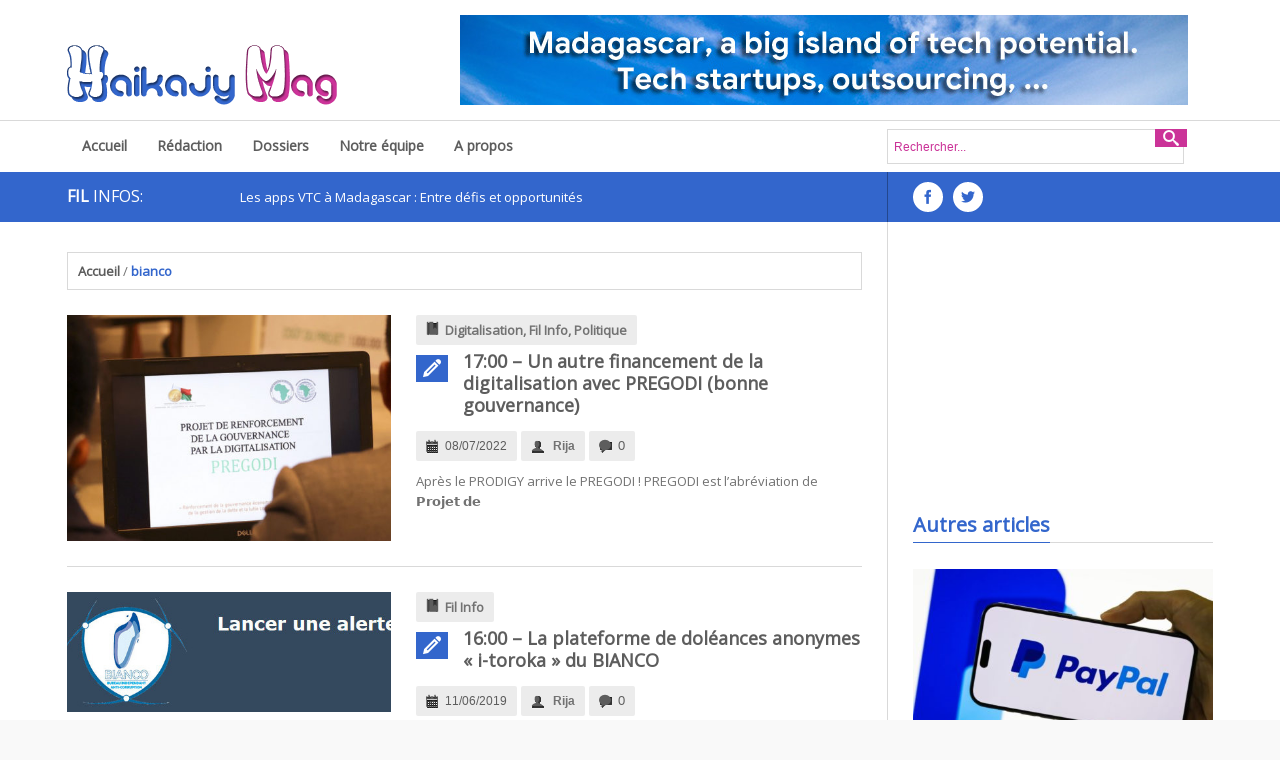

--- FILE ---
content_type: text/html; charset=UTF-8
request_url: https://www.haikajy.com/tag/bianco/
body_size: 12825
content:

<!DOCTYPE html>
<html lang="fr-FR">
<head>
    <meta charset="UTF-8">                   
    <meta name="viewport" content="width=device-width, initial-scale=1.0">
    <title>bianco Archives - Haikajy Mag</title>     
    <link rel="profile" href="http://gmpg.org/xfn/11">           
    <link rel="pingback" href="https://www.haikajy.com/xmlrpc.php">
    
    <link rel="shortcut icon" href="https://www.haikajy.com/wp-content/themes/gasymag/favicon.png" />    
	
	<script>
  (function(i,s,o,g,r,a,m){i['GoogleAnalyticsObject']=r;i[r]=i[r]||function(){
  (i[r].q=i[r].q||[]).push(arguments)},i[r].l=1*new Date();a=s.createElement(o),
  m=s.getElementsByTagName(o)[0];a.async=1;a.src=g;m.parentNode.insertBefore(a,m)
  })(window,document,'script','//www.google-analytics.com/analytics.js','ga');

  ga('create', 'UA-45120971-1', 'haikajy.com');
  ga('send', 'pageview');

</script>    <meta name='robots' content='index, follow, max-image-preview:large, max-snippet:-1, max-video-preview:-1' />

	<!-- This site is optimized with the Yoast SEO plugin v22.8 - https://yoast.com/wordpress/plugins/seo/ -->
	<link rel="canonical" href="https://www.haikajy.com/tag/bianco/" />
	<meta property="og:locale" content="fr_FR" />
	<meta property="og:type" content="article" />
	<meta property="og:title" content="bianco Archives - Haikajy Mag" />
	<meta property="og:url" content="https://www.haikajy.com/tag/bianco/" />
	<meta property="og:site_name" content="Haikajy Mag" />
	<meta name="twitter:card" content="summary_large_image" />
	<script type="application/ld+json" class="yoast-schema-graph">{"@context":"https://schema.org","@graph":[{"@type":"CollectionPage","@id":"https://www.haikajy.com/tag/bianco/","url":"https://www.haikajy.com/tag/bianco/","name":"bianco Archives - Haikajy Mag","isPartOf":{"@id":"https://www.haikajy.com/#website"},"primaryImageOfPage":{"@id":"https://www.haikajy.com/tag/bianco/#primaryimage"},"image":{"@id":"https://www.haikajy.com/tag/bianco/#primaryimage"},"thumbnailUrl":"https://www.haikajy.com/wp-content/uploads/2022/07/image-ecran-pregodi.jpg","breadcrumb":{"@id":"https://www.haikajy.com/tag/bianco/#breadcrumb"},"inLanguage":"fr-FR"},{"@type":"ImageObject","inLanguage":"fr-FR","@id":"https://www.haikajy.com/tag/bianco/#primaryimage","url":"https://www.haikajy.com/wp-content/uploads/2022/07/image-ecran-pregodi.jpg","contentUrl":"https://www.haikajy.com/wp-content/uploads/2022/07/image-ecran-pregodi.jpg","width":625,"height":474},{"@type":"BreadcrumbList","@id":"https://www.haikajy.com/tag/bianco/#breadcrumb","itemListElement":[{"@type":"ListItem","position":1,"name":"Home","item":"https://www.haikajy.com/"},{"@type":"ListItem","position":2,"name":"bianco"}]},{"@type":"WebSite","@id":"https://www.haikajy.com/#website","url":"https://www.haikajy.com/","name":"Haikajy Mag","description":"Madagascar, a big island of tech potential","potentialAction":[{"@type":"SearchAction","target":{"@type":"EntryPoint","urlTemplate":"https://www.haikajy.com/?s={search_term_string}"},"query-input":"required name=search_term_string"}],"inLanguage":"fr-FR"}]}</script>
	<!-- / Yoast SEO plugin. -->


<link rel='dns-prefetch' href='//ajax.googleapis.com' />
<link rel="alternate" type="application/rss+xml" title="Haikajy Mag &raquo; Flux" href="https://www.haikajy.com/feed/" />
<link rel="alternate" type="application/rss+xml" title="Haikajy Mag &raquo; Flux des commentaires" href="https://www.haikajy.com/comments/feed/" />
<link rel="alternate" type="application/rss+xml" title="Haikajy Mag &raquo; Flux de l’étiquette bianco" href="https://www.haikajy.com/tag/bianco/feed/" />
<script type="text/javascript">
/* <![CDATA[ */
window._wpemojiSettings = {"baseUrl":"https:\/\/s.w.org\/images\/core\/emoji\/15.0.3\/72x72\/","ext":".png","svgUrl":"https:\/\/s.w.org\/images\/core\/emoji\/15.0.3\/svg\/","svgExt":".svg","source":{"concatemoji":"https:\/\/www.haikajy.com\/wp-includes\/js\/wp-emoji-release.min.js?ver=6.5.7"}};
/*! This file is auto-generated */
!function(i,n){var o,s,e;function c(e){try{var t={supportTests:e,timestamp:(new Date).valueOf()};sessionStorage.setItem(o,JSON.stringify(t))}catch(e){}}function p(e,t,n){e.clearRect(0,0,e.canvas.width,e.canvas.height),e.fillText(t,0,0);var t=new Uint32Array(e.getImageData(0,0,e.canvas.width,e.canvas.height).data),r=(e.clearRect(0,0,e.canvas.width,e.canvas.height),e.fillText(n,0,0),new Uint32Array(e.getImageData(0,0,e.canvas.width,e.canvas.height).data));return t.every(function(e,t){return e===r[t]})}function u(e,t,n){switch(t){case"flag":return n(e,"\ud83c\udff3\ufe0f\u200d\u26a7\ufe0f","\ud83c\udff3\ufe0f\u200b\u26a7\ufe0f")?!1:!n(e,"\ud83c\uddfa\ud83c\uddf3","\ud83c\uddfa\u200b\ud83c\uddf3")&&!n(e,"\ud83c\udff4\udb40\udc67\udb40\udc62\udb40\udc65\udb40\udc6e\udb40\udc67\udb40\udc7f","\ud83c\udff4\u200b\udb40\udc67\u200b\udb40\udc62\u200b\udb40\udc65\u200b\udb40\udc6e\u200b\udb40\udc67\u200b\udb40\udc7f");case"emoji":return!n(e,"\ud83d\udc26\u200d\u2b1b","\ud83d\udc26\u200b\u2b1b")}return!1}function f(e,t,n){var r="undefined"!=typeof WorkerGlobalScope&&self instanceof WorkerGlobalScope?new OffscreenCanvas(300,150):i.createElement("canvas"),a=r.getContext("2d",{willReadFrequently:!0}),o=(a.textBaseline="top",a.font="600 32px Arial",{});return e.forEach(function(e){o[e]=t(a,e,n)}),o}function t(e){var t=i.createElement("script");t.src=e,t.defer=!0,i.head.appendChild(t)}"undefined"!=typeof Promise&&(o="wpEmojiSettingsSupports",s=["flag","emoji"],n.supports={everything:!0,everythingExceptFlag:!0},e=new Promise(function(e){i.addEventListener("DOMContentLoaded",e,{once:!0})}),new Promise(function(t){var n=function(){try{var e=JSON.parse(sessionStorage.getItem(o));if("object"==typeof e&&"number"==typeof e.timestamp&&(new Date).valueOf()<e.timestamp+604800&&"object"==typeof e.supportTests)return e.supportTests}catch(e){}return null}();if(!n){if("undefined"!=typeof Worker&&"undefined"!=typeof OffscreenCanvas&&"undefined"!=typeof URL&&URL.createObjectURL&&"undefined"!=typeof Blob)try{var e="postMessage("+f.toString()+"("+[JSON.stringify(s),u.toString(),p.toString()].join(",")+"));",r=new Blob([e],{type:"text/javascript"}),a=new Worker(URL.createObjectURL(r),{name:"wpTestEmojiSupports"});return void(a.onmessage=function(e){c(n=e.data),a.terminate(),t(n)})}catch(e){}c(n=f(s,u,p))}t(n)}).then(function(e){for(var t in e)n.supports[t]=e[t],n.supports.everything=n.supports.everything&&n.supports[t],"flag"!==t&&(n.supports.everythingExceptFlag=n.supports.everythingExceptFlag&&n.supports[t]);n.supports.everythingExceptFlag=n.supports.everythingExceptFlag&&!n.supports.flag,n.DOMReady=!1,n.readyCallback=function(){n.DOMReady=!0}}).then(function(){return e}).then(function(){var e;n.supports.everything||(n.readyCallback(),(e=n.source||{}).concatemoji?t(e.concatemoji):e.wpemoji&&e.twemoji&&(t(e.twemoji),t(e.wpemoji)))}))}((window,document),window._wpemojiSettings);
/* ]]> */
</script>
<link rel='stylesheet' id='dynamic-style-css' href='https://www.haikajy.com/wp-content/themes/gasymag/dynamic-style.php?ver=6.5.7' type='text/css' media='all' />
<link rel='stylesheet' id='vector-icons-style-css' href='https://www.haikajy.com/wp-content/themes/gasymag/inc/stylesheet/vector-icons.css?ver=6.5.7' type='text/css' media='all' />
<link rel='stylesheet' id='nivo-slider-css' href='https://www.haikajy.com/wp-content/themes/gasymag/inc/plugin/shortcodes/css/nivoslider.css?ver=1.0' type='text/css' media='all' />
<link rel='stylesheet' id='jcarousel-css' href='https://www.haikajy.com/wp-content/themes/gasymag/inc/plugin/shortcodes/css/jcarousel.css?ver=1.0' type='text/css' media='all' />
<link rel='stylesheet' id='shortcodes-css-css' href='https://www.haikajy.com/wp-content/themes/gasymag/inc/plugin/shortcodes/css/style.css?ver=1.0' type='text/css' media='all' />
<style id='wp-emoji-styles-inline-css' type='text/css'>

	img.wp-smiley, img.emoji {
		display: inline !important;
		border: none !important;
		box-shadow: none !important;
		height: 1em !important;
		width: 1em !important;
		margin: 0 0.07em !important;
		vertical-align: -0.1em !important;
		background: none !important;
		padding: 0 !important;
	}
</style>
<link rel='stylesheet' id='wp-block-library-css' href='https://www.haikajy.com/wp-includes/css/dist/block-library/style.min.css?ver=6.5.7' type='text/css' media='all' />
<style id='classic-theme-styles-inline-css' type='text/css'>
/*! This file is auto-generated */
.wp-block-button__link{color:#fff;background-color:#32373c;border-radius:9999px;box-shadow:none;text-decoration:none;padding:calc(.667em + 2px) calc(1.333em + 2px);font-size:1.125em}.wp-block-file__button{background:#32373c;color:#fff;text-decoration:none}
</style>
<style id='global-styles-inline-css' type='text/css'>
body{--wp--preset--color--black: #000000;--wp--preset--color--cyan-bluish-gray: #abb8c3;--wp--preset--color--white: #ffffff;--wp--preset--color--pale-pink: #f78da7;--wp--preset--color--vivid-red: #cf2e2e;--wp--preset--color--luminous-vivid-orange: #ff6900;--wp--preset--color--luminous-vivid-amber: #fcb900;--wp--preset--color--light-green-cyan: #7bdcb5;--wp--preset--color--vivid-green-cyan: #00d084;--wp--preset--color--pale-cyan-blue: #8ed1fc;--wp--preset--color--vivid-cyan-blue: #0693e3;--wp--preset--color--vivid-purple: #9b51e0;--wp--preset--gradient--vivid-cyan-blue-to-vivid-purple: linear-gradient(135deg,rgba(6,147,227,1) 0%,rgb(155,81,224) 100%);--wp--preset--gradient--light-green-cyan-to-vivid-green-cyan: linear-gradient(135deg,rgb(122,220,180) 0%,rgb(0,208,130) 100%);--wp--preset--gradient--luminous-vivid-amber-to-luminous-vivid-orange: linear-gradient(135deg,rgba(252,185,0,1) 0%,rgba(255,105,0,1) 100%);--wp--preset--gradient--luminous-vivid-orange-to-vivid-red: linear-gradient(135deg,rgba(255,105,0,1) 0%,rgb(207,46,46) 100%);--wp--preset--gradient--very-light-gray-to-cyan-bluish-gray: linear-gradient(135deg,rgb(238,238,238) 0%,rgb(169,184,195) 100%);--wp--preset--gradient--cool-to-warm-spectrum: linear-gradient(135deg,rgb(74,234,220) 0%,rgb(151,120,209) 20%,rgb(207,42,186) 40%,rgb(238,44,130) 60%,rgb(251,105,98) 80%,rgb(254,248,76) 100%);--wp--preset--gradient--blush-light-purple: linear-gradient(135deg,rgb(255,206,236) 0%,rgb(152,150,240) 100%);--wp--preset--gradient--blush-bordeaux: linear-gradient(135deg,rgb(254,205,165) 0%,rgb(254,45,45) 50%,rgb(107,0,62) 100%);--wp--preset--gradient--luminous-dusk: linear-gradient(135deg,rgb(255,203,112) 0%,rgb(199,81,192) 50%,rgb(65,88,208) 100%);--wp--preset--gradient--pale-ocean: linear-gradient(135deg,rgb(255,245,203) 0%,rgb(182,227,212) 50%,rgb(51,167,181) 100%);--wp--preset--gradient--electric-grass: linear-gradient(135deg,rgb(202,248,128) 0%,rgb(113,206,126) 100%);--wp--preset--gradient--midnight: linear-gradient(135deg,rgb(2,3,129) 0%,rgb(40,116,252) 100%);--wp--preset--font-size--small: 13px;--wp--preset--font-size--medium: 20px;--wp--preset--font-size--large: 36px;--wp--preset--font-size--x-large: 42px;--wp--preset--spacing--20: 0.44rem;--wp--preset--spacing--30: 0.67rem;--wp--preset--spacing--40: 1rem;--wp--preset--spacing--50: 1.5rem;--wp--preset--spacing--60: 2.25rem;--wp--preset--spacing--70: 3.38rem;--wp--preset--spacing--80: 5.06rem;--wp--preset--shadow--natural: 6px 6px 9px rgba(0, 0, 0, 0.2);--wp--preset--shadow--deep: 12px 12px 50px rgba(0, 0, 0, 0.4);--wp--preset--shadow--sharp: 6px 6px 0px rgba(0, 0, 0, 0.2);--wp--preset--shadow--outlined: 6px 6px 0px -3px rgba(255, 255, 255, 1), 6px 6px rgba(0, 0, 0, 1);--wp--preset--shadow--crisp: 6px 6px 0px rgba(0, 0, 0, 1);}:where(.is-layout-flex){gap: 0.5em;}:where(.is-layout-grid){gap: 0.5em;}body .is-layout-flex{display: flex;}body .is-layout-flex{flex-wrap: wrap;align-items: center;}body .is-layout-flex > *{margin: 0;}body .is-layout-grid{display: grid;}body .is-layout-grid > *{margin: 0;}:where(.wp-block-columns.is-layout-flex){gap: 2em;}:where(.wp-block-columns.is-layout-grid){gap: 2em;}:where(.wp-block-post-template.is-layout-flex){gap: 1.25em;}:where(.wp-block-post-template.is-layout-grid){gap: 1.25em;}.has-black-color{color: var(--wp--preset--color--black) !important;}.has-cyan-bluish-gray-color{color: var(--wp--preset--color--cyan-bluish-gray) !important;}.has-white-color{color: var(--wp--preset--color--white) !important;}.has-pale-pink-color{color: var(--wp--preset--color--pale-pink) !important;}.has-vivid-red-color{color: var(--wp--preset--color--vivid-red) !important;}.has-luminous-vivid-orange-color{color: var(--wp--preset--color--luminous-vivid-orange) !important;}.has-luminous-vivid-amber-color{color: var(--wp--preset--color--luminous-vivid-amber) !important;}.has-light-green-cyan-color{color: var(--wp--preset--color--light-green-cyan) !important;}.has-vivid-green-cyan-color{color: var(--wp--preset--color--vivid-green-cyan) !important;}.has-pale-cyan-blue-color{color: var(--wp--preset--color--pale-cyan-blue) !important;}.has-vivid-cyan-blue-color{color: var(--wp--preset--color--vivid-cyan-blue) !important;}.has-vivid-purple-color{color: var(--wp--preset--color--vivid-purple) !important;}.has-black-background-color{background-color: var(--wp--preset--color--black) !important;}.has-cyan-bluish-gray-background-color{background-color: var(--wp--preset--color--cyan-bluish-gray) !important;}.has-white-background-color{background-color: var(--wp--preset--color--white) !important;}.has-pale-pink-background-color{background-color: var(--wp--preset--color--pale-pink) !important;}.has-vivid-red-background-color{background-color: var(--wp--preset--color--vivid-red) !important;}.has-luminous-vivid-orange-background-color{background-color: var(--wp--preset--color--luminous-vivid-orange) !important;}.has-luminous-vivid-amber-background-color{background-color: var(--wp--preset--color--luminous-vivid-amber) !important;}.has-light-green-cyan-background-color{background-color: var(--wp--preset--color--light-green-cyan) !important;}.has-vivid-green-cyan-background-color{background-color: var(--wp--preset--color--vivid-green-cyan) !important;}.has-pale-cyan-blue-background-color{background-color: var(--wp--preset--color--pale-cyan-blue) !important;}.has-vivid-cyan-blue-background-color{background-color: var(--wp--preset--color--vivid-cyan-blue) !important;}.has-vivid-purple-background-color{background-color: var(--wp--preset--color--vivid-purple) !important;}.has-black-border-color{border-color: var(--wp--preset--color--black) !important;}.has-cyan-bluish-gray-border-color{border-color: var(--wp--preset--color--cyan-bluish-gray) !important;}.has-white-border-color{border-color: var(--wp--preset--color--white) !important;}.has-pale-pink-border-color{border-color: var(--wp--preset--color--pale-pink) !important;}.has-vivid-red-border-color{border-color: var(--wp--preset--color--vivid-red) !important;}.has-luminous-vivid-orange-border-color{border-color: var(--wp--preset--color--luminous-vivid-orange) !important;}.has-luminous-vivid-amber-border-color{border-color: var(--wp--preset--color--luminous-vivid-amber) !important;}.has-light-green-cyan-border-color{border-color: var(--wp--preset--color--light-green-cyan) !important;}.has-vivid-green-cyan-border-color{border-color: var(--wp--preset--color--vivid-green-cyan) !important;}.has-pale-cyan-blue-border-color{border-color: var(--wp--preset--color--pale-cyan-blue) !important;}.has-vivid-cyan-blue-border-color{border-color: var(--wp--preset--color--vivid-cyan-blue) !important;}.has-vivid-purple-border-color{border-color: var(--wp--preset--color--vivid-purple) !important;}.has-vivid-cyan-blue-to-vivid-purple-gradient-background{background: var(--wp--preset--gradient--vivid-cyan-blue-to-vivid-purple) !important;}.has-light-green-cyan-to-vivid-green-cyan-gradient-background{background: var(--wp--preset--gradient--light-green-cyan-to-vivid-green-cyan) !important;}.has-luminous-vivid-amber-to-luminous-vivid-orange-gradient-background{background: var(--wp--preset--gradient--luminous-vivid-amber-to-luminous-vivid-orange) !important;}.has-luminous-vivid-orange-to-vivid-red-gradient-background{background: var(--wp--preset--gradient--luminous-vivid-orange-to-vivid-red) !important;}.has-very-light-gray-to-cyan-bluish-gray-gradient-background{background: var(--wp--preset--gradient--very-light-gray-to-cyan-bluish-gray) !important;}.has-cool-to-warm-spectrum-gradient-background{background: var(--wp--preset--gradient--cool-to-warm-spectrum) !important;}.has-blush-light-purple-gradient-background{background: var(--wp--preset--gradient--blush-light-purple) !important;}.has-blush-bordeaux-gradient-background{background: var(--wp--preset--gradient--blush-bordeaux) !important;}.has-luminous-dusk-gradient-background{background: var(--wp--preset--gradient--luminous-dusk) !important;}.has-pale-ocean-gradient-background{background: var(--wp--preset--gradient--pale-ocean) !important;}.has-electric-grass-gradient-background{background: var(--wp--preset--gradient--electric-grass) !important;}.has-midnight-gradient-background{background: var(--wp--preset--gradient--midnight) !important;}.has-small-font-size{font-size: var(--wp--preset--font-size--small) !important;}.has-medium-font-size{font-size: var(--wp--preset--font-size--medium) !important;}.has-large-font-size{font-size: var(--wp--preset--font-size--large) !important;}.has-x-large-font-size{font-size: var(--wp--preset--font-size--x-large) !important;}
.wp-block-navigation a:where(:not(.wp-element-button)){color: inherit;}
:where(.wp-block-post-template.is-layout-flex){gap: 1.25em;}:where(.wp-block-post-template.is-layout-grid){gap: 1.25em;}
:where(.wp-block-columns.is-layout-flex){gap: 2em;}:where(.wp-block-columns.is-layout-grid){gap: 2em;}
.wp-block-pullquote{font-size: 1.5em;line-height: 1.6;}
</style>
<link rel='stylesheet' id='contact-form-7-css' href='https://www.haikajy.com/wp-content/plugins/contact-form-7/includes/css/styles.css?ver=5.1.7' type='text/css' media='all' />
<link rel='stylesheet' id='plyr-css-css' href='https://www.haikajy.com/wp-content/plugins/easy-video-player/lib/plyr.css?ver=6.5.7' type='text/css' media='all' />
<link rel='stylesheet' id='smpl_shortcodes-css' href='https://www.haikajy.com/wp-content/plugins/smpl-shortcodes/assets/css/smpl-shortcodes.css?ver=6.5.7' type='text/css' media='all' />
<link rel='stylesheet' id='portfolio-style-css' href='https://www.haikajy.com/wp-content/themes/gasymag/inc/stylesheet/portfolio.css?ver=6.5.7' type='text/css' media='all' />
<link rel='stylesheet' id='csob-bootstrap-css' href='https://www.haikajy.com/wp-content/themes/gasymag/css/bootstrap.css' type='text/css' media='screen' />
<link rel='stylesheet' id='csob-icoMoon-css' href='https://www.haikajy.com/wp-content/themes/gasymag/css/icoMoon.css' type='text/css' media='all' />
<link rel='stylesheet' id='csob-superfish-css' href='https://www.haikajy.com/wp-content/themes/gasymag/css/superfish.css' type='text/css' media='screen' />
<link rel='stylesheet' id='csob-prettyPhoto-css' href='https://www.haikajy.com/wp-content/themes/gasymag/css/prettyPhoto.css' type='text/css' media='screen' />
<link rel='stylesheet' id='csob-flexlisder-css' href='https://www.haikajy.com/wp-content/themes/gasymag/css/flexslider.css' type='text/css' media='screen' />
<link rel='stylesheet' id='csob-mCustomScrollbar-css' href='https://www.haikajy.com/wp-content/themes/gasymag/css/jquery.mCustomScrollbar.css' type='text/css' media='screen' />
<link rel='stylesheet' id='csob-awesome-weather-css' href='https://www.haikajy.com/wp-content/themes/gasymag/css/awesome-weather.css' type='text/css' media='screen' />
<link rel='stylesheet' id='csob-style-css' href='https://www.haikajy.com/wp-content/themes/gasymag/style.css' type='text/css' media='all' />
<link rel='stylesheet' id='csob-hover-style-css' href='https://www.haikajy.com/wp-content/themes/gasymag/css/hover.css' type='text/css' media='screen' />
<link rel='stylesheet' id='csob-extra-style-css' href='https://www.haikajy.com/wp-content/themes/gasymag/css/extra.css' type='text/css' media='all' />
<link rel='stylesheet' id='csob-bootstrap-responsive-css' href='https://www.haikajy.com/wp-content/themes/gasymag/css/bootstrap-responsive.css' type='text/css' media='all' />
<link rel='stylesheet' id='csob-responsive-css' href='https://www.haikajy.com/wp-content/themes/gasymag/css/responsive.css' type='text/css' media='all' />
<script type="text/javascript" id="jquery-core-js-extra">
/* <![CDATA[ */
var csob_front_variable = {"ajax":{"url":"https:\/\/www.haikajy.com\/wp-admin\/admin-ajax.php"},"template":{"post_id":0}};
/* ]]> */
</script>
<script type="text/javascript" src="https://www.haikajy.com/wp-includes/js/jquery/jquery.min.js?ver=3.7.1" id="jquery-core-js"></script>
<script type="text/javascript" src="https://www.haikajy.com/wp-includes/js/jquery/jquery-migrate.min.js?ver=3.4.1" id="jquery-migrate-js"></script>
<script type="text/javascript" src="https://www.haikajy.com/wp-content/themes/gasymag/inc/plugin/shortcodes/js/jquery.nivo.slider.pack.js?ver=1.0" id="nivo-slider-js"></script>
<script type="text/javascript" src="https://www.haikajy.com/wp-content/themes/gasymag/inc/plugin/shortcodes/js/jcarousel.js?ver=1.0" id="jcarousel-js"></script>
<script type="text/javascript" src="https://www.haikajy.com/wp-content/themes/gasymag/inc/plugin/shortcodes/js/init.js?ver=1.0" id="shortcodes-js-js"></script>
<script type="text/javascript" id="plyr-js-js-extra">
/* <![CDATA[ */
var easy_video_player = {"plyr_iconUrl":"https:\/\/www.haikajy.com\/wp-content\/plugins\/easy-video-player\/lib\/plyr.svg","plyr_blankVideo":"https:\/\/www.haikajy.com\/wp-content\/plugins\/easy-video-player\/lib\/blank.mp4"};
/* ]]> */
</script>
<script type="text/javascript" src="https://www.haikajy.com/wp-content/plugins/easy-video-player/lib/plyr.js?ver=6.5.7" id="plyr-js-js"></script>
<script type="text/javascript" src="https://www.haikajy.com/wp-content/plugins/smpl-shortcodes/assets/js/smpl-shortcodes.js?ver=1" id="smpl_shortcodes-js"></script>
<script type="text/javascript" src="https://www.haikajy.com/wp-content/themes/gasymag/js/modernizr.custom.js?ver=6.5.7" id="csob-modernizr-js"></script>
<link rel="https://api.w.org/" href="https://www.haikajy.com/wp-json/" /><link rel="alternate" type="application/json" href="https://www.haikajy.com/wp-json/wp/v2/tags/359" />			<!--[if lte IE 7]>
				<link href="https://www.haikajy.com/wp-content/themes/gasymag/inc/stylesheet/css/vector-icons-ie7.css" media="screen" rel="stylesheet" type="text/css">
			<![endif]-->
		<style>

            /* background */
            .pagination ul > li > span.current,
            .pagination ul > li > a:hover {
                background: ;
}

            
			
			#main-menu > li:hover > a, #main-menu > li.current-menu-item > a {
				border-top: 5px solid ;
			}


            /* border color */
            .blue-button,
            .border-button:hover,
            .csob-article-list-widget .tab-container-1 .entry-thumb a:hover,
            .csob-related-post .list-carousel ul li .entry-thumb a:hover,
            .mask:hover .play-icon,
            .csob-popular-post-widget .entry-item .entry-thumb a:hover,
            .widget_tag_cloud .tagcloud a:hover,
            #pf-items .element .entry-thumb a:hover,
            .list-container-2 ul li.active a, 
            .list-container-2 ul li:hover a,
            .list-container-3 ul li.active a, 
            .list-container-3 ul li:hover a,
            .entry-list li .entry-item .entry-thumb a:hover,
            .pagination ul > li > span.current,
            .pagination ul > li > a:hover,
            #comments-form #comment_name:focus,
            #comments-form #comment_email:focus,
            #comments-form #comment_url:focus,
            #comments-form #comment_message:focus,
            #contact-form #contact_name:focus,
            #contact-form #contact_email:focus,
            #contact-form #contact_url:focus,
            #contact-form #contact_message:focus {
                border-color: ;
            }

            blockquote {
                border-left-color: ;
            }

            .csob-carousel-2-widget ul li .entry-item:hover .entry-content {
                background-color: rgba( 0, 0, 0, 0.87 );
            }

        </style><style>
        .search-box .search-form .search-text,
        .search-box .search-form .search-submit,
        .home-slider .flex-direction-nav a,
        .csob-carousel-widget .list-carousel ul li .entry-thumb a, 
        .csob-article-list-widget .tab-container-1 .entry-thumb a, 
        .csob-related-post .list-carousel ul li .entry-thumb a,
        .csob-social-widget ul li a,
        .csob-popular-post-widget .entry-item .entry-thumb a,
        .play-icon,
        #pf-items .element .entry-thumb a,
        .csob-social-static-widget ul li .social-icon,
        .entry-list li .entry-item .entry-thumb a,
        .csob-carousel-widget .pager a, .csob-related-post .pager a {
            behavior: url(https://www.haikajy.com/wp-content/themes/gasymag/js/PIE.htc);
        }
    </style></head>   
<body class="archive tag tag-bianco tag-359 sub-page">
<header id="page-header">
    
    <div id="header-bottom">
        <div class="r-color"></div>
        <div class="wrapper">
            <div class="row-fluid">
                <div class="span12 clearfix">
                        <div id="logo-image">
							<a href="https://www.haikajy.com">
										<img src="https://www.haikajy.com/wp-content/themes/gasymag/logo-header.png" alt="Haikajy Mag" />
									</a>                        </div>
                        <!-- logo-image -->
                        <div class="top-banner">
                            <div class="td_mod_wrap"><div class="td-rec-phone td-rec-spot"><a href="" target="_blank"><img src="https://www.haikajy.com/wp-content/uploads/2014/11/haikajy-tech-potential-468px.jpg"/></a></div><div class="td-rec-tablet-p td-rec-spot"><a href="" target="_blank"><img src=""/></a></div><div class="td-rec-tablet-l td-rec-spot"><a href="" target="_blank"><img src=""/></a></div><div class="td-rec-monitor td-rec-spot"><a href="" target="_blank"><img src="https://www.haikajy.com/wp-content/uploads/2014/11/haikajy-tech-potential-728px.jpg"/></a></div></div>                        </div>
                        <!-- top-banner -->
                 </div>
                <!-- span12 -->
            </div>
            <!-- row-fluid -->
        </div>
        <!-- wrapper -->
    </div>
    <!-- header-bottom -->
	
	<div id="header-top" class="clearfix">
        <div class="r-color"></div>
        <div class="wrapper">
            <div class="row-fluid">
                <div class="span12 clearfix">
                    <div class="l-col">
                        <nav id="main-nav">
                            <ul id="main-menu" class="menu clearfix"><li id="menu-item-23" class="menu-item menu-item-type-post_type menu-item-object-page menu-item-home menu-item-23"><a href="https://www.haikajy.com/">Accueil</a></li>
<li id="menu-item-29" class="menu-item menu-item-type-custom menu-item-object-custom menu-item-has-children menu-item-29"><a href="#">Rédaction</a>
<ul class="sub-menu">
	<li id="menu-item-51" class="menu-item menu-item-type-taxonomy menu-item-object-category menu-item-51"><a href="https://www.haikajy.com/category/internet/">Internet</a></li>
	<li id="menu-item-33" class="menu-item menu-item-type-taxonomy menu-item-object-category menu-item-33"><a href="https://www.haikajy.com/category/politique/">Politique</a></li>
	<li id="menu-item-35" class="menu-item menu-item-type-taxonomy menu-item-object-category menu-item-35"><a href="https://www.haikajy.com/category/telecom/">Télécom</a></li>
	<li id="menu-item-36" class="menu-item menu-item-type-taxonomy menu-item-object-category menu-item-36"><a href="https://www.haikajy.com/category/mobile/">Téléphonie mobile</a></li>
	<li id="menu-item-34" class="menu-item menu-item-type-taxonomy menu-item-object-category menu-item-34"><a href="https://www.haikajy.com/category/social-media/">Réseaux sociaux</a></li>
	<li id="menu-item-28" class="menu-item menu-item-type-custom menu-item-object-custom menu-item-has-children menu-item-28"><a href="#">Produits</a>
	<ul class="sub-menu">
		<li id="menu-item-30" class="menu-item menu-item-type-taxonomy menu-item-object-category menu-item-30"><a href="https://www.haikajy.com/category/produit/logiciel/">Logiciel</a></li>
		<li id="menu-item-31" class="menu-item menu-item-type-taxonomy menu-item-object-category menu-item-31"><a href="https://www.haikajy.com/category/produit/materiel/">Matériel</a></li>
		<li id="menu-item-32" class="menu-item menu-item-type-taxonomy menu-item-object-category menu-item-32"><a href="https://www.haikajy.com/category/produit/smartphone/">Smartphone</a></li>
	</ul>
</li>
</ul>
</li>
<li id="menu-item-24" class="menu-item menu-item-type-custom menu-item-object-custom menu-item-has-children menu-item-24"><a href="#">Dossiers</a>
<ul class="sub-menu">
	<li id="menu-item-48" class="menu-item menu-item-type-taxonomy menu-item-object-category menu-item-48"><a href="https://www.haikajy.com/category/dossier/education/">Education</a></li>
	<li id="menu-item-26" class="menu-item menu-item-type-taxonomy menu-item-object-category menu-item-26"><a href="https://www.haikajy.com/category/dossier/entrepreneuriat/">Entrepreneuriat</a></li>
	<li id="menu-item-25" class="menu-item menu-item-type-taxonomy menu-item-object-category menu-item-25"><a href="https://www.haikajy.com/category/dossier/developpeur/">Développeurs</a></li>
	<li id="menu-item-130" class="menu-item menu-item-type-taxonomy menu-item-object-category menu-item-130"><a href="https://www.haikajy.com/category/dossier/emploi/">Emploi</a></li>
	<li id="menu-item-49" class="menu-item menu-item-type-taxonomy menu-item-object-category menu-item-49"><a href="https://www.haikajy.com/category/dossier/environnement/">Environnement</a></li>
	<li id="menu-item-50" class="menu-item menu-item-type-taxonomy menu-item-object-category menu-item-50"><a href="https://www.haikajy.com/category/dossier/social/">Social</a></li>
	<li id="menu-item-27" class="menu-item menu-item-type-taxonomy menu-item-object-category menu-item-27"><a href="https://www.haikajy.com/category/insolite/">Insolite</a></li>
</ul>
</li>
<li id="menu-item-44" class="menu-item menu-item-type-custom menu-item-object-custom menu-item-has-children menu-item-44"><a href="#">Notre équipe</a>
<ul class="sub-menu">
	<li id="menu-item-42" class="menu-item menu-item-type-post_type menu-item-object-page menu-item-42"><a href="https://www.haikajy.com/contact/">Nous contacter</a></li>
	<li id="menu-item-41" class="menu-item menu-item-type-post_type menu-item-object-page menu-item-41"><a href="https://www.haikajy.com/soumettre-article/">Soumettre un article</a></li>
	<li id="menu-item-69" class="menu-item menu-item-type-post_type menu-item-object-page menu-item-69"><a href="https://www.haikajy.com/service-publicite/">Service publicité</a></li>
</ul>
</li>
<li id="menu-item-43" class="menu-item menu-item-type-post_type menu-item-object-page menu-item-43"><a href="https://www.haikajy.com/propos/">A propos</a></li>
</ul><div id="mobile-menu" class="menu-menu-principal-container"><i class="moon-paragraph-justify-3" style="font-size: 20px;"></i><span>Menu</span><ul id="toggle-view-menu"><li class="menu-item menu-item-type-post_type menu-item-object-page menu-item-home menu-item-23 clearfix"><h3><a href="https://www.haikajy.com/">Accueil</a></h3></li>
<li class="menu-item menu-item-type-custom menu-item-object-custom menu-item-has-children menu-item-29 clearfix"><h3><a href="#">Rédaction</a></h3>
<span>+</span><div class='clear'></div><div class='menu-panel clearfix'><ul>	<li class="menu-item menu-item-type-taxonomy menu-item-object-category menu-item-51"><a href="https://www.haikajy.com/category/internet/">Internet</a></li>
	<li class="menu-item menu-item-type-taxonomy menu-item-object-category menu-item-33"><a href="https://www.haikajy.com/category/politique/">Politique</a></li>
	<li class="menu-item menu-item-type-taxonomy menu-item-object-category menu-item-35"><a href="https://www.haikajy.com/category/telecom/">Télécom</a></li>
	<li class="menu-item menu-item-type-taxonomy menu-item-object-category menu-item-36"><a href="https://www.haikajy.com/category/mobile/">Téléphonie mobile</a></li>
	<li class="menu-item menu-item-type-taxonomy menu-item-object-category menu-item-34"><a href="https://www.haikajy.com/category/social-media/">Réseaux sociaux</a></li>
	<li class="menu-item menu-item-type-custom menu-item-object-custom menu-item-has-children menu-item-28"><a href="#">Produits</a><ul>		<li class="menu-item menu-item-type-taxonomy menu-item-object-category menu-item-30"><a href="https://www.haikajy.com/category/produit/logiciel/">Logiciel</a></li>
		<li class="menu-item menu-item-type-taxonomy menu-item-object-category menu-item-31"><a href="https://www.haikajy.com/category/produit/materiel/">Matériel</a></li>
		<li class="menu-item menu-item-type-taxonomy menu-item-object-category menu-item-32"><a href="https://www.haikajy.com/category/produit/smartphone/">Smartphone</a></li>
</ul></li>
</ul></div>
</li>
<li class="menu-item menu-item-type-custom menu-item-object-custom menu-item-has-children menu-item-24 clearfix"><h3><a href="#">Dossiers</a></h3>
<span>+</span><div class='clear'></div><div class='menu-panel clearfix'><ul>	<li class="menu-item menu-item-type-taxonomy menu-item-object-category menu-item-48"><a href="https://www.haikajy.com/category/dossier/education/">Education</a></li>
	<li class="menu-item menu-item-type-taxonomy menu-item-object-category menu-item-26"><a href="https://www.haikajy.com/category/dossier/entrepreneuriat/">Entrepreneuriat</a></li>
	<li class="menu-item menu-item-type-taxonomy menu-item-object-category menu-item-25"><a href="https://www.haikajy.com/category/dossier/developpeur/">Développeurs</a></li>
	<li class="menu-item menu-item-type-taxonomy menu-item-object-category menu-item-130"><a href="https://www.haikajy.com/category/dossier/emploi/">Emploi</a></li>
	<li class="menu-item menu-item-type-taxonomy menu-item-object-category menu-item-49"><a href="https://www.haikajy.com/category/dossier/environnement/">Environnement</a></li>
	<li class="menu-item menu-item-type-taxonomy menu-item-object-category menu-item-50"><a href="https://www.haikajy.com/category/dossier/social/">Social</a></li>
	<li class="menu-item menu-item-type-taxonomy menu-item-object-category menu-item-27"><a href="https://www.haikajy.com/category/insolite/">Insolite</a></li>
</ul></div>
</li>
<li class="menu-item menu-item-type-custom menu-item-object-custom menu-item-has-children menu-item-44 clearfix"><h3><a href="#">Notre équipe</a></h3>
<span>+</span><div class='clear'></div><div class='menu-panel clearfix'><ul>	<li class="menu-item menu-item-type-post_type menu-item-object-page menu-item-42"><a href="https://www.haikajy.com/contact/">Nous contacter</a></li>
	<li class="menu-item menu-item-type-post_type menu-item-object-page menu-item-41"><a href="https://www.haikajy.com/soumettre-article/">Soumettre un article</a></li>
	<li class="menu-item menu-item-type-post_type menu-item-object-page menu-item-69"><a href="https://www.haikajy.com/service-publicite/">Service publicité</a></li>
</ul></div>
</li>
<li class="menu-item menu-item-type-post_type menu-item-object-page menu-item-43 clearfix"><h3><a href="https://www.haikajy.com/propos/">A propos</a></h3></li>
</ul></div>                        </nav>
                        <!-- main-nav -->
                    </div>
                    <!-- l-col -->
                    <div class="r-col" style="padding:0px;">                    
                        <div class="search-box clearfix">
    <form action="https://www.haikajy.com" class="search-form clearfix" method="get">
        <input type="text" onBlur="if (this.value == '')
            this.value = this.defaultValue;" onFocus="if (this.value == this.defaultValue)
            this.value = '';" value="Rechercher..." name="s" class="search-text" style="color:#cb3398!important">
        <input type="submit" value="" class="search-submit" style="background-color:#cb3398!important">
    </form>
    <!-- search-form -->
</div>
<!--search-box-->                    </div>
                    <!-- r-col -->
                </div>                
                <!-- span12 -->
            </div>
            <!-- row-fluid -->
        </div>
        <!-- wrapper -->
    </div>
    <!-- header-top -->
	
	
</header>
<!-- page-header -->


    <!-- top-sidebar -->
    <div class="cs-headline-wrapper">
        <div class="r-color"></div>
        <div class="wrapper">
            <div class="row-fluid">
                <div class="span12 clearfix">
                    <div class="l-col widget-area-4">
                        <h4 class="cs-headline-title">Fil <span>Infos:</span></h4>
                        <div class="cs-headline clearfix">                        
                            <dl class="ticker-1 clearfix">

                                <dd><a href="https://www.haikajy.com/les-apps-vtc-a-madagascar-entre-defis-et-opportunites/">Les apps VTC à Madagascar : Entre défis et opportunités</a></dd><dd><a href="https://www.haikajy.com/defis-du-lancement-dune-startup-numerique-a-madagascar-une-analyse-approfondie/">Défis du lancement d&rsquo;une startup numérique à Madagascar : Une analyse approfondie</a></dd><dd><a href="https://www.haikajy.com/1900-madagascar-est-medaille-dor-aux-jeux-olympiques-de-la-robotique-first-global-challenge/">19:00 &#8211; Madagascar est médaillé d&rsquo;or aux jeux olympiques de la robotique (FIRST Global Challenge)</a></dd><dd><a href="https://www.haikajy.com/2200-madagascar-est-a-lhonneur-grace-au-classement-de-linscae-a-un-championnat-mondial-de-microsoft-excel/">22:00 &#8211; Madagascar est à l&rsquo;honneur grâce au classement de l&rsquo;INSCAE à un championnat mondial de Microsoft Excel</a></dd><dd><a href="https://www.haikajy.com/900-observatoire-2023-de-lartec-23-5-millions-de-sim-actives-et-9-6-millions-dabonnes-internet/">9:00 &#8211; Observatoire 2023 de l&rsquo;ARTEC : 23.5 millions de SIM actives et 9.6 millions d&rsquo;abonnés internet</a></dd><dd><a href="https://www.haikajy.com/starlink-debarque-a-madagascar-une-revolution-pour-lacces-a-internet/">Starlink débarque à Madagascar : une révolution pour l&rsquo;accès à internet ?</a></dd><dd><a href="https://www.haikajy.com/a-madagascar-lacces-a-linternet-mobile-devient-plus-couteux-pour-garantir-la-neutralite-du-net/">À Madagascar, l&rsquo;accès à l&rsquo;internet mobile devient plus coûteux pour garantir la neutralité du net</a></dd><dd><a href="https://www.haikajy.com/directrice-du-fmi-parle-de-limpact-de-lia-sur-lemploi-dans-le-monde-grosse-annonce-davos-wef/">Janvier 2024 &#8211; La directrice du FMI parle de l&rsquo;impact de l&rsquo;IA sur l&#8217;emploi dans le monde, grosse annonce avant le WEF de Davos</a></dd><dd><a href="https://www.haikajy.com/devfest-antananarivo-six-editions-une-communaute-dynamique/">DevFest Antananarivo : Six Éditions, Une Communauté Dynamique</a></dd><dd><a href="https://www.haikajy.com/novembre-2023-le-devfest-antananarivo-2023-se-tient-a-laxian-university-zone-galaxy-andraharo/">Novembre 2023 &#8211; Le DevFest Antananarivo 2023 se tient à l&rsquo;Axian University, Zone Galaxy Andraharo</a></dd>                            </dl>
                            <!--ticker-1-->
                        </div>
                        <!--cs-headline-->
                    </div>
                    <!-- widget-area-4 -->
                    <div class="r-col widget-area-5">
                        <div class="widget csob-social-widget">
        <ul class="clearfix">
            <!-- dribbble -->
            			
			<!-- google plus -->
            			
			<!-- facebook -->
                            <li><a href="https://www.facebook.com/haikajymag" target="_blank"><i class="moon-facebook"></i></a></li>
            			
			<!-- twitter -->
                            <li><a href="https://twitter.com/haikajymag" target="_blank"><i class="moon-twitter"></i></a></li>
            			
			<!-- rss -->
            			
			<!-- flickr -->
            			
			<!-- youtube -->
            
        </ul>

        </div>                    </div>
                    <!-- widget-area-5 -->
                </div>
                <!-- span12 -->
            </div>
            <!-- row-fluid -->
        </div>
        <!-- wrapper -->
    </div>
    <!--cs-headline-wrapper-->

<!-- Subhead -->	
	
<div id="main-content">
    <div class="r-color"></div>
    <div class="wrapper">
        <div class="row-fluid">
            <div class="span12 clearfix">
                <div class="l-col widget-area-6">                    
                    
                    
        <div class="row-fluid"><div class="span12"><div class="breadcrumb"> <a href="https://www.haikajy.com">Accueil</a>&nbsp;/&nbsp;<span class="current-page">bianco</span></div></div></div>
                    <div class="row-fluid">
                        <div class="span12">

                            <ul class="entry-list">
			
    	
    <li id="li-post-1564">
        <article id="post-1564" class="entry-item clearfix post-1564 post type-post status-publish format-standard has-post-thumbnail hentry category-digitalisation category-fil-info category-politique tag-bad tag-bianco tag-bonne-gouvernance tag-corruption tag-mef tag-pregodi tag-samifin">
		<div class="bloglink">
            <div class="entry-thumb">
                <img width="496" height="346" src="https://www.haikajy.com/wp-content/uploads/2022/07/image-ecran-pregodi-496x346.jpg" class="attachment-csob-image-size-6 size-csob-image-size-6 wp-post-image" alt="" decoding="async" fetchpriority="high" />
                					<a href="https://www.haikajy.com/1700-un-autre-financement-de-la-digitalisation-avec-pregodi-bonne-gouvernance/"><span class="read">.</span></a>
                            </div>
            <!-- entry-thumb -->
            <div class="entry-content">
                <header>
					
					<div class="meta-box custom-post">
													<span class="entry-categories"><i class="icon-bookmark"></i><a href="https://www.haikajy.com/category/digitalisation/" >Digitalisation</a>, <a href="https://www.haikajy.com/category/fil-info/" >Fil info</a>, <a href="https://www.haikajy.com/category/politique/" >Politique</a></span>
											</div>


					<h4 class="entry-title clearfix">
						
						                            <span class="edit-icon-post" data-icon="&#xe070;"></span>
                        						
						<a href="https://www.haikajy.com/1700-un-autre-financement-de-la-digitalisation-avec-pregodi-bonne-gouvernance/">17:00 &#8211; Un autre financement de la digitalisation avec PREGODI (bonne gouvernance)</a>
					</h4>
					
                    <div class="meta-box custom-post">

                <span class="entry-date"><i class="icon-calendar"></i>08/07/2022</span>
                <span class="entry-author"><i class="icon-user"></i> <a href="https://www.haikajy.com/author/rija/" title="Articles par rija" rel="author">rija</a></span>
                <span class="entry-comments"><i class="icon-comment"></i><a href="https://www.haikajy.com/1700-un-autre-financement-de-la-digitalisation-avec-pregodi-bonne-gouvernance/#respond">0</a></span>
				
								
							
            </div>
                    <!-- meta-box -->
                    
					
                    <div class="clear"></div>
                </header>
                <p>Après le PRODIGY arrive le PREGODI ! PREGODI est l&rsquo;abréviation de 𝗣𝗿𝗼𝗷𝗲𝘁 𝗱𝗲</p>
            </div>
            <!-- entry-content -->
			</div>
        </article>
        <!-- entry-item -->
    </li>
    	
    <li id="li-post-1291">
        <article id="post-1291" class="entry-item clearfix post-1291 post type-post status-publish format-standard has-post-thumbnail hentry category-fil-info tag-bianco tag-corruption tag-doleances">
		<div class="bloglink">
            <div class="entry-thumb">
                <img width="496" height="184" src="https://www.haikajy.com/wp-content/uploads/2019/06/lancer_alerte-496x184.jpg" class="attachment-csob-image-size-6 size-csob-image-size-6 wp-post-image" alt="" decoding="async" />
                					<a href="https://www.haikajy.com/1600-la-plateforme-de-doleances-anonymes-i-toroka-du-bianco/"><span class="read">.</span></a>
                            </div>
            <!-- entry-thumb -->
            <div class="entry-content">
                <header>
					
					<div class="meta-box custom-post">
													<span class="entry-categories"><i class="icon-bookmark"></i><a href="https://www.haikajy.com/category/fil-info/" >Fil info</a></span>
											</div>


					<h4 class="entry-title clearfix">
						
						                            <span class="edit-icon-post" data-icon="&#xe070;"></span>
                        						
						<a href="https://www.haikajy.com/1600-la-plateforme-de-doleances-anonymes-i-toroka-du-bianco/">16:00 &#8211; La plateforme de doléances anonymes « i-toroka » du BIANCO</a>
					</h4>
					
                    <div class="meta-box custom-post">

                <span class="entry-date"><i class="icon-calendar"></i>11/06/2019</span>
                <span class="entry-author"><i class="icon-user"></i> <a href="https://www.haikajy.com/author/rija/" title="Articles par rija" rel="author">rija</a></span>
                <span class="entry-comments"><i class="icon-comment"></i><a href="https://www.haikajy.com/1600-la-plateforme-de-doleances-anonymes-i-toroka-du-bianco/#respond">0</a></span>
				
								
							
            </div>
                    <!-- meta-box -->
                    
					
                    <div class="clear"></div>
                </header>
                <p>BIANCO a mis en place une plateforme sécurisée pour permettre aux donneurs d’alerte de rester anonymes</p>
            </div>
            <!-- entry-content -->
			</div>
        </article>
        <!-- entry-item -->
    </li>
    </ul>
<!-- entry-list -->

<!-- pagination -->

                        </div>
                        <!-- span12 -->
                    </div>
                    <!-- row-fluid -->
                    
                </div>
                <!-- l-col -->
                
                <div class="r-col widget-area-8">
                    
                    <div id="csob_widget_text-7" class="widget csob_widget_text">        <script async src="//pagead2.googlesyndication.com/pagead/js/adsbygoogle.js"></script>
<!-- Sidebar300x250 -->
<ins class="adsbygoogle"
     style="display:inline-block;width:300px;height:250px"
     data-ad-client="ca-pub-8466859968711135"
     data-ad-slot="8471700910"></ins>
<script>
(adsbygoogle = window.adsbygoogle || []).push({});
</script>        </div><div id="csob_widget_articles_list_thumbnails-3" class="widget csob-popular-post-widget"><h4 class="block-title"><span>Autres articles </span></h4>
        <ul>
            
                            <li>
                    <article class="entry-item clearfix">
					<div class="bloglink">
                        <div class="entry-thumb">
						
						<a href="https://www.haikajy.com/800-paypal-envisage-de-se-connecter-aux-services-de-mobile-money-en-afrique/"><span class="read">.</span></a>
						
                        <img width="451" height="259" src="https://www.haikajy.com/wp-content/uploads/2025/12/paypal-news-451x259.jpg" class="attachment-csob-image-size-2 size-csob-image-size-2 wp-post-image" alt="" decoding="async" loading="lazy" srcset="https://www.haikajy.com/wp-content/uploads/2025/12/paypal-news-451x259.jpg 451w, https://www.haikajy.com/wp-content/uploads/2025/12/paypal-news-783x450.jpg 783w" sizes="(max-width: 451px) 100vw, 451px" />						
												
						
                        </div>
                        <div class="entry-content">
                            <header>
                                <h4 class="entry-title clearfix"><span class="edit-icon-post" data-icon="&#xe070;"></span><a href="https://www.haikajy.com/800-paypal-envisage-de-se-connecter-aux-services-de-mobile-money-en-afrique/">8:00 &#8211; PayPal envisage de se connecter aux services de mobile money en Afrique</a></h4>
								<div class="meta-box for-carousel csob-popular-post-widget">
                                        <span class="entry-date">29/12/2025</span>
																				
                                    </div>
                                    <!-- meta-box -->
									
                                <p>PayPal avait annoncé en septembre 2025 dernier son intention d’investir davantage en Afrique. En cette</p>
                            </header>
                        </div>
						</div><!-- blog link -->
                    </article>
					
                </li>
                            <li>
                    <article class="entry-item clearfix">
					<div class="bloglink">
                        <div class="entry-thumb">
						
						<a href="https://www.haikajy.com/1600-madagascar-experimente-sa-monnaie-numerique-e-ariary/"><span class="read">.</span></a>
						
                        <img width="451" height="259" src="https://www.haikajy.com/wp-content/uploads/2025/05/eariary-post-banner-451x259.png" class="attachment-csob-image-size-2 size-csob-image-size-2 wp-post-image" alt="" decoding="async" loading="lazy" />						
												
						
                        </div>
                        <div class="entry-content">
                            <header>
                                <h4 class="entry-title clearfix"><span class="edit-icon-post" data-icon="&#xe070;"></span><a href="https://www.haikajy.com/1600-madagascar-experimente-sa-monnaie-numerique-e-ariary/">16:00 &#8211; Madagascar expérimente sa monnaie numérique E-ARIARY</a></h4>
								<div class="meta-box for-carousel csob-popular-post-widget">
                                        <span class="entry-date">26/05/2025</span>
																				
                                    </div>
                                    <!-- meta-box -->
									
                                <p>Voici l&rsquo;article réduit en quatre phrases : La Banque Centrale de Madagascar ou BFM a lancé l&rsquo;expérimentation</p>
                            </header>
                        </div>
						</div><!-- blog link -->
                    </article>
					
                </li>
                            <li>
                    <article class="entry-item clearfix">
					<div class="bloglink">
                        <div class="entry-thumb">
						
						<a href="https://www.haikajy.com/1800-creative-minds-2025-se-tiendra-le-samedi-31-mai-2025/"><span class="read">.</span></a>
						
                        <img width="451" height="259" src="https://www.haikajy.com/wp-content/uploads/2025/05/Create-Minds-2025-451x259.png" class="attachment-csob-image-size-2 size-csob-image-size-2 wp-post-image" alt="" decoding="async" loading="lazy" srcset="https://www.haikajy.com/wp-content/uploads/2025/05/Create-Minds-2025-451x259.png 451w, https://www.haikajy.com/wp-content/uploads/2025/05/Create-Minds-2025-783x450.png 783w" sizes="(max-width: 451px) 100vw, 451px" />						
												
						
                        </div>
                        <div class="entry-content">
                            <header>
                                <h4 class="entry-title clearfix"><span class="edit-icon-post" data-icon="&#xe070;"></span><a href="https://www.haikajy.com/1800-creative-minds-2025-se-tiendra-le-samedi-31-mai-2025/">18:00 &#8211; « Creative Minds 2025 » se tiendra le samedi 31 mai 2025</a></h4>
								<div class="meta-box for-carousel csob-popular-post-widget">
                                        <span class="entry-date">20/05/2025</span>
																				
                                    </div>
                                    <!-- meta-box -->
									
                                <p>C&rsquo;est la deuxième édition de ce nouveau rendez-vous des créateurs et des créatifs à Madagascar.</p>
                            </header>
                        </div>
						</div><!-- blog link -->
                    </article>
					
                </li>
                    </ul>

        </div><div id="csob_widget_advertising-3" class="widget csob-adv-widget">
        <div class="csob-banner-300">
                            <a href="https://consulting.haikajy.com/" target="_blank"><img src="https://www.haikajy.com/wp-content/uploads/2017/07/ergo_projects_300x250.jpg" alt=""></a>
                    </div><!--csob-banner-300-->

        </div>                    
                </div>
                <!-- r-col -->
            </div>
            <!-- span12 -->
        </div>
        <!-- row-fluid -->
    </div>
    <!-- wrapper -->
</div>
<!-- main-content -->



    <div id="bottom-sidebar">
        
        <div class="wrapper">
            <div class="row-fluid">
                <div class="span12 clearfix">
                        <div class="row-fluid">
                            
							<div class="span4 widget-area-9">
                                <div id="csob_widget_text-2" class="widget csob_widget_text"><h4 class="block-title"><span>Haikajy Magazine</span></h4>        <p>The first malagasy online magazine specially tackling ICT topics.</p>
        </div><div id="csob_widget_socials-2" class="widget csob-social-widget">
        <ul class="clearfix">
            <!-- dribbble -->
            			
			<!-- google plus -->
            			
			<!-- facebook -->
                            <li><a href="https://www.facebook.com/haikajymag" target="_blank"><i class="moon-facebook"></i></a></li>
            			
			<!-- twitter -->
                            <li><a href="https://twitter.com/haikajymag" target="_blank"><i class="moon-twitter"></i></a></li>
            			
			<!-- rss -->
            			
			<!-- flickr -->
            			
			<!-- youtube -->
            
        </ul>

        </div>                            </div><!--span4-->
							
                            <div class="span4 widget-area-10">
                                <div id="csob_widget_text-4" class="widget csob_widget_text">        <!-Currency Converter widget - HTML code - fx-rate.net --> <div style="width: 135px; border:1px solid #000;background-color:#fff;align:center;text-align;left;margin:0px 0px;padding:0px 0px;"> <div style="text-align:center;font-size:11px; line-height:16px;font-family: arial;color:#173a00; font-weight:bold;background:#c5e554;padding:3px 3px;"> <a href="https://fx-rate.net/MGA/" title="Malagasy Ariary Exchange Rate" style="text-decoration:none;color:#173a00;font-size:11px; line-height:16px;font-family: arial;"> <img border="" width="16" height="11" style="margin:0;padding:0;border:0;" src = "https://fx-rate.net/images/countries/mg.png"></img> &#160; Ariary Exchange Rate</a> </div>		<script type="text/javascript" src="https://fx-rate.net/fx-rates.php?currency=MGA&length=short&label_type=currency"></script></div><!-end of code-->        </div><div id="csob_widget_text-5" class="widget csob_widget_text">        <a class="twitter-follow-button"
  href="https://twitter.com/haikajymag"
  data-show-count="false"
  data-size="large">
Follow @haikajymag
</a>
<script type="text/javascript">
window.twttr = (function (d, s, id) {
  var t, js, fjs = d.getElementsByTagName(s)[0];
  if (d.getElementById(id)) return;
  js = d.createElement(s); js.id = id;
  js.src= "https://platform.twitter.com/widgets.js";
  fjs.parentNode.insertBefore(js, fjs);
  return window.twttr || (t = { _e: [], ready: function (f) { t._e.push(f) } });
}(document, "script", "twitter-wjs"));
</script>        </div>                            </div><!--span4-->
							
                            <div class="span4 widget-area-11">
                                <div id="csob_widget_text-3" class="widget csob_widget_text"><h4 class="block-title"><span>Suivez-nous sur Facebook</span></h4>        <iframe src="//www.facebook.com/plugins/likebox.php?href=https%3A%2F%2Fwww.facebook.com%2Fhaikajymag&amp;width&amp;height=258&amp;colorscheme=light&amp;show_faces=true&amp;header=false&amp;stream=false&amp;show_border=false&amp;appId=203027143101955" scrolling="no" frameborder="0" style="border:none; overflow:hidden; height:258px;" allowTransparency="true"></iframe>        </div>                            </div><!--span4-->
														
                    </div><!--row-fluid-->
                    
                </div><!--span12-->
            </div><!--row-fluid-->
        </div><!--wrapper-->
    </div><!--bottom-sidebar-->

<footer id="page-footer">
    <div class="wrapper clearfix">
        <div class="l-col clearfix">
            <p id="copyright">© 2020 Haikajy Magazine. A big island of tech potential.</p>
        </div>
        <div class="r-col clearfix">
		
            <ul id="footer-menu" class="clearfix"><li id="menu-item-37" class="menu-item menu-item-type-post_type menu-item-object-page menu-item-home menu-item-37"><a href="https://www.haikajy.com/">Accueil</a></li>
<li id="menu-item-40" class="menu-item menu-item-type-post_type menu-item-object-page menu-item-40"><a href="https://www.haikajy.com/soumettre-article/">Soumettre un article</a></li>
<li id="menu-item-38" class="menu-item menu-item-type-post_type menu-item-object-page menu-item-38"><a href="https://www.haikajy.com/propos/">A propos</a></li>
</ul>		
        </div>
        
    </div><!--wrapper-->
</footer><!--page-footer-->

<!-- Go to www.addthis.com/dashboard to customize your tools -->
<script type="text/javascript" src="//s7.addthis.com/js/300/addthis_widget.js#pubid=ra-546ae6c84447bddd" async="async"></script>

<link rel="stylesheet" href="https://www.haikajy.com/wp-content/plugins/awesome-authors/style.css" /><script type="text/javascript" src="https://www.haikajy.com/wp-content/plugins/awesome-authors/script.js" ></script>	<script type="text/javascript">
		function get_author_info(author_id) {
			jQuery.ajax({
				type: 'POST',
				url: 'https://www.haikajy.com' + '/wp-admin/admin-ajax.php',
				data: "action=author_info&author=" + author_id,
				success: function(data) {
					jQuery("#aa_tt_top").css('background-image', 'none').html(data);
				},
				error: function(){
					jQuery("#aa_tt_top").css('background-image', 'none').html("<p>There was a problem retrieving author data</p>");
				}
			});
		}
	</script><input type="hidden" id="csob_set_view_count_wpnonce" name="csob_set_view_count_wpnonce" value="8b0edf4db8" /><input type="hidden" id="csob_set_user_rating_wpnonce" name="csob_set_user_rating_wpnonce" value="24b31a8651" /><script type="text/javascript" id="contact-form-7-js-extra">
/* <![CDATA[ */
var wpcf7 = {"apiSettings":{"root":"https:\/\/www.haikajy.com\/wp-json\/contact-form-7\/v1","namespace":"contact-form-7\/v1"},"cached":"1"};
/* ]]> */
</script>
<script type="text/javascript" src="https://www.haikajy.com/wp-content/plugins/contact-form-7/includes/js/scripts.js?ver=5.1.7" id="contact-form-7-js"></script>
<script type="text/javascript" src="https://www.haikajy.com/wp-content/themes/gasymag/js/main.js?ver=6.5.7" id="main-scripts-js"></script>
<script type="text/javascript" src="http://ajax.googleapis.com/ajax/libs/webfont/1.4.7/webfont.js" id="csob-google-api-js"></script>
<script type="text/javascript" src="https://www.haikajy.com/wp-content/themes/gasymag/js/google-fonts.js" id="csob-google-fonts-js"></script>
<script type="text/javascript" src="https://www.haikajy.com/wp-content/themes/gasymag/js/superfish.js" id="csob-superfish-js-js"></script>
<script type="text/javascript" src="https://www.haikajy.com/wp-content/themes/gasymag/js/retina.js" id="csob-retina-js"></script>
<script type="text/javascript" src="https://www.haikajy.com/wp-content/themes/gasymag/js/bootstrap.js" id="csob-bootstrap-js-js"></script>
<script type="text/javascript" src="https://www.haikajy.com/wp-content/themes/gasymag/js/jquery.flexslider-min.js" id="csob-flexlisder-js-js"></script>
<script type="text/javascript" src="https://www.haikajy.com/wp-content/themes/gasymag/js/jquery.carouFredSel-6.0.4-packed.js" id="csob-carouFredSel-js"></script>
<script type="text/javascript" src="https://www.haikajy.com/wp-content/themes/gasymag/js/jflickrfeed.min.js" id="csob-jflickrfeed-js"></script>
<script type="text/javascript" src="https://www.haikajy.com/wp-content/themes/gasymag/js/jquery.prettyPhoto.js" id="csob-prettyPhoto-js-js"></script>
<script type="text/javascript" src="https://www.haikajy.com/wp-content/themes/gasymag/js/tweetable.jquery.js" id="csob-tweetable-js-js"></script>
<script type="text/javascript" src="https://www.haikajy.com/wp-content/themes/gasymag/js/jquery.timeago.js" id="csob-timeago-js-js"></script>
<script type="text/javascript" src="https://www.haikajy.com/wp-content/themes/gasymag/js/jquery.validate.min.js" id="csob-jquery-validate-js"></script>
<script type="text/javascript" src="https://www.haikajy.com/wp-content/themes/gasymag/js/jquery.form.js" id="csob-jquery-form-js"></script>
<script type="text/javascript" src="http://ajax.googleapis.com/ajax/libs/jqueryui/1.10.3/jquery-ui.min.js" id="csob-jquery-ui-js"></script>
<script type="text/javascript" src="https://www.haikajy.com/wp-content/themes/gasymag/js/jquery.mCustomScrollbar.js" id="csob-mCustomScrollbar-js"></script>
<script type="text/javascript" src="https://www.haikajy.com/wp-content/themes/gasymag/js/modernizr-transitions.js" id="csob-modernizr-transitions-js"></script>
<script type="text/javascript" src="https://www.haikajy.com/wp-content/themes/gasymag/js/jquery.isotope.min.js" id="csob-jquery-isotope-js"></script>
<script type="text/javascript" src="https://www.haikajy.com/wp-content/themes/gasymag/js/set-view-count.js" id="csob-set-view-count-js"></script>
<script type="text/javascript" src="https://www.haikajy.com/wp-content/themes/gasymag/js/custom.js" id="csob-custom-js"></script>
</body>

</html>

--- FILE ---
content_type: text/html; charset=utf-8
request_url: https://www.google.com/recaptcha/api2/aframe
body_size: 270
content:
<!DOCTYPE HTML><html><head><meta http-equiv="content-type" content="text/html; charset=UTF-8"></head><body><script nonce="zwVDkx3cVZTrgjkBUv2_bw">/** Anti-fraud and anti-abuse applications only. See google.com/recaptcha */ try{var clients={'sodar':'https://pagead2.googlesyndication.com/pagead/sodar?'};window.addEventListener("message",function(a){try{if(a.source===window.parent){var b=JSON.parse(a.data);var c=clients[b['id']];if(c){var d=document.createElement('img');d.src=c+b['params']+'&rc='+(localStorage.getItem("rc::a")?sessionStorage.getItem("rc::b"):"");window.document.body.appendChild(d);sessionStorage.setItem("rc::e",parseInt(sessionStorage.getItem("rc::e")||0)+1);localStorage.setItem("rc::h",'1769626202784');}}}catch(b){}});window.parent.postMessage("_grecaptcha_ready", "*");}catch(b){}</script></body></html>

--- FILE ---
content_type: text/css
request_url: https://www.haikajy.com/wp-content/themes/gasymag/inc/plugin/shortcodes/css/style.css?ver=1.0
body_size: 4466
content:
/*
	Code Adopted From: Shortcodes Ultimate Plugin
	Edited and Improved by CBES Studio (http://csbstudio.com)
*/

.su-error {color: #888;}

/* Spacer */
.spacer {	display: block; height: 0px; line-height: 0px; clear: both;}

/* Background block */
#layout-wrapper .background-block{margin:0 -30px; padding-left:30px; padding-right:30px;}
.background-block-container p:last-child, .background-block-container h1:last-child, .background-block-container h2:last-child, .background-block-container h3:last-child, .background-block-container h4:last-child, .background-block-container h5:last-child, .background-block-container h6:last-child, .background-block-container .column{margin-bottom:0;}
#layout-wrapper.full-width .background-block{position: relative; margin:0 0 18px; padding-left:0px; padding-right:0px;}
#layout-wrapper.full-width .background-block-container{width:840px; margin:0 auto;}
#layout-wrapper.full-width .background-block:before, #layout-wrapper.full-width .background-block:after {content: ""; position: absolute; background: inherit; top: 0; bottom: 0; width: 100%;} 
#layout-wrapper.full-width .background-block:before {right: 100%; background-position:100% 0%;}
#layout-wrapper.full-width .background-block:after {left: 100%; background-position: -1000px 0%;}

.fp_carousel {
	width:100% !important;
}

/* Special heading */
.big-heading{display:inline-block; font-size:50px; color:#444444; margin-bottom:12px; line-height:60px; border-bottom:1px dashed #bbbbbb;}

/* Latest works */
.latest-works {margin-bottom:10px; margin-right:-20px;}
.latest-works ul {margin:0; padding:0;}
.latest-works ul li {height:auto; list-style:none; float:left;}
.latest-works ul li .pf-title{position:absolute; width:90%; font-size: 16px; padding: 15px; text-transform:uppercase; color:#fff; text-align: center; bottom:40px;}
.latest-works ul.pf-three-columns li a.pf-zoom { margin-top:120px; }
.latest-works ul li img {height:auto;}
/* Chrome css3 animation flicker fix */
.latest-works, .client-wrapper, .background-block {-webkit-transform: translateZ(0);}

/* Client */
.client-wrapper{position:relative;}
.client-wrapper img{margin-bottom:-5px; display:none;}

/* Quote */ 
.su-quote {padding: 0px 0 0 30px; margin: 0 0 10px 0; position:relative;}
.su-quote i{font-size:70px; color:#f1f1f1; position:absolute; left: 3px; top: -40px;}
.quote-author {text-align:right; margin-top:10px;}
.su-quote-shell {font-size: 17px; font-weight:bold; position:relative; z-index:2;}


/* Pullquote */
.su-pullquote { font-size: 14px; font-style: italic; padding: 5px 0 5px 25px; width: 50%; margin: 1em 20px;}
.su-pullquote-align-left {float: left;}
.su-pullquote-align-right {float: right;}
.su-pullquote-style-1 { border-left: 4px solid #bbb;}


/* Divider */
.divider { clear: both; height: 0px; margin:0 0 1.5em 0; border-top: 1px solid #e7e8ea;}
.divider a { display: block; float: right; margin-top: -1.7em; color: #777; font-size: 10px; text-decoration: none;}
.divider-arrow-down, .divider-arrow-up{clear: both; height: 4px; margin:0; position:relative;}
.divider-arrow-down:after{content:""; width: 0px; height: 0px; border-style: solid; border-width: 6px 6px 0 6px; border-color: #e7e7e7 transparent transparent transparent; border-color:#e7e7e7 rgba(255,255,255,0)  rgba(255,255,255,0) rgba(255,255,255,0); border-top-color:inherit; position:absolute; left:50%; bottom:-5px; margin-left:-6px;}
.divider-arrow-up:before{content:""; width: 0px; height: 0px; border-style: solid; border-width: 0 6px 6px 6px; border-color: transparent transparent #e7e7e7 transparent; border-color:rgba(255,255,255,0)  rgba(255,255,255,0) #e7e7e7 rgba(255,255,255,0); border-bottom-color:inherit; position:absolute; top:-5px; left:50%; margin-left:-6px;}
.tp-bannershadow.tp-shadow3 { background:none !important; }



/* Spoiler */
.su-spoiler-title { padding: 15px; font-size:13px; line-height:21px; cursor: pointer;margin-bottom:1px; border-bottom:1px solid #ddd;}
.su-spoiler-title .spoiler-button{display:block; float:left; margin-right:10px; font-size:14px;}
.su-spoiler-title .spoiler-button.spoiler-active{display:none;}
.su-spoiler-open > .su-spoiler-title .spoiler-button {display:none;}
.su-spoiler-open > .su-spoiler-title .spoiler-button.spoiler-active {display:block;}

.su-spoiler-style-1 {margin: 0; padding: 0px;}
.su-spoiler-style-1 .su-spoiler-title {border: 1px solid #ddd; margin-bottom: 10px; padding: 15px; background:#f9f9f9;}
.su-spoiler-style-1 .su-spoiler-content { padding: 0 10px 10px; display: none;}
.su-spoiler-style-1 .su-spoiler-style-1 { margin: 1em }

.su-spoiler-style-2 { padding:0; margin-bottom:10px; border:1px solid #ddd; background:#f7f7f7;}
.su-spoiler-style-2 .su-spoiler-content { padding: 10px; background:#fff; display: none;}
.su-spoiler-style-2 .su-spoiler-style-2 { margin: 1em}


/* Columns */
.column-1-2 { width: 48% }
.column-1-3 { width: 30.66% }
.column-2-3 { width: 65.33% }
.column-1-4 { width: 21% }
.column-3-4 { width: 74% }
.column-1-5 { width: 16.8% }
.column-2-5 { width: 37.6% }
.column-3-5 { width: 57.4% }
.column-4-5 { width: 67.2% }
.column-1-6 { width: 13.33% }
.column-5-6 { width: 82.67% }

.column { position: relative; margin: 0 4% 30px 0; float: left;}
.column-last { margin-right: 0 !important;}


/* Testimonial with image */
.big-testimonial-wrapper {width:100%; margin:0 0 30px 0; position:relative;}
.big-testimonial-wrapper .big-testimonial-image{float:left; position:relative; border:6px solid #e7e7e7; -webkit-border-radius: 115px; -moz-border-radius: 115px; border-radius: 115px;}
.big-testimonial-wrapper .big-testimonial-image img{width: 115px; float:left; -webkit-border-radius: 115px; -moz-border-radius: 115px; border-radius: 115px;}
.big-testimonial-wrapper .big-testimonial-image:before{content: ""; 	width: 0; height: 0; border-style: solid; border-width:20px 0 20px 20px;
border-color:transparent transparent transparent  #e7e7e7; border-color:rgba(255,255,255,0)  rgba(255,255,255,0)  rgba(255,255,255,0)  #e7e7e7; position:absolute; top:50%; margin-top:-20px; right:-21px;}
.big-testimonial-wrapper .big-testimonial-content{display:block; font-size:16px; font-style:italic; padding-top:15px; margin-left: 160px}
.big-testimonial-wrapper .big-testimonial-content p:last-child{margin:0px;}
.big-testimonial-wrapper .big-testimonial-content span{text-align:left; display:block; font-size:14px;  padding-top:10px;}


/* Testimonial */
.testimonial-wrapper {width:100%; margin:0 0 30px 0; position:relative; max-width:795px;}
.testimonial-wrapper .testimonial-content{display:block; background:#f2f3f4; padding:25px 20px 25px 25px;}
.testimonial-wrapper .testimonial-content p:last-child{margin:0px;}
.testimonial-author {margin-top:-8px; font-size:12px;}
.testimonial-author i{font-size:16px; margin:0 10px 0 7px;}
.testimonial-arrow{display:block; width:0; height:0; margin-left:27px; border-style: solid; border-width:6px 9px 9px 13px;
border-color:#F3F3F3 transparent transparent  #F3F3F3; border-color:#F3F3F3  rgba(255,255,255,0)  rgba(255,255,255,0)  #F3F3F3;}

/* Testimonial slider */
.testimonials-slider {margin:0 0 30px 0;}
.testimonials-slider .testimonial-wrapper {position:absolute; margin:0; display:none;}



/* Tabs */
.su-tabs { margin: 0 0 20px 0 }
.su-tabs-nav {border-bottom:none !important;}
.su-tabs-nav span .su-tab-icon, .su-tabs .pane-wrapper .su-tab-icon{color:#ccc; font-size:22px; padding:0 15px 0 0; float: left; line-height: 1;}
.su-tabs .pane-wrapper:first-child .pane-title{border-top:none;}
.su-tabs .pane-title {display:none; border-top:1px solid #e5e5e5; font-size:12px; color:#444444; padding: 15px 13px; cursor: pointer;}
.su-tabs .pane-title:hover {}
.su-tabs .pane-title.su-tabs-current {font-weight:bold;}

.su-tabs-style-1 .su-tabs-nav { padding: 5px 0 0 0; margin-left:1px; height: 41px;}
.su-tabs-style-1 .su-tabs-nav span { color:#555; font-size:12px; font-weight:bold; display: block; float: left; padding: 0 20px; height: 40px; line-height: 40px; cursor: pointer; border:1px solid #e5e5e5; margin-left:-1px; position: relative; z-index: 5;}
.su-tabs-style-1 .su-tabs-nav span:hover {}
.su-tabs-style-1 .su-tabs-nav span.su-tabs-current { background: #fff; border-bottom:1px solid #fff; filter: none;}
.su-tabs-style-1 .su-tabs-panes { border: 1px solid #E5E5E5;}
.su-tabs-style-1 .su-tabs-pane { padding: 20px; background: #fff; display:none;}
.su-tabs-style-1 .su-tabs-nav span .su-tab-icon{padding-top:9px;}

/*
.su-tabs-style-2 {background:#fff;}
.su-tabs-style-2 .su-tabs-nav {width:200px; float:left; font-size:12px; position:relative;}
.su-tabs-style-2 .su-tabs-nav-shadow {width:100px; position: absolute; right: 1px; top:0px; overflow:hidden; z-index: 2;}
.su-tabs-style-2 .su-tabs-nav-shadow:before {content: ""; width: 1px; height: 91%; position: absolute; top: 5%; right: -17px; box-shadow: 0px 0px 37px 2px #000000; -webkit-box-shadow: 0px 0px 37px 2px #000000; -moz-box-shadow: 0px 0px 37px 2px #000000; overflow: hidden; z-index: 2;
}
.su-tabs-style-2 .su-tabs-nav span {color:#444444; display: block; padding: 18px 10px 18px 0px; cursor: pointer; border-bottom:1px solid #e5e5e5; position:relative; z-index: 5;}
.su-tabs-style-2 .su-tabs-nav span.su-tabs-current{background:#fff; font-weight:bold; filter: none;}
.su-tabs-style-2 .su-tabs-panes{position:relative; left:-1px; padding-left:26px; border-left:1px solid #e5e5e5; overflow:hidden;}
.su-tabs-style-2 .su-tabs-pane{display:none;}
.su-tabs-style-2 .su-tabs-pane p:last-child{ margin-bottom:10px;}
*/		

.su-tabs-style-2 {background:#fff;}		
.su-tabs-style-2.su-tabs .su-tabs-nav{display:none;}
.su-tabs-style-2.su-tabs .pane-title {display:block !important; }
.su-tabs-style-2.su-tabs .pane-wrapper .su-tab-icon{margin-top:-1px;}
.su-tabs-style-2.su-tabs .su-tabs-panes{border:1px solid #e5e5e5 !important; padding-left:0px !important;}
.su-tabs-style-2 .su-tabs-pane{display:none; border:none !important; border-top: 1px solid #e5e5e5 !important; padding:20px;}

/* List */
.custom-list {font-size:13px; padding:5px 0;}
.custom-list i {float:left; font-size:16px; padding-right:10px; line-height: 21px;}

/* Box */
.su-box { margin: 0 0 1.5em 0;}
.su-box-title {display: block; padding: 8px 15px; margin:0; color: #fff; font-size: 13px; font-weight: bold; line-height:1.3;}
.su-box-content { 	padding: 15px; 	}


/* Note */
.su-note { margin: 0 0 1.5em 0;}
.su-note-shell { padding: 10px;}
.su-note-shell i{ padding-right: 10px; vertical-align:middle;}


/* Call out */
.su-callout {padding:25px 27px 25px 23px; border-width:1px; background-color:#fcfcfc; border-color:#E5E5E5; border-left-width: 4px; border-style:solid; box-shadow: 1px 1px 5px rgba(26, 26, 26, 0.078); -webkit-box-shadow: 1px 1px 5px rgba(26, 26, 26, 0.078); -moz-box-shadow: 1px 1px 5px rgba(26, 26, 26, 0.078);}
.su-callout .callout-content {float:left;}
.su-callout .callout-content h1, .su-callout .callout-content h2, .su-callout .callout-content h3, .su-callout .callout-content h4, .su-callout .callout-content h5, .su-callout .callout-content h6{margin-bottom:0px;}
.su-callout .callout-content p:last-child {margin-bottom:0;}
.su-callout .callout-button {float:right; height: 40px; line-height: 41px; padding: 0px 30px; margin-top:3px;}
.su-callout .callout-button i{margin: 2px 15px 0px -9px;}

/* Dropcap */
.su-dropcap{float: left; display: block; width:50px; font-family: Arial, Helvetica, sans-serif; font-size: 40px; font-weight:bold; line-height: 50px; margin: 4px 8px 0px 0px; text-align: center; -webkit-border-radius: 60px; -moz-border-radius: 60px; border-radius: 60px;}


/* Gmap */
.su-gmap {margin: 0; border: none; }
#subhead .su-gmap, #subhead_slider .su-gmap, #subhead_full .su-gmap { margin: 0 0 -6px 0;}


/* Highlight */
.su-highlight { display: inline; padding: 1px 0 2px 0;}
.su-highlight, x:-moz-any-link, x:default {} /* Firefox specific  */
.su-highlight, x:-webkit-any-link, x:default {} /* Chrome specific */


/* Button */
.su-button {display: inline-block; background-color:#2da5da; color: #fff; font-size: 13px; font-weight:bold; height: 33px; line-height:33px; padding: 0px 20px; text-align: left; -webkit-border-radius: 2px; -moz-border-radius: 2px; border-radius: 2px; margin-bottom:4px;}
.su-button:hover {color:#ffffff; -webkit-transition: all 0.1s ease-in-out;
 -moz-transition: all 0.1s ease-in-out;
 -o-transition: all 0.1s ease-in-out;
 transition: all 0.1s ease-in-out;}
.su-button i{float:left; font-size:16px; margin:2px 14px 0 -4px;}

.su-button.dark-text {color: #5d5d5d;}
.su-button.dark-text.su-button:hover {color: #fff;}


/* Fancy link */
.su-fancy-link { display: inline-block; margin:10px 0 0 !important; text-decoration: none; font-size:12px !important; clear:both;}
.su-fancy-link span{ padding:0 3px 0 5px; text-decoration: none;}
.su-fancy-link:hover span{ padding:0 0px 0 8px; }


/* Document */
.su-document { border: none !important; max-width:100%;}


/* Menu style 1 */
#sitemap_menu, #sitemap_menu ul, #sitemap_menu li{ margin:0; padding:0; list-style:none;}
#sitemap_menu{font-size:13px;}
#sitemap_menu li{padding:3px 0px; line-height:20px; margin-top:1px; position:relative; width:100%;}
#sitemap_menu li p{ margin:0;}

#sitemap_menu li a{padding-left:16px;}
#sitemap_menu li ul{margin-top: 5px; margin-left:28px;}
#sitemap_menu li:before{position:absolute; width:10px; margin-top:9px; content: ""; display: block; border-top:1px solid #E2E2E2;}

#sitemap_menu:after, #sitemap_menu ul:after{content: "."; display: block; height: 0; clear: both; visibility: hidden;}
#sitemap_menu, #sitemap_menu ul{display:block;}
#sitemap_menu, #sitemap_menu ul{min-height:1%;}
* html #sitemap_menu, * html #sitemap_menu ul{height:1%;}


/* Blog posts */
.latest-blog-entry h2.post-title{font-size:14px; line-height:1.3; margin-bottom:3px;}
.latest-blog-entry .blog-entry-content{margin-left:53px; margin-bottom:20px;}
.latest-blog-entry .blog-entry-date{float:left; width:38px; color:#333; padding:0 0 3px; text-align:center; font-weight:bold; font-size:14px; line-height:1.2; box-shadow: 0px 1px 1px rgba(0, 0, 0, 0.196); -webkit-border-radius: 2px; -moz-border-radius: 2px; border-radius: 2px; -webkit-border-radius: 2px; -moz-border-radius: 2px; border-radius: 2px; 
background: rgb(255,255,255);
background: -moz-linear-gradient(top,  rgba(255,255,255,1) 0%, rgba(237,237,237,1) 100%);
background: -webkit-gradient(linear, left top, left bottom, color-stop(0%,rgba(255,255,255,1)), color-stop(100%,rgba(237,237,237,1)));
background: -webkit-linear-gradient(top,  rgba(255,255,255,1) 0%,rgba(237,237,237,1) 100%);
background: -o-linear-gradient(top,  rgba(255,255,255,1) 0%,rgba(237,237,237,1) 100%);
background: -ms-linear-gradient(top,  rgba(255,255,255,1) 0%,rgba(237,237,237,1) 100%);
background: linear-gradient(to bottom,  rgba(255,255,255,1) 0%,rgba(237,237,237,1) 100%);
filter: progid:DXImageTransform.Microsoft.gradient( startColorstr='#ffffff', endColorstr='#ededed',GradientType=0 );
}
.latest-blog-entry .blog-entry-date span{padding:3px 0 2px; margin-bottom:3px; display:block; color:#fff; text-transform:uppercase; font-size:10px; text-shadow: 0px 1px 0px rgba(0, 0, 0, 0.102); -webkit-border-top-left-radius: 2px; -webkit-border-top-right-radius: 2px; -moz-border-radius-topleft: 2px; -moz-border-radius-topright: 2px; border-top-left-radius: 2px; border-top-right-radius: 2px; 
background-image: -moz-linear-gradient(top,  rgba(255,255,255,0.198) 0%, rgba(255,255,255,0) 100%);
background-image: -webkit-gradient(linear, left top, left bottom, color-stop(0%,rgba(255,255,255,0.198)), color-stop(100%,rgba(255,255,255,0)));
background-image: -webkit-linear-gradient(top,  rgba(255,255,255,0.198) 0%,rgba(255,255,255,0) 100%);
background-image: -o-linear-gradient(top,  rgba(255,255,255,0.198) 0%,rgba(255,255,255,0) 100%);
background-image: -ms-linear-gradient(top,  rgba(255,255,255,0.198) 0%,rgba(255,255,255,0) 100%);
background-image: linear-gradient(to bottom,  rgba(255,255,255,0.198) 0%,rgba(255,255,255,0) 100%);
filter: progid:DXImageTransform.Microsoft.gradient( startColorstr='#38ffffff', endColorstr='#00ffffff',GradientType=0 );}

.latest-blog-entry-thumb h2.post-title{font-size:14px; line-height:1.3; margin-top:20px; margin-bottom:3px;}
.latest-blog-entry-thumb .blog-entry-img{margin-bottom:-6px;}
.latest-blog-entry-thumb .blog-entry-content{margin-bottom:20px;}
.latest-blog-entry-thumb .nivo-size-wrap{max-width: 100% !important; margin-bottom:0px;}
.latest-blog-entry-thumb .nivoSlider {width:101%;}
.latest-blog-entry-thumb .nivoSlider img{min-width:100%; }

/* Skillbar */
.skillbar-title{font-weight:600; font-size:18px; margin-bottom:3px;}
.skillbar-title span {color:#B4B4B4; float: right; font-weight: normal; font-size:14px;padding: 0;}
.skillbar-wrapper {width:99.4%; position: relative; height: 12px; background: none; border:1px solid; -webkit-border-radius: 2px; -moz-border-radius: 2px; border-radius: 2px; margin-bottom:15px; border-color:#d9d9d9;}
.skillbar { background-color: #2da5da; position:relative; display:block; width:0px; height:12px;}


/* Post Slider */
.post_slider{width:327px; position:relative; height: 253px;}
.post_slider ul.ui-tabs-nav{position:absolute; top:0; left:327px; list-style:none; padding:0; margin:0; width:250px;}
.post_slider ul.ui-tabs-nav li{font-size:12px; color:#666;}
.post_slider ul.ui-tabs-nav li img{float:left; margin:2px 5px; background:#666; padding:2px; }
.post_slider ul.ui-tabs-nav li.ui-tabs-selected img{  float:left;  margin:2px 5px;  background:#fff;  padding:2px;}
.post_slider ul.ui-tabs-nav li span{font-size:11px; font-weight:bold; padding:5px 5px 0 0px; display:block; line-height:1.3;}
.post_slider li.ui-tabs-nav-item a{display:block;  height:57px;  color:#ddd;  border:1px solid #111; border-bottom:none; padding:2px 0 3px; line-height:1.2;
background-color: #383838;
background-image: linear-gradient(top, #383838 0%, #242424 100%);
background-image: -o-linear-gradient(top, #383838 0%, #242424 100%);
background-image: -moz-linear-gradient(top, #383838 0%, #242424 100%);
background-image: -webkit-linear-gradient(top, #383838 0%, #242424 100%);
background-image: -webkit-gradient(linear, left top, left bottom, color-stop(0, #383838), color-stop(1, #242424));
}

.post_slider li.ui-tabs-nav-item:last-child a{ border-bottom:1px solid #111;}
.post_slider li.ui-tabs-nav-item a:hover{color:#fff; background-color: #D92818;
background-image: -moz-linear-gradient(top,  rgba(0,0,0,0) 0%, rgba(0,0,0,0.4) 100%); /* FF3.6+ */
background-image: -webkit-gradient(linear, left top, left bottom, color-stop(0%,rgba(0,0,0,0)), color-stop(100%,rgba(0,0,0,0.4))); /* Chrome,Safari4+ */
background-image: -webkit-linear-gradient(top,  rgba(0,0,0,0) 0%,rgba(0,0,0,0.4) 100%); /* Chrome10+,Safari5.1+ */
background-image: -o-linear-gradient(top,  rgba(0,0,0,0) 0%,rgba(0,0,0,0.4) 100%); /* Opera 11.10+ */
background-image: -ms-linear-gradient(top,  rgba(0,0,0,0) 0%,rgba(0,0,0,0.4) 100%); /* IE10+ */
background-image: linear-gradient(to bottom,  rgba(0,0,0,0) 0%,rgba(0,0,0,0.4) 100%); /* W3C */
filter: progid:DXImageTransform.Microsoft.gradient( startColorstr='#00000000', endColorstr='#66000000',GradientType=0 ); /* IE6-9 */
}

.post_slider ul.ui-tabs-nav li.ui-tabs-selected a{background-color: #D92818; color:#fff;
background-image: -moz-linear-gradient(top,  rgba(0,0,0,0) 0%, rgba(0,0,0,0.4) 100%); /* FF3.6+ */
background-image: -webkit-gradient(linear, left top, left bottom, color-stop(0%,rgba(0,0,0,0)), color-stop(100%,rgba(0,0,0,0.4))); /* Chrome,Safari4+ */
background-image: -webkit-linear-gradient(top,  rgba(0,0,0,0) 0%,rgba(0,0,0,0.4) 100%); /* Chrome10+,Safari5.1+ */
background-image: -o-linear-gradient(top,  rgba(0,0,0,0) 0%,rgba(0,0,0,0.4) 100%); /* Opera 11.10+ */
background-image: -ms-linear-gradient(top,  rgba(0,0,0,0) 0%,rgba(0,0,0,0.4) 100%); /* IE10+ */
background-image: linear-gradient(to bottom,  rgba(0,0,0,0) 0%,rgba(0,0,0,0.4) 100%); /* W3C */
filter: progid:DXImageTransform.Microsoft.gradient( startColorstr='#00000000', endColorstr='#66000000',GradientType=0 ); /* IE6-9 */
}

.post_slider .ui-tabs-panel{ width:327px;  height:253px;  background:#999;  position:relative;}
.post_slider .ui-tabs-panel .info{ position:absolute;  left:0;  right:0; bottom:0; background:#000;  opacity:0.9; filter:alpha(opacity=90);}
.post_slider .info h2{font-size:16px; font-weight:bold; line-height:1.2; color:#fff;  padding:10px 10px 5px;  margin:0; overflow:hidden;}
.post_slider .info p{margin:0 10px;  font-size:11px;  line-height:1.5;  color:#f0f0f0; padding:2px 0px 10px;}
.post_slider .info a{text-decoration:none;  color:#fff;}
.post_slider .info a:hover{text-decoration:underline; }
.post_slider .ui-tabs-hide{display:none;}

--- FILE ---
content_type: text/css
request_url: https://www.haikajy.com/wp-content/themes/gasymag/css/jquery.mCustomScrollbar.css
body_size: 400
content:
@charset "utf-8";
/* CSS Document */
/* content block 5 */
#mcs5_container {
	margin:0;
}
#mcs5_container .customScrollBox{
	position:relative; 
	overflow:hidden;
	padding:0;
}
#mcs5_container .customScrollBox .horWrapper{
	position:relative; 
	left:0;
}
#mcs5_container .customScrollBox .horWrapper-container{
	position:relative; 
	left:0; 
	display:inline-block; 
	*display:inline;
}
#mcs5_container .customScrollBox .horWrapper-content{
	clear:both;
	margin-bottom:20px;
}
#mcs5_container .customScrollBox .horWrapper-content p img{
	margin-right:5px;
}
#mcs5_container .dragger_container{
	position:relative; 
	height:4px; 
	width:795px;
	background-color:#eaeaea; 
}
#mcs5_container .dragger{
	position:absolute; 
	width:153px; 
	height:5px;
	margin-top:-1px; 
	background-color:#2da5da;
	cursor:-moz-grab; 
}
#mcs5_container .dragger_pressed{
	
}


#mcs5_container .scrollUpBtn,#mcs5_container .scrollDownBtn{position:absolute; top:0; display:inline-block; font-family:Arial,Helvetica,sans-serif; font-size:large; font-weight:normal; color:#C30; margin:8px 5px 0 10px; text-decoration:none; display:none !important;}
#mcs5_container .scrollDownBtn{right:10px;}
#mcs5_container .scrollUpBtn{right:50px;}
#mcs5_container .scrollUpBtn:hover,#mcs5_container .scrollDownBtn:hover{color:#fff;}

--- FILE ---
content_type: text/css
request_url: https://www.haikajy.com/wp-content/themes/gasymag/style.css
body_size: 11283
content:
/*
Theme Name: GasyMag
Theme URI: http://agency.haikajy.com
Author: Agence Haikajy
Author URI: https://haikajy.wordpress.com
Version: 1.0
License: GNU General Public License
*/
/* =========================================================
Common styles
============================================================ */
@font-face {
    font-family: 'icomoon';
    src:url('fonts/icomoon.eot');
    src:url('fonts/icomoon.eot?#iefix') format('embedded-opentype'),
        url('fonts/icomoon.woff') format('woff'),
        url('fonts/icomoon.ttf') format('truetype'),
        url('fonts/icomoon.svg#icomoon') format('svg');
    font-weight: normal;
    font-style: normal;
}

body {
    color: #666;
    font-family: 'Open Sans', sans-serif;
    font-size: 13px;
    background-color:#f9f9f9;   
}

pre, code {
    font-family: 'DejaVu Sans Mono',Menlo,Consolas,monospace;
}
hr {
    -moz-border-bottom-colors: none;
    -moz-border-image: none;
    -moz-border-left-colors: none;
    -moz-border-right-colors: none;
    -moz-border-top-colors: none;
    border-color: #eee;
    border-style: solid;
    border-width: 1px 0 0;
    clear: both;
    height: 0;
    margin:20px 0;
}

ol {
    margin:0px;
}
ul {
    margin:0px;
}
ul li {
    list-style:inside disc;
    margin-bottom:10px;
}
ol li {
    list-style:inside disc;
    margin-bottom:10px;
}
i {
	display:inline-block;
}
/*------responsive image----------------*/
.responsive-img{
    max-width: 100%;
    height: auto;
    width: auto\9; /* ie8 */
}
/* =========================================================
Elements
============================================================ */
.csob-button {
    display:inline-block;
    color:#fff;
    font-size:15px;
    padding:15px;
    border-radius:0px;
    -moz-border-radius:0px;
    -webkit-border-radius:0px;
    position:relative;
    z-index:0;
}
.small-button {
    padding:10px 15px;
}
.medium-button {
    padding:15px 20px;
    font-size:18px;
}
.big-button {
    padding:20px 30px;
    font-size:20px;
}
.blue-button,
.border-button:hover {
    background-color:#3366cc;
    border:1px solid #3366cc;
    color:#fff;
}
.blue-button:hover,
.border-button {
    background-color:#fff;
    border:1px solid #e4e4e4;
    color:#333;
}

.video-wrapper {
    position: relative;
    padding-bottom: 56.25%;
    padding-top: 0px;
    height: 0;    
}
.video-wrapper iframe,
.video-wrapper object,
.video-wrapper video{
    position: absolute;
    top: 0;
    left: 0;
    width: 100%;
    height: 100%;
}

blockquote {
    border-left-color:#3366cc;
    background-color:#fff;
    color: #777;
    font-family: Georgia,"Times New Roman",Times,serif;
    font-style: italic;
    line-height: 24px;
    padding: 10px 15px 10px 20px;
}

/*-DropCap-*/
.cs-dropcap {
    color: #fff;
    background-color:#3366cc;
    display: inline-block;
    *display:inline;
    zoom:1;
    float: left;
    font-size: 36px;
    height: 36px;
    line-height: 38px;
    margin: 5px 10px 0 0;
    text-align: center;
    width: 34px;
}
.cs-dropcap.color {
    background-color: #3366cc;
    font-size:30px;
    color: #FFFFFF;
    height: 36px;
    line-height: 36px;
    position: relative;
    border-radius:50%;
    -moz-border-radius:50%;
    -webkit-border-radius:50%;
    width: 36px;
    z-index: 0;
    margin: 5px 10px 0 0;
}

.hover-effect{
    cursor:pointer;
    position:relative;
}

/* =========================================================
Heading
============================================================ */
h1 {
    color: #222;
    font: 800 32px/34px  'Open Sans', sans-serif;
    letter-spacing: 0;
    margin-bottom:5px;

}
h2 {
    color: #222;
    font: 800 28px/30px 'Open Sans', sans-serif;
    letter-spacing: 0;
    margin-bottom:5px;
}
h3 {
    color: #222;
    font: 800 24px/26px 'Open Sans', sans-serif;
    letter-spacing: 0;
    margin-bottom:5px;
}
h4 {
    color: #222;
    font: 600 20px/22px 'Open Sans', sans-serif;
    letter-spacing: 0;
    margin-bottom:5px;

}
h5 {
    color: #222;
    font: 800 16px/20px 'Open Sans', sans-serif;
    letter-spacing: 0;
    margin-bottom:5px;

}
h6 {
    color: #222;
    font: 800 14px/20px 'Open Sans', sans-serif;
    letter-spacing: 0;
    margin-bottom:5px;

}

h1 a, h2 a, h3 a, h4 a, h5 a, h6 a {
    color: #222;
}

h1 a:hover, h2 a:hover, h3 a:hover, h4 a:hover, h5 a:hover, h6 a:hover, a:hover,
.home-slider .entry-item .entry-content header .entry-categories a:hover,
.home-slider .entry-item .entry-content header .entry-title a:hover,
.top-sidebar .csob-latest-post-widget ul li a:hover,
.csob-social-widget ul li a:hover,
.csob-carousel-widget .list-carousel ul li .entry-content .entry-title a:hover,
.csob-article-list-widget .tab-container-1 .entry-title a:hover,
.csob-video-widget .entry-item .entry-title a:hover,
.csob-video-widget .older-post .entry-content .entry-title a:hover,
.csob-popular-post-widget .entry-content .entry-title a:hover,
.csob-latest-comments header .commenter-name:hover,
.widget_categories ul li a:hover,
#bottom-sidebar .csob-social-widget ul li a:hover,
#footer-menu li a:hover,
#pf-items .element .entry-content .entry-title a:hover,
#pf-items .element .entry-content .entry-author a:hover,
#pf-items .element .entry-content footer .entry-comments a:hover,
.widget_archive li a:hover,
.csob-article-tab-widget .entry-author a:hover,
.csob-article-tab-widget .entry-title a:hover,
.breadcrumb a:hover,
.entry-list li .entry-item .entry-content header .meta-box .entry-author a:hover,
.entry-box .social-link li a:hover,
.entry-box footer div a:hover,
.entry-box footer div a.article-title:hover,
.entry-box footer div .entry-author a:hover,
.about-author .social-link li a:hover,
.csob-related-post .list-carousel ul li .entry-content .entry-title a:hover,
#comments .comment-body .comment-reply-link:hover,
#comments .comment-body .comment-edit-link:hover,
.entry-list li .entry-item .entry-content header .entry-title a:hover {
    color: #3366cc;
    text-decoration:none;
}
p { 
    margin-bottom:10px;
    line-height:20px;
}

.page-title h2 {
	color: #222;
    font: 800 24px/26px 'Open Sans', sans-serif;
    letter-spacing: 0;
    margin:15px 0;
}

/* =========================================================
Clear Floated Elements
============================================================ */
.left{ 
    float:left;
}
.right{
    float:right;
}
.clear {  
    clear: both;  
    display: block;  
    overflow: hidden;  
    visibility: hidden;  
    width: 0;  height: 0;
}
.clearfix:before, .clearfix:after{
    content: '.';  
    display: block;  
    overflow: hidden;  
    visibility: hidden;  
    font-size: 0;  
    line-height: 0;  
    width: 0;  
    height: 0;
}
.clearfix:after{  
    clear: both;
}
.clearfix{  
    zoom: 1;
}


/* =========================================================
CSS3 Transition
============================================================ */
a,
.mask,
.play-icon,
.csob-carousel-2-widget ul li .entry-item .entry-content,
#main-menu li ul li,
.csob-button,
#comments-form #comment_name,
#comments-form #comment_email,
#comments-form #comment_url,
#comments-form #comment_message,
#contact-form #contact_name,
#contact-form #contact_email,
#contact-form #contact_url,
#contact-form #contact_message,
#comments-form #submit-comment,
#contact-form #submit-contact,
#mobile-menu > span,
#toggle-view-menu li,
.wpcf7-form .wpcf7-submit,
.wpcf7-form .wpcf7-text,
.wpcf7-form .wpcf7-textarea {
    -webkit-transition: all 0.3s ease-in-out;
    -moz-transition: all 0.3s ease-in-out;
    -o-transition: all 0.3s ease-in-out;
    transition: all 0.3s ease-in-out;
}
.loadmore:hover span.loadmore-icon {
    -webkit-transition: all 1s ease-in-out;
    -moz-transition: all 1s ease-in-out;
    -o-transition: all 1s ease-in-out;
    transition: all 1s ease-in-out;
}
select, textarea, input[type="text"], input[type="password"], input[type="datetime"], input[type="datetime-local"], input[type="date"], input[type="month"], input[type="time"], input[type="week"], input[type="number"], input[type="email"], input[type="url"], input[type="search"], input[type="tel"], input[type="color"], .uneditable-input {
	-webkit-border-radius: 0px;
     -moz-border-radius: 0px;
          border-radius: 0px;
}
#comment_name, #comment_email {
	padding-left:140px !important;
}

/* =========================================================
Colunms
============================================================ */
.wrapper{
    width:1146px;
    margin: 0 auto;
}

.mb-20 {
    margin-bottom:20px;
}

.l-col {
    float: left;
    width: 795px;
    padding-right: 25px;
    position: relative;
}
.r-col {
    float: left;
    width: 300px;
    padding-left: 25px;
    height:100%;
    position:relative;
    z-index:0;
}

/* =========================================================
Header
============================================================ */
#header-top,
#header-top .l-col {
    background-color: #fff;
    position: relative;
}
#header-top {
	border-top:1px solid #d9d9d9;
}
.r-color {
    height: 100%;
    width: 50%;
    position: absolute;
    top: 0;
    right: 0;
}
#header-top .r-color,
#header-top .r-col {
    background-color: #fff;
}

/*----- Main Menu -----*/
#main-nav,
#main-menu {
    position: relative;
    z-index: 9999;
}
#main-menu > li {
    list-style: none;
    float: left;
    margin:0;
    position:relative;
    z-index: 9999;
}
#main-menu > li > a {
    font-size: 14px;
    font-weight: 600;
    color:#5d5d5d;
    padding: 10px 15px;
    display: block;
}
#main-menu > li:hover > a,
#main-menu > li.current-menu-item > a {
    border-top: 5px solid #3366cc;
}
#main-menu > li > a {
	border-top: 5px solid #fff;
}
.sf-arrows .sf-with-ul {
    padding-right:0;
}
.sf-arrows > li > .sf-with-ul:after {
    border-width:0px;
}

/*---Sub menu---*/
#main-menu li ul {
    display:none;
    position:absolute;
    width:200px;
    top:50px;
    left:0;
    background-color:#fff;
    z-index:9999;
	-webkit-box-shadow: 0px 0px 10px rgba(50, 50, 50, 0.2);
	-moz-box-shadow:    0px 0px 10px rgba(50, 50, 50, 0.2);
	box-shadow:         0px 0px 10px rgba(50, 50, 50, 0.2);
	padding:2px;
}
#main-menu li ul li {
    position:relative;
    list-style:none;
    margin:0;
    z-index:9999;
	border-bottom:1px dotted #d9d9d9;
	border-bottom-color:#d9d9d9;
}

#main-menu li ul li:hover,
#main-menu li ul li.current-menu-item {
    background-color:#3366cc;
}
#main-menu li ul li.current-menu-item a,
#main-menu li ul li a:hover {
	color:#fff !important;
}
#main-menu li ul li a {
    display:block;
    font-size:14px;
	padding:10px 15px;
}
#main-menu li ul li.sfHover a.sf-with-ul { color: #fff !important; }
#main-menu li ul li a:hover {
	color:#fff !important;
}
#main-menu li ul li ul {
    top:-2px;
    left:203px;
}

/*--------------Mobile Menu-------------------*/
#mobile-menu {
    display:none;
    position:relative;
    padding: 15px 15px 10px;
}
#mobile-menu > span {
    display:inline-block;
    font-size:24px;
    cursor:pointer;
    color:#3366cc;
	padding-left:10px;
}
#mobile-menu > span:hover {
    color:#fff;
}
#toggle-view-menu {
    display:none;
    list-style: none;
    margin: 0;
    padding: 0; 
    border-top: none;
    position:absolute;
    top:44px;
    left:15px;
    z-index:99999;
    width:220px;
	-webkit-box-shadow: 0px 0px 10px rgba(50, 50, 50, 0.3);
	-moz-box-shadow:    0px 0px 10px rgba(50, 50, 50, 0.3);
	box-shadow:         0px 0px 10px rgba(50, 50, 50, 0.3);
}
#toggle-view-menu > li {
    margin: 0;
    position: relative;
    cursor: pointer;
    list-style: none;
    background-color:#3366cc;
    border-top:1px solid #fff;
}
#toggle-view-menu > li:first-child {
    border-top:none;
}
#toggle-view-menu h3 {
    font-size: 16px;
    font-weight: 600;
    margin: 0;  
    float: left;
    line-height: 40px;  
    padding: 0 15px;
}
#toggle-view-menu h3 a {
    color: #fff !important;
    width:100%;
    display:block;
}
#toggle-view-menu li:hover {
	color:#3366cc;
}
#toggle-view-menu span {
    float: right;
    font-size: 26px;
    width: 40px;
    height: 40px;
    text-align: center;
    color: #fff;
    line-height: 40px;
    background-color: rgba(0,0,0,.6);
}
#toggle-view-menu li.active {
    color:#3366cc;
}
#toggle-view-menu li.active span,
#toggle-view-menu li.active h3 a {
    color:#fff;
}
#toggle-view-menu .menu-panel {
    margin: 0px;
    display: none;
    padding: 10px 15px 0;
    font-size: 14px;
    color: #fff;
    background-color: rgba(0,0,0,.6);
    border-top:1px solid #fff;
}
#toggle-view-menu .menu-panel ul {
    margin:0;
}
#toggle-view-menu li .menu-panel ul li {
    border:none;
    list-style:disc inside;
    margin: 0 0 10px 0;
    color:#fff;
}
#toggle-view-menu .menu-panel ul li a {
    display:inline-block;
    *display:inline;
    zoom:1;
    color:#fff;
    font-size:12px;
}
#toggle-view-menu .menu-panel ul li ul {
    margin-left:40px;
    margin-top:10px;
}

/*----- Search form -----*/
.search-box {
    margin:8px 0;
}
.search-box .search-form {
    margin: 0;
    position: relative;
}
.search-box .search-form .search-text {
    margin: 0;
    box-sizing: border-box;
    -moz-box-sizing: border-box;
    -webkit-box-sizing: border-box;
    width: 99%;
    padding:0 70px 0 6px;
    border: none;
    box-shadow: none;
    font-family:Arial, Helvetica, sans-serif;
    font-size:12px;
    color: #a3a3a3;
    height: 35px;
    line-height: 30px;
    border-radius: 0;
    -moz-border-radius: 0;
    -webkit-border-radius: 0;
	border:1px solid #d9d9d9;
}
.search-box .search-form .search-submit {
    border: none;
    position:absolute;
    right:0;
    width:32px;
    box-sizing: border-box;
    -moz-box-sizing: border-box;
    -webkit-box-sizing: border-box;
    height:18px;
    font-family:Arial, Helvetica, sans-serif;
    font-size:11px;
    color: #fff;
    line-height:18px;
    text-transform:uppercase;
    border-radius: 0;
    -moz-border-radius: 0;
    -webkit-border-radius: 0;
	padding:17.5px 22px;
}

#header-bottom,
#header-bottom .span12 {
    background-color:#fff;
    position:relative;
}
#header-bottom .r-color,
#header-bottom .r-col {
    background-color: #fff;
}
#header-bottom .span12 {
    padding:15px 25px 15px 0;
}

#logo-image {
    float:left;
    margin-top:30px;
}
.retina-logo {display:none;}
.top-banner {
    float:right;
}

.widget-area-2 {
	border-right:1px solid #d9d9d9;
	padding-top:15px;
}
.widget-area-3 {
	padding-top:15px;
}
.cs-headline-wrapper .l-col,
.dark-block .l-col {
 	border-right: 1px solid rgba(0,0,0,.3);
}

/* =========================================================
Top Sidebar
============================================================ */
.top-sidebar {
	border-bottom:1px solid #d9d9d9;
}
.top-sidebar,
.top-sidebar .l-col {
    background:#fff;
    position: relative;
}
.top-sidebar .l-col {
    z-index: 1;
}
.top-sidebar .csob-home-slider-widget .widget-title {
    font-size: 18px;
    color: #f1f3f8;
    margin: 0;
    line-height: 40px;
    position: relative;
}
.top-sidebar .csob-home-slider-widget .widget-title span {
    font-weight: 400;
}
.top-sidebar .csob-home-slider-widget .widget-title span.arrow {
    position: absolute;
    bottom: -13px;
    left: 0;
    border-top: 13px solid #282828;
    border-left: 12px solid transparent;
    border-right: 12px solid transparent;
    display: block;
    height: 0;
    width: 0;
}

.top-sidebar .csob-latest-post-widget .widget-title {
    font-size: 18px;
    color: #222;
    margin: 0 0 30px -25px;
    padding-left:25px;
    line-height: 40px;
    position: relative;
    z-index:2;
}
.top-sidebar .csob-latest-post-widget .widget-title span {
    font-weight: 400;
}
.top-sidebar .csob-latest-post-widget ul li {
    list-style: none;
    border-top: 1px solid #343434;
    padding-top: 15px;
    margin: 15px 0 0;
}
.top-sidebar .csob-latest-post-widget ul li:first-child {
    border-top: none !important;
    padding-top: 0px;
    margin: 0;
}
.top-sidebar .csob-latest-post-widget ul li a {
    color:#5d5d5d;
    font-size:14px;
    font-weight:600;
}
.top-sidebar .csob-latest-post-widget ul li .entry-date {
    color:#3366cc;
    font-size:12px;
    text-transform:uppercase;
    display:block;
    margin-bottom:10px;
    font-weight:600;
}

.cs-headline-wrapper {
    max-height: 50px;
    overflow: hidden;
}
.cs-headline-wrapper,
.cs-headline-wrapper .l-col {
    position:relative;
}
.cs-headline-wrapper .r-color,
.cs-headline-wrapper .r-col {
}
.cs-headline {
    float:left;
    width:640px;
    margin-left:10px;
}
.cs-headline dl {
    display: block;
    margin: 0;
}
.cs-headline dd {
    display: block;
    float: left;
    margin: 0 250px;
    padding: 15px 10px;
    color: #fff;
}
.cs-headline dd a {
    color: #fff;
}
.cs-headline dd a:hover {
    color: rgba(0,0,0,.6);
}
.cs-headline-title {
    float:left;
    display:inline-block;
    font-size:16px;
    margin:0;
    color:#fff !important;
    padding:13px 0 15px;
    position:relative;
    text-transform:uppercase;
}
.cs-headline-title span {
    font-weight:400;
}

.csob-social-widget ul li {
    list-style:none;
    float:left;
    margin:0 0 0 10px;
}
.csob-social-widget {
    margin:10px 0;
}
.csob-social-widget ul li:first-child {
    margin:0;
}
.csob-social-widget ul li a {
    display:block;
    width:30px;
    height:30px;
    border-radius:50%;
    -moz-border-radius:50%;
    -webkit-border-radius:50%;
    background-color:#fff;
    line-height:32px;
    text-align:center;
    font-size:14px;
}
.csob-social-widget ul li a:hover {
	opacity:.6;
}
/* =========================================================
Main Content
============================================================ */
/*-----------------Carousel------------------*/
.csob-carousel-widget,
.csob-related-post {
    overflow:hidden;
    position:relative;
}
.csob-carousel-widget .list-carousel.responsive,
.csob-related-post .list-carousel.responsive {
    width: auto;
    margin: 0 -13px;
    position:relative;
}
.csob-carousel-widget .list-carousel > ul,
.csob-related-post .list-carousel > ul {
    display: block;
    height: 100%;
    list-style: none outside none;
    margin: 0;
    padding: 0;
}
.csob-carousel-widget .list-carousel ul li,
.csob-related-post .list-carousel ul li {
    display: block;
    float: left;
    margin: 0 13px;
    padding: 0;
    width:249px;
}
.csob-related-post .list-carousel ul li:first-child, .csob-related-post .list-carousel ul li:nth-child(1n+1) {
	width:249px !important;
}
.csob-related-post .list-carousel ul li .csob-rating li {
	width:auto !important;
}

.csob-carousel-widget .pager,
.csob-related-post .pager {
    margin:0;
    position:absolute;
    right:15px;
    top:-60px;
}
.csob-carousel-widget .pager a,
.csob-related-post .pager a {
    width:6px;
    height:6px;
    border:2px solid #cacaca;
    border-radius:50%;
    -moz-border-radius:50%;
    -webkit-border-radius:50%;
    background-color:#fff;
    text-indent:-99999px;
    font-size:0px;
    line-height:0;
    display:inline-block;
    margin-left:8px;
    outline:none;
    position:relative;
    z-index:0;
}
.csob-carousel-widget .pager a.selected,
.csob-carousel-widget .pager a:hover,
.csob-related-post .pager a.selected,
.csob-related-post .pager a:hover {
    background-color:#cacaca;
}

.csob-carousel-widget .list-carousel ul li .entry-thumb,
.csob-related-post .list-carousel ul li .entry-thumb {
    position:relative;
    margin-bottom:5px;
	overflow:hidden;
}
.csob-carousel-widget .list-carousel ul li .entry-thumb img,
.csob-article-list-widget .tab-container-1 .entry-thumb img {
    display: block;
    width: 100%;
}

.csob-carousel-widget .list-carousel ul li .entry-date,
.csob-related-post .list-carousel ul li .entry-date {
    font-size:12px;
    text-transform:uppercase;
    font-weight:600;
    float:left;
}
.csob-carousel-widget .list-carousel ul li .csob-rating,
.csob-related-post .list-carousel ul li .csob-rating {
    float:right;
}
.csob-carousel-widget .list-carousel ul li .csob-rating li,
.csob-related-post .list-carousel ul li .csob-rating li {
    width:auto;
    margin:0 0 0 2px;
}
.csob-carousel-widget .list-carousel ul li .entry-content header,
.csob-related-post .list-carousel ul li .entry-content header {
    margin-bottom:10px;
}

.csob-carousel-widget .list-carousel ul li .entry-content .entry-title,
.csob-related-post .list-carousel ul li .entry-content .entry-title {
    font-weight: 600;
    font-size: 14px;
    margin:0;
}
.csob-carousel-widget .list-carousel ul li .entry-content .entry-title a,
.csob-related-post .list-carousel ul li .entry-content .entry-title a {
    color:#333;
}
.csob-carousel-widget .list-carousel ul li .entry-content .entry-title {
	overflow:hidden;
	max-height:45px;
	margin-bottom:5px;
}
.csob-carousel-widget .list-carousel ul li .entry-content .entry-title span,
.csob-related-post .list-carousel ul li .entry-content .entry-title span {
    display: block;
    background-color: #3366cc;
    color: #fff;
    padding: 3px 7px 2px;
    margin-right: 10px;
    float: left;
    font-size:16px;
    margin-top: 5px;
}
.for-carousel {
	border-top:1px solid #d9d9d9;
	border-bottom:1px solid #d9d9d9;
	min-height: 20px;
	padding: 4px 0;
	margin-bottom: 20px;
}

.widget-area-6 .widget {
    margin-bottom:30px;
}
.widget-area-6 .widget .widget-title,
.widget-area-12 .widget .widget-title {
    font-size:16px;
    border-bottom:1px solid #d6d6d6;
    padding-bottom:10px;
    margin:0 0 25px;
}
.widget-area-6 .widget .widget-title span,
.widget-area-12 .widget .widget-title span {
    font-size:13px;
    text-transform:none;
    font-weight:400;
}
.widget-area-6 .widget ul li {
    list-style:none;
}

.entry-date {
    color:#4b4b4b;
    font-size:13px;
	font-weight:600;
}

/*----- Tab -----*/
.list-container-1 ul {
    margin: 0 0 25px;
    border-bottom:1px solid #d6d6d6;
}
.list-container-1 ul li {
    float: left;
    list-style: none outside none;
    margin: 0;
    border:none;
    padding:0;
}
.list-container-1 ul li a {
    border-left:1px solid #d6d6d6;
    border-top:1px solid #fff;
    color: #575757;
    display: block;
    font-size: 16px;
    padding:10px 20px;
    line-height:1;
    font-weight:800;
    outline:none;
    transition: all 0.3s ease-in-out 0s;
    -moz-transition: all 0.3s ease-in-out 0s;
    -webkit-transition: all 0.3s ease-in-out 0s;
	text-transform:capitalize;
}

.list-container-1 ul li.active a, 
.list-container-1 ul li:hover a {
    color: #222;
    text-decoration: none;
    border-top:1px solid #d6d6d6;
	background:#f5f5f5;
}
.csob-article-list-widget .tab-container-1 ul li {
    margin:0 0 25px;
	list-style:none;
}
.csob-article-list-widget .tab-container-1 .entry-thumb {
    float:left;
    position:relative;
    margin-right:25px;
	overflow:hidden;
}
.csob-article-list-widget .tab-container-1 .entry-content {
    float:left;
    width:521px;
    margin-top:-5px;
}
.csob-article-list-widget .tab-container-1 .entry-title,
.csob-video-widget .entry-item .entry-title {
    font-weight: 600;
    font-size: 16px;
    margin:0 0 10px;
	display:inline-block;
	margin: 5px 0 5px 0;
}
.csob-article-list-widget .tab-container-1 .entry-title a,
.csob-video-widget .entry-item .entry-title a {
    color:#404040;
}
.csob-article-list-widget .tab-container-1 .entry-title span,
.csob-video-widget .entry-item .entry-title span {
    display: block;
    background-color: #3366cc;
    color: #fff;
    padding: 3px 7px 2px;
    margin-right: 15px;
    float: left;
    margin-top: 5px;
}
.csob-article-list-widget .tab-container-1 header {
    margin-bottom:10px;
}
.csob-article-list-widget .tab-container-1 header .meta-box {
    float:left;
}
.csob-article-list-widget .tab-container-1 header .entry-date,
.csob-article-list-widget .tab-container-1 header .entry-comments,
.csob-article-list-widget .tab-container-1 header .entry-view {
    margin-right:15px;
}

.entry-categories i, .entry-date i,
.entry-author i, .entry-comments i,
.entry-view i {
    margin-right: 5px;
    color: #000;
}

.csob-article-list-widget .tab-container-1 header .csob-rating li {
    margin: 0 0 0 2px;
}

.csob-video-widget .entry-item {
    float:left;
    width:522px;
    margin-right:25px;
}
.csob-video-widget .entry-item .entry-thumb {
    position:relative;
    margin-bottom:15px;
	overflow:hidden;
}
.csob-video-widget .entry-item .entry-thumb img {
    display:block;
    width:100%;
}
.mask {
    position:absolute;
    top:0;
    left:0;
    width:100%;
    height:100%;
    background-color:rgba(0,0,0,.41);
}


.csob-video-widget .entry-item .entry-title {
    margin:0;
}

.csob-video-widget {
	margin-bottom:20px;
}

.csob-video-widget .older-post {
    float:left;
    width:248px;
}
.csob-video-widget .older-post li {
    border-top:1px solid #e7e7e7;
    padding-top:20px;
	list-style: none;
    margin-top:20px;
}
.csob-latest-comments ul li {
	list-style: none;
}
.csob-video-widget .older-post li:first-child {
    border-top:none;
    padding-top:0px;
    margin-top:0px;
}
.csob-video-widget .older-post .entry-thumb {
    position:relative;
    float:left;
    margin-right:15px;
}
.csob-video-widget .older-post .entry-thumb .mask {
    background-color:rgba(0,0,0,.2);
}
.csob-video-widget .older-post .entry-content .entry-date {
    display:block;
    margin-bottom:5px;
}
.csob-video-widget .older-post .entry-content .entry-title {
    font-size:13px;
    font-weight:600;
    margin:0;
    line-height:18px;
}
.csob-video-widget .older-post .entry-content .entry-title a {
    color:#333;
}
.csob-video-widget .older-post .entry-thumb .play-icon {
    top:5px;
    left:5px;
    margin:0;
    width:30px;
    height:30px;
	background:rgba(0,0,0,.8);
    padding:1px 3px;
	color:#fff !important;
}

.csob-gallery-widget {
    overflow:hidden;
    position:relative;
}
.csob-gallery-widget .list-carousel.responsive {
    width: auto;
    margin: 0 -13px;
    position:relative;
}
.csob-gallery-widget .list-carousel > ul {
    display: block;
    height: 100%;
    list-style: none outside none;
    margin: 0;
    padding: 0;
}
.csob-gallery-widget .list-carousel ul li {
    display: block;
    float: left;
    margin: 0 13px;
    padding: 0;
    width:140px;
}
.csob-gallery-widget .list-carousel .carousel-nav a {
    display:block;
    width:33px;
    height:33px;
    background-color: #000;
    background-color:rgba(0,0,0,.56);
    background-repeat:no-repeat;
    background-position:center center;
    position:absolute;
    top:50%;
    margin-top:-16px;
    text-indent:-99999px;
    font-size:0;
    line-height:0;
}
.csob-gallery-widget .list-carousel .carousel-nav .carousel-prev {
    left:13px;
    background-image:url(images/slider/carousel-prev.png);
}
.csob-gallery-widget .list-carousel .carousel-nav .carousel-next {
    right:14px;
    background-image:url(images/slider/carousel-next.png);
}

/* =========================================================
Right Sidebar
============================================================ */
#main-content {
    position:relative;
    background-color: #fff;
}
#main-content .l-col {
    background-color: #fff;
    padding-top: 30px;
	padding-bottom: 30px;
}
#main-content .l-col.full-width {
    float: none;
    padding-right: 0;
    width: 100%;
}

#main-content .r-col {
    padding-top: 30px;
}
.widget-area-7 ul li {
    list-style:none;
}
.widget-area-7 .widget {
    margin-bottom:30px;
}
.widget-area-7 .widget .widget-title {
    border-bottom:1px solid #b0b0b0;
    color:#404040;
    font-size:16px;
    padding-bottom:10px;
    margin:0 0 25px;
}
.widget-area-7 .widget .widget-title span {
    font-size:13px;
    text-transform:none;
    font-weight:400;
}
.widget-area-7 .widget.csob-popular-post-widget ul li {
    border-top:1px solid #dddee0;
    padding-top:25px;
    margin-top:20px;
	list-style:none;
}
.csob-popular-post-widget ul li {
	list-style:none;
}
.widget-area-7 .widget.csob-popular-post-widget ul.csob-rating li {
    border-top:none !important;
    padding-top:0;
    margin-top:0px;
}
.csob-popular-post-widget ul.csob-rating {
	float: right !important;
}
.csob-popular-post-widget span {
	display: inline-block !important;
}
.widget-area-7 .widget.csob-popular-post-widget ul li:first-child {
    border-top:none !important;
    padding-top:0px;
    margin-top:0px;
}
.csob-popular-post-widget .entry-item .entry-thumb {
	overflow:hidden;
    position:relative;
    margin-bottom:10px;
}
.csob-popular-post-widget .entry-item .entry-thumb img {
    display:block;
    width:100%;
}
.csob-popular-post-widget .entry-content p {
    color:#8a8a8a;
    margin-bottom:0;
    font-size:12px;
    line-height:18px;
}
.csob-popular-post-widget .entry-content .entry-title {
    font-weight: 600;
    font-size: 14px;
    margin:0 0 5px;
}
.csob-popular-post-widget .entry-content .entry-title a {
    color:#2b2c2e;
}
.csob-popular-post-widget .entry-content .entry-title span {
    display: block;
    background-color: #3366cc;
    color: #fff;
    padding: 3px 7px 2px;
    margin-right: 10px;
    float: left;
    margin-top: 5px;
    font-size:16px;
}
.csob-popular-post-widget .entry-content header .entry-date {
    display:block;
}
/* =========================================================
Bottom Sidebar
============================================================ */
#bottom-sidebar {
    background-color:#111;
    position:relative;
	padding:35px 0 10px 0;
}
#bottom-sidebar .l-col {
    background-color:#111;
}
#bottom-sidebar .l-col,
#bottom-sidebar .r-col {
    padding-top: 35px;
}

#bottom-sidebar .widget {
    margin-bottom:25px;
}
#bottom-sidebar ul li {
    list-style:none;
}
#bottom-sidebar .widget .widget-title {
    font-size:16px;
    color:#3366cc;
    margin:0 0 20px;
    line-height:20px;
}
.csob-latest-comments header {
    margin-bottom:15px;
}
.csob-latest-comments header a {
    display:block;
    font-size:12px;
}
.csob-latest-comments header .commenter-name {
    text-transform:uppercase;
    font-weight:700;
}
.csob-latest-comments header .entry-title {
    color:#3366cc;
    font-weight:600;
}
.csob-latest-comments header .entry-title:hover {
    color:#fff;
}
.csob-latest-comments .entry-thumb {
    float:left;
    margin-right:15px;
}
.csob-latest-comments .entry-content {
    font-size:12px;
    font-weight:600;
    color:#dcdcdc;
    margin-top:-5px;
}
.csob-latest-comments .entry-content p {
    line-height:18px;
}

.widget_tag_cloud .tagcloud a {
    color:#fff;
    font-size:12px;
    border:1px solid #383838;
    display:inline-block;
    padding:3px 12px;
    margin-bottom:3px;
}
.widget_tag_cloud .tagcloud a:hover {
    color:#3366cc;
    border:1px solid #3366cc;
}
.csob-divider-1 {
    height:1px;
    max-height:1px;
    border-bottom:1px solid #383838;
    margin-bottom:25px;
}

.widget_categories ul li {
    font-size:12px;
    margin:5px 0 0;
    color:#d0d0d0;
    background:url(images/icons/list-icon.png) no-repeat 0 8px;
    padding-left:10px;
}
.widget_categories ul li:first-child {
    margin:0;
}
.widget_categories ul li a {
    color:#d0d0d0;
}

.csob-widget-flickr {
    margin-right:-13px;
}
.csob-widget-flickr li {
    display:inline-block;
    list-style:none;
    margin:0 13px 13px 0;
}
.csob-widget-flickr li img {
    display: block;
    width: 100% !important;
}

#bottom-sidebar .widget_text .widget-title {
    font-size:24px;
    color:#d8d8d8;
}
#bottom-sidebar .widget_text .textwidget {
    color:#b1b1b1;
    font-size:12px;
}
#bottom-sidebar .csob-social-widget {
    margin-top:0;
}
#bottom-sidebar .csob-social-widget ul li {
    margin:0 0 0 15px;
}
#bottom-sidebar .csob-social-widget ul li:first-child {
    margin:0;
}
#bottom-sidebar .csob-social-widget ul li a {
    background:none;
    color:#8e8e8e;
    font-size:16px;
    width:auto;
    height:auto;
    line-height:1;
}

.csob-newsletter-widget .newsletter-form {
    margin:0;
    position:relative;
}
.csob-newsletter-widget .newsletter-form .email {
    width:100%;
    box-sizing:border-box;
    -moz-box-sizing:border-box;
    -webkit-box-sizing:border-box;
    border-radius:0;
    box-shadow:none;
    background-color:#d8d8d8;
    font-size:12px;
    color:#696969;
    font-family: 'Open Sans', sans-serif;
    border:none;
    padding:15px;
    height:48px;
    line-height:18px;
}
.csob-newsletter-widget .newsletter-form .submit {
    width:48px;
    height:48px;
    border:none;
    border-radius:0;
    padding:0;
    background:url(images/icons/mail-icon.png) no-repeat center center #3366cc;
    position:absolute;
    top:0;
    right:0;
}
.csob-newsletter-widget .newsletter-form p {
    font-size:12px;
    color:#a1a1a1;
    margin-bottom:0;
}

/* =========================================================
Footer
============================================================ */
#page-footer {
    background-color:#000;
    font-size:12px;
    position: relative;
}
#page-footer .r-color,
#page-footer .r-col {
    background-color: #0e0e0e;
}
#page-footer .l-col {
    background-color: #000;
	padding:0;
	border-right: none !important;
}
#copyright {
    float:left;
    color:#fff;
    margin:10px 0;
}
p#copyright, #footer-menu li a, #copyright a, #footer-menu li a {
	color:#fff !important;
}
#copyright a:hover, #footer-menu li a:hover {
	color: rgba(0,0,0,.6);
	text-decoration:underline;
}
#footer-menu {
    float:right;
    margin:10px 0;
}
#footer-menu li {
    float:left;
    list-style:none;
    margin:0;
}
#footer-menu li a {
    color:#777;
    border-left:1px solid #777;
    padding:0 12px;
}
#footer-menu li:first-child a {
    border-left:none !important;
    padding-left:0;
}

/* =========================================================
Home style 2
============================================================ */
.csob-home-2 .top-sidebar .csob-latest-post-widget ul li .entry-date {
    font-style:italic;
    text-transform:none;
}
.csob-home-2 .top-sidebar .csob-latest-post-widget ul li a {
    font-size:13px;
}

.dark-block {
    position:relative;
    background-color:#3366cc;
}
.dark-block .l-col {
    background-color:#3366cc;
    padding: 20px 25px 9px 0;
    min-height:70px;
}
.dark-block .block-title,
.dark-block .block-title a,
.dark-block .block-title span,
.dark-block .block-title label {
	color: #fff;
	font-weight: 600;
	border-bottom: none !important;
}
.dark-block .r-col {
    padding: 15px 0 5px 25px;
}
.dark-block .r-color {
    background-color:#3366cc;
	border-left:1px solid rgba(0,0,0,.6);
}

.tweetList {
    margin:0;
}
.tweetList li {
    list-style:none;
    float:left;
    width:330px;
    margin:0 0 0 25px;
    background:url(images/icons/twitter-icon.png) no-repeat 0 center;
    padding-left:55px;
    font-size:12px;
    color:#fff;
}
.tweetList li:first-child {
    margin:0;
}
.tweetList li a {
    color: rgba(0,0,0,.6);
}

.csob-social-static-widget {
}
.csob-social-static-widget ul li {
    list-style:none;
    float:left;
    width:70px;
    text-align:center;
    font-size:12px;
    color:#cfcfcf;
    margin:0 0 0 5px;
}
.csob-social-static-widget ul li:first-child {
    margin:0;
}
.csob-social-static-widget ul li span {
    display:block;
    text-align:center;
    line-height:16px;
}
.csob-social-static-widget ul li .social-icon {
    display:inline-block;
    width:37px;
    height:37px;
    border-radius:50%;
    color:#fff;
    line-height:37px;
    font-size:18px;
    margin-bottom:10px;
}
.csob-social-static-widget ul li.twitter-icon .social-icon {
    background-color:#33c6f4;
}
.csob-social-static-widget ul li.rss-icon .social-icon {
    background-color:#ff7e09;
}
.csob-social-static-widget ul li.facebook-icon .social-icon {
    background-color:#2d78bd;
}
.csob-social-static-widget ul li.gplus-icon .social-icon {
    background-color:#ffffff;
    color:#dc3939;
}

.light-block {
    position:relative;
    background-color: #fff;
}
.light-block .l-col {
    background-color: #fff;
}


.widget-area-12 {
    padding:20px 25px 30px 0;
}
.widget-area-13 {
    padding-top:25px;
}

.csob-carousel-2-widget ul li {
    list-style:none;
    float:left;
    margin:0;
}
.csob-carousel-2-widget ul li .entry-item {
    position:relative;
    overflow:hidden;
}
.csob-carousel-2-widget ul li .entry-item .entry-content {
    position:absolute;
    top:125px;
    left:0;
    width:179px;
    height:100%;
    background-color: #000;
    background-color:rgba(0,0,0,.73);
    padding:0 10px;
    font-size:12px;
    color:#fff;
    line-height:18px;
}
.csob-carousel-2-widget ul li .entry-item .entry-content .entry-title {
    font-size:13px;
    font-weight:700;
    line-height:18px;
    margin:5px 0 10px 0;
}
.csob-carousel-2-widget ul li .entry-item .entry-content .entry-title a {
    color:#fff;
}
.csob-carousel-2-widget ul li .entry-item .entry-content .entry-title a:hover,
.csob-carousel-2-widget ul li .entry-item .entry-content .entry-author a:hover {
    color:#C2374C;
}
.csob-carousel-2-widget ul li .entry-item .entry-content .entry-date,
.csob-carousel-2-widget ul li .entry-item .entry-content .entry-author {
    font-family:Arial, Helvetica, sans-serif;
    font-size:12px;
    font-style:italic;
    color:#d6d6d6;
    text-transform:none;
}
.csob-carousel-2-widget ul li .entry-item .entry-content .entry-author a {
    font-weight:700;
    color:#d6d6d6;
}
.csob-carousel-2-widget ul li .entry-item .entry-content .meta-box {
    margin-bottom:10px;
}
.csob-carousel-2-widget ul li .entry-item .entry-content p {
    height:60px;
    overflow:hidden;
    line-height: 18px;
}
.csob-carousel-2-widget ul li .entry-item:hover .entry-content {
    top:0;
    background-color: #3366cc;
    background-color:rgba(12,139,146,.87);
    padding:0 20px;
    width:159px;
}
.csob-carousel-2-widget ul li .entry-item:hover .entry-content .entry-title {
    margin:15px 0 10px 0;
}

/**** Isotope Filtering ****/
.isotope-item {
    z-index: 2;
}
.isotope-hidden.isotope-item {
    pointer-events: none;
    z-index: 1;
}
/**** Isotope CSS3 transitions ****/
.isotope,
.isotope .isotope-item {
    -webkit-transition-duration: 0.8s;
    -moz-transition-duration: 0.8s;
    -ms-transition-duration: 0.8s;
    -o-transition-duration: 0.8s;
    transition-duration: 0.8s;
}
.isotope {
    -webkit-transition-property: height, width;
    -moz-transition-property: height, width;
    -ms-transition-property: height, width;
    -o-transition-property: height, width;
    transition-property: height, width;
}
.isotope .isotope-item {
    -webkit-transition-property: -webkit-transform, opacity;
    -moz-transition-property:    -moz-transform, opacity;
    -ms-transition-property:     -ms-transform, opacity;
    -o-transition-property:      -o-transform, opacity;
    transition-property:         transform, opacity;
}
/**** disabling Isotope CSS3 transitions ****/

.isotope.no-transition,
.isotope.no-transition .isotope-item,
.isotope .isotope-item.no-transition {
    -webkit-transition-duration: 0s;
    -moz-transition-duration: 0s;
    -ms-transition-duration: 0s;
    -o-transition-duration: 0s;
    transition-duration: 0s;
}
/* End: Recommended Isotope styles */
/* disable CSS transitions for containers with infinite scrolling*/
.isotope.infinite-scrolling {
    -webkit-transition: none;
    -moz-transition: none;
    -ms-transition: none;
    -o-transition: none;
    transition: none;
}
#isotop-container {
    margin-bottom: 30px;
}
#isotop-container .pf-title {
    font-size:16px;
    text-transform:uppercase;
    color:#404040;
    float:left;
    margin:0;
}
.pf-box-header {
    border-bottom:1px solid #d6d6d6;
    margin-bottom:25px;
    padding-bottom:10px;
}
#pf-filters {
    float:left;
}
#pf-filters li {
    float:left;
    list-style:none;
    margin:0 0 0 15px;
}
#pf-filters li a {
    color: #404040;
    font-size: 13px;
    display:block;
    font-weight:700;
    text-transform:uppercase;
}
#pf-filters li a.selected {
    color:#727272;
    
    text-decoration:none;
}

#pf-items article{
    margin-bottom: 25px;
    position:relative;
}
#pf-items article {
    width:248px;
}

#pf-items article img {
    display:block;
    width:100%;
}
#pf-items .element .entry-thumb {
    position:relative;
    margin-top:4px;
	overflow:hidden;
}


#pf-items .element .entry-content {
    border-bottom:1px solid #e2e2e2;
    border-left:1px solid #e2e2e2;
    border-right:1px solid #e2e2e2;
    padding:10px 0 10px;
}
#pf-items .element .entry-content .entry-title {
    font-size: 13px;
    font-weight: 700;
    margin: 0 0 10px;
    line-height:16px;
    text-transform:uppercase;
}
#pf-items .element .entry-content .entry-title a {
    color: #333;
}
#pf-items .element .entry-content .entry-title span {
    background-color: #18ADB5;
    color: #FFFFFF;
    display: block;
    float: left;
    font-size: 16px;
    margin-right: 10px;
    margin-top: 5px;
    padding: 3px 7px 2px;
}
#pf-items .element .entry-content .entry-date,
#pf-items .element .entry-content .entry-author {
    font-family:Arial, Helvetica, sans-serif;
    font-style:italic;
    text-transform:none;
    color:#3366cc;
    font-weight:400;
}
#pf-items .element .entry-content .entry-author a {
    font-weight:700;
    color:#727272;
}
#pf-items .element .entry-content header {
    padding: 5px 10px;
}
#pf-items .element .entry-content p {
    font-size:12px;
    line-height:18px;
    padding: 5px 10px;
}
#pf-items .element .entry-content footer {
    border-top:1px solid #e2e2e2;
    padding-top:10px;
}
#pf-items .element .entry-content footer .meta-box {
    float:left;
}
#pf-items .element .entry-content footer .csob-rating {
    float:right;
	padding-right: 11px;
}
#pf-items .element .entry-content footer .entry-comments, 
#pf-items .element .entry-content footer .entry-comments a, 
#pf-items .element .entry-content footer .entry-view {
    font-weight:400;
    color:#828282;
}
#pf-items .element .entry-content footer .entry-comments,
#pf-items .element .entry-content footer .entry-view {
	border-right: 1px solid rgb(217, 217, 217);
	padding: 11px;
}
#pf-items .element .top-line {

    background-color:#3366cc;
    position:absolute;
    top:0;
    left:2%;
    width:96%;
}


.widget-area-7 .widget ul li {
    border-top:1px dotted #c9c9c9;
    padding-top:10px;
    margin-top:10px;
}
.widget-area-7 .widget ul li:first-child {
    border-top:none;
    padding-top:0px;
    margin-top:0px;
}
.widget_archive li:before {
    font-family: 'icomoon';
    content: "\e02f";
    color:#c2c2c2;
}
.widget_archive li,
.widget_archive li a {
    font-weight:600;
    color:#444;
}
.widget_archive li a {
    margin-left:15px;
}

.list-container-2 ul {
    margin: 0;
}
.tab-container-2 {
	padding:10px;
	border:1px solid #d9d9d9;
}
.tab-container-2 ul li {
	list-style:none;
}
.widget-area-7 .widget .list-container-2 ul li {
    border-top:none !important;
    float: left;
    list-style: none outside none;
    margin: 0px;
    padding:0;
    width:100px;
}
.list-container-2 ul li {
    float: left;
    list-style: none;
    width: 100px;
    margin: 0px;
}
.list-container-2 ul li:first-child {
    margin: 0;
}
.list-container-2 ul li a {
    display: block;
    font-size: 14px;

    padding:10px;
	color:#fff;
    line-height:1;
    font-weight:600;
    outline:none;
    transition: all 0.3s ease-in-out;
    -moz-transition: all 0.3s ease-in-out;
    -webkit-transition: all 0.3s ease-in-out;
	background:#3366cc;
	text-align:center;
	border-right:1px solid #fff;
}
.list-container-2 ul li:last-child a {
	border-right:none;
}
.list-container-2 ul li a:hover {
	background:#124257;
	color:#fff !important;
}
.list-container-2 ul li.active a, 
.list-container-2 ul li:hover a {
    text-decoration: none;
	background: rgba(0,0,0,.6);
	color:#fff !important;
}
.csob-article-tab-widget .entry-thumb {
    float:left;
    margin-right:15px;
}
.csob-article-tab-widget .entry-title {
    font-size:13px;
    line-height:16px;
    font-weight:600;
    margin:0 0 10px 0;
}
.csob-article-tab-widget .entry-title a {
    color:#333;
}
.csob-article-tab-widget .entry-date,
.csob-article-tab-widget .entry-author {
    text-transform:none;
    font-style:italic;
    color:#3366cc;
    font-weight:400;
}
.csob-article-tab-widget .entry-author a {
    font-weight:700;
    color:#727272;
}
.widget-area-7 .csob-article-tab-widget ul li {
    padding-top:15px;
    margin-top:15px;
}
.csob-video-widget .video-wrapper {
    margin-bottom:15px;
}

/* =========================================================
Elements page
============================================================ */
.breadcrumb {
    background-color: transparent !important;
    margin:0 0 25px;
    border-radius:0;
    padding:10px;
    color:#5b5b5b;
    line-height: 16px;
}
.breadcrumb .current-page {
	font-weight:600;
}
.breadcrumb a {
    color:#5b5b5b;
	font-weight:600;
}


.elements-box h1,
.elements-box h2,
.elements-box h3,
.elements-box h4,
.elements-box h5,
.elements-box h6 {
    color:#313131;
    margin:0 0 10px;
}
.elements-box .element-title {
    font-size:20px;
    margin:0 0 20px;
    padding-bottom:10px;
    border-bottom:1px solid #d6d6d6;
    color:#464646;
    text-transform: uppercase;
}

.blank-page .elements-box {
	margin:30px auto;
}

.list-container-3 ul {
    margin: 0;
}
.list-container-3 ul li {
    float: left;
    list-style: none outside none;
    margin: 0 2px 0 0;
    border:none;
    padding:0;
    width:98px;
    box-sizing:border-box;
    -moz-box-sizing:border-box;
}
.list-container-3 ul li a {
    background-color: #f5f5f5;
    color: #333;
    display: block;
    font-size: 14px;
    font-weight: 600;
    padding: 8px 0;
    text-align:center;
    outline:none;
    text-transform: uppercase;
    transition: all 0.3s ease-in-out 0s;
    -moz-transition: all 0.3s ease-in-out 0s;
    -webkit-transition: all 0.3s ease-in-out 0s;
}
.list-container-3 ul li.active a, 
.list-container-3 ul li:hover a {
    border-top:1px solid #3366cc;
    color: #333;
    text-decoration: none;
    background-color: #fff;
}
.tab-container-3 {
    background-color:#fff;
    border:1px solid #e4e4e4;
    padding:15px 20px 5px;
    margin-top:-1px;
}
.tab-container-3 ul li {
    list-style:none;
    border-top:1px solid #ededed;
    padding-top:5px;
    margin-top:5px;
    color:#3366cc;
    font-size:10px;
}
.tab-container-3 {
    font-size: 12px;
}
.tab-container-3 ul li a {
    color: #777;
    font-size:12px;
    margin-left:10px;
}
.tab-container-3 ul li:first-child {
    border-top:none !important;
    padding-top:0px;
    margin-top:0px;
}
.tab-container-3 ul li:before {
    content: "\e016";
    font-family: 'icomoon';
}

/*-------------Toggle Boxes-----------*/
#toggle-view {
    list-style:none;   
    margin:0;
    padding:0;
}
#toggle-view p {
    margin-bottom:0;
}
#toggle-view li {
    margin:0 0 10px;
    position:relative;
    cursor:pointer;
    list-style:none;    
}

#toggle-view li h3 {
    font-size:14px;
    margin:0;
    color:#333;
    font-weight: 700;
    text-transform: uppercase;
    padding:0 20px 0 45px;
    line-height:24px;
}


#toggle-view li span {
    position:absolute;
    left:0px;
    top:0px;
    font-size:22px;
    width:30px;
    height:30px;
    text-align:center;
    color:#fff;
    line-height:27px;
    font-weight: 800;
    background-color:#3366cc;
}

#toggle-view .panel {
    margin:0;
    display:none;
}
#toggle-view .panel p {
    margin:10px 0;
}

.acc-wrapper {
    border: 1px solid #d6d6d6;
    padding: 10px 0 0;
    border-bottom: none;
}
.accordion-title {
    margin-bottom:10px;
    position:relative;
    border-bottom: 1px solid #d6d6d6;
    padding: 0 10px 10px;
}
.accordion-title span {
    display:block;
    position:absolute;
    width:30px;
    height:30px;
    color:#fff;
    background-color:#3366cc;
    line-height:27px;
    text-align:center;
    font-size:22px;
    font-weight: 800;
    left:10px;
    top:0;
    cursor:pointer;
}
.accordion-title h3{
    margin:0px 0 0 50px;
    font-size:14px;
    font-weight: 700;
    text-transform: uppercase;
    line-height: 30px;
}
.accordion-title a {
    color:#333;
    display: inline-block;
    *display:inline;
    zoom:1;
}
.accordion-container {
	margin: 10px 0px 5px;
	padding: 0px 15px;
	border-bottom: 1px solid rgb(214, 214, 214);
}

.elements-box .csob-button {
    margin-bottom: 10px;
    margin-right: 10px;
}

/* =========================================================
Categories page
============================================================ */
.entry-list > li {
    list-style: none;
    border-bottom: 1px dotted #cecece;
    padding-bottom: 25px;
    margin: 0 0 25px 0;
}
.entry-list li .entry-item .entry-thumb {
    position: relative;
    float: left;
    margin-right: 25px;
    width: 324px;
	overflow:hidden;
}
.entry-list li .entry-item .entry-thumb img {
    display: block;
    width: 100%;
}




.entry-list li .entry-item .entry-content {
    float: left;
    width: 446px;
}
.entry-list li .entry-item .entry-content header .entry-categories,
.entry-box header .entry-categories, .entry-box header .entry-date,
.entry-box header .meta-box .entry-author, .entry-box header .meta-box .entry-comments,
.entry-box header .meta-box .entry-view {
    color: #727272;
    font-size: 13px;
    display: inline-block;
	font-weight:600;
	float:left;
	margin:0 15px 5px 0;
}
.entry-list li .entry-item .entry-content header .entry-categories a,
.entry-box header .entry-categories a {
    color: #727272;
}
.entry-list li .entry-item .entry-content header .entry-categories span,
.entry-box header .entry-categories span {
    color: #3366cc;
    margin-right: 10px;
    font-size: 12px;
}

.entry-list li .entry-item .entry-content header .entry-title {
    margin: 0 0 15px;
    font-weight: 700;
    font-size: 18px;
	float:left;
}
.entry-list li .entry-item .entry-content header .entry-title a {
    color:#3a3a3a;
    float: left;
    width: 399px;
}
.entry-list li .entry-item .entry-content header .entry-title span {
    display: block;
    background-color: #3366cc;
    color: #fff;
    padding: 3px 7px 2px;
    margin-right: 15px;
    float: left;
    margin-top: 5px;
}
.entry-list li .entry-item .entry-content header .meta-box,
.entry-box header .meta-box {
    float: left;
}
.custom-post {
	width:100%;
}

.entry-list li .entry-item .entry-content header,
.entry-box header {
    margin-bottom: 10px;
}
.entry-list li .entry-item .entry-content header .meta-box .entry-date,
.entry-list li .entry-item .entry-content header .meta-box .entry-author,
.entry-list li .entry-item .entry-content header .meta-box .entry-comments,
.entry-list li .entry-item .entry-content header .meta-box .entry-view {
    font-size: 12px;
    text-transform: none;
    font-weight: 400;
    color: #3366cc;
    font-family:Arial, Helvetica, sans-serif;
    margin-right: 4px;
	float:left;
}
.entry-list li .entry-item .entry-content header .meta-box .entry-author a,
.entry-box header .meta-box .entry-author a, .entry-box header .meta-box .entry-comments a,  .entry-box header .meta-box .entry-view {
    color: #727272;
    font-weight: 600;
	text-transform:capitalize;
}
.entry-list li .entry-item .entry-content header .meta-box .entry-comments span, 
.entry-list li .entry-item .entry-content header .meta-box .entry-view span,
.entry-box header .meta-box .entry-comments span, 
.entry-box header .meta-box .entry-view span {
    margin-right: 5px;
}
.entry-list li .entry-item .entry-content header .meta-box .entry-comments a {
    font-weight: 400;
}
.entry-list li .entry-item .entry-content header .csob-rating,
.entry-box header .csob-rating {
   float: left;
	font-size: 12px;
	display: inline-block;
}

.pagination ul {
    box-shadow:none;
    border-radius:0;
}
.pagination .page-numbers li a,
.pagination .page-numbers li span {
    font-weight: 700;
    color:#333;
    border:1px solid #d9d9d9;
    padding:3px 10px;
	border-radius:3px;
    -moz-border-radius:3px;
    -webkit-border-radius:3px;
}
.pagination .page-numbers li a:hover {
	color:#fff !important;
}
.pagination .page-numbers li span.current {
	border:none;
}
.pagination ul > li {
    margin-left:5px;
    float:left;
    margin-bottom:0;
}
.pagination ul > li:first-child {
    margin-left:0;
}
.pagination ul > li:first-child > a, 
.pagination ul > li:first-child > span,
.pagination ul > li:last-child > a, 
.pagination ul > li:last-child > span {
    border-radius:3px;
    -moz-border-radius:3px;
    -webkit-border-radius:3px;
}
.pagination ul > li > span.current,
.pagination ul > li > a:hover {
    color:#fff;
    background:#3366cc;
}

.loadmore {
    background-color: #0c8b92;
    color: #fff;
    text-transform: uppercase;
    font-weight: 800;
    display: inline-block;
}
.loadmore span.loadmore-icon {
    
    padding: 7px 10px;
    float: left;
    font-size: 24px;
}
.loadmore span.loadmore-text {
    padding: 0 10px;
    float: left;
    line-height: 38px;
    background-color: #3366cc;
}
.loadmore:hover {
    color: #fff;
}
.loadmore:hover span.loadmore-icon {
    transform: rotate(360deg);
    -ms-transform: rotate(360deg); /* IE 9 */
    -webkit-transform: rotate(360deg); /* Safari and Chrome */
}

/* =========================================================
Single page
============================================================ */
.entry-box {
    margin-bottom: 20px;
}
.entry-box header .entry-title {
    margin: 2px 0 15px;
    font-size: 20px;
}
.entry-box header .entry-title a {
    color:#3a3a3a;
}
.entry-box span.entry-box-icon {
    display: block;
    background-color: #3366cc;
    color: #fff;
    padding: 5px 7px 4px;
    margin-right: 15px;
    float: left;
    margin-top: 5px;
    font-size: 18px;
	border-radius:2px;
    -moz-border-radius:2px;
    -webkit-border-radius:2px;
}
.custom-post .entry-categories, .custom-post .entry-date,
.custom-post .entry-author, .custom-post .entry-comments,
.custom-post .entry-view,
.custom-post .csob-rating {
	background: #ececec;
	padding: 5px 10px;
	border-radius:2px;
    -moz-border-radius:2px;
    -webkit-border-radius:2px;
	margin: 0 10px 0 0;
	text-transform:capitalize;
}
.entry-box .entry-box-title {
    float: left;
    width: 726px;
    margin-bottom: 15px;
}
.entry-box .social-link {
    border-top: 1px solid #d6d6d6;
    border-bottom: 1px solid #d6d6d6;
    padding: 10px 0;
    margin-top: 10px;
    margin-bottom: 25px;
}
.csob-single-gallery .entry-box .social-link {
    margin-top: 25px;
}
.entry-box .social-link span {
	float:right;
}
.entry-box .social-link li {
    list-style: none;
    float: left;
    margin: 0;
}
.entry-box .social-link li:first-child {
    margin: 0;
}
.entry-box .social-link li a:hover {
	background:#727272;
	padding:7px 10px;
	border-radius:2px;
    -moz-border-radius:2px;
    -webkit-border-radius:2px;
	color:#fff !important;
}
.entry-box .social-link li a {
    color: #000;
	padding:10px;
}

.entry-box footer > div {
    float:left;
    margin:0;
}
.entry-box footer div.next-post {
    text-align:right;
	float:right;
}
.entry-box footer div.next-post a {

	padding:5px 10px;
	color:#fff;
	border-radius:2px;
    -moz-border-radius:2px;
    -webkit-border-radius:2px;
}
.entry-box footer div.next-post a:hover {
	background:#727272;
	color:#fff !important;
}
.entry-box footer div.prev-post a {

	padding:5px 10px;
	color:#fff;
	border-radius:2px;
    -moz-border-radius:2px;
    -webkit-border-radius:2px;
}
.entry-box footer div.prev-post a:hover {
	background:#727272;
	color:#fff !important;
}
.entry-box footer div a {
    color:#727272;
    font-size:18px;
    font-weight: 700;
    display:block;
    margin-bottom:10px;
}
.entry-box footer div a span {
    color: #3366cc;
    font-weight: 400;
}
.entry-box footer div p {
    border-top: 1px solid #d6d6d6;
    border-bottom: 1px solid #d6d6d6;
    padding: 15px 0;
    margin: 0;
}
.entry-box footer div.prev-post p {
    padding-left: 25px;
}
.entry-box footer div.next-post p {
    border-left: 1px solid #d6d6d6;
    text-align: left;
    padding-left: 25px;
}
.entry-box footer div a.article-title {
    font-size:14px;
    color: #555;
    margin-bottom: 5px;
	height:20px;
	overflow:hidden;
}
.entry-box footer div .entry-date,
.entry-box footer div .entry-author {
    color:#3366cc;
    font-family:Arial, Helvetica, sans-serif;
    font-style: italic;
    font-weight: 400;
    font-size: 12px;
    text-transform: none;
}
.entry-box footer div .entry-author a {
    font-weight: 700;
    color: #727272;
    font-size: 12px;
    display: inline;
}


/*----- About Author -----*/
.about-author {
    border-bottom: 1px dotted #cecece;
    padding-bottom: 25px;
    margin-bottom: 25px;
}
.about-author h4 {
    font-size: 14px;
    font-weight: 700;
    color: #555;
    display: inline-block;
    margin: 0 0 20px;
    line-height: 16px;
}
.author-name {
    font-size: 14px;
    font-weight: 800;
    color: #3366cc;
}
.author-name:hover {
    color: #555;
}
.about-author .avatar-thumb {
    float: left;
    margin-right: 20px;
}
.about-author .social-link li {
    list-style: none;
    float: left;
    margin:0 7px 0 0;
}
.about-author .author-content {
    float: left;
    width: 693px;
}
.about-author .social-link {
    margin-bottom: 10px;
}
.about-author .social-link li a {
    display: block;
    width: 32px;
    height: 32px;
    color: #535353;
    background-color: #f0f0f0;
    border: 1px solid #d8d8d8;
    text-align: center;
    line-height: 34px;
}
.about-author .author-content p {
    font-size: 12px;
    color: #555;
    margin-bottom: 0;
}
.tag-box {
    margin-bottom: 25px;
}
.tag-box a {
    display: inline-block;
    padding: 5px 15px;
    background-color: #ededed;
    color: #555;
}
.tag-box a:hover {
    background-color: #3366cc;
    color: #fff;
}

.csob-related-post {
    margin-bottom: 25px;
}

.csob-related-post .list-carousel ul li .entry-date {
    font-style: italic;
    font-weight: 400;
    font-family:Arial, Helvetica, sans-serif;
    text-transform: none;
}

/*---Comments List---*/
#comments {
    margin-bottom: 25px;
}
#comments > h4 {
    font-size: 16px;
    text-transform: uppercase;
    line-height: 16px;
    color: #222;
    padding-bottom: 10px;
    border-bottom: 1px solid #d6d6d6;
    margin:0 0 20px;
}
.comments-list .comment {
    margin-bottom:20px;
    list-style:none;
}
#comments .comment-avatar {
    float:left;
    margin-right:15px;
    width:69px;
}
#comments .comment-avatar img {
    display:block;
    width:100%;
}
#comments .comment-body {
    float:left;
    width:711px;
}
#comments .comment-body header {
    margin-bottom:10px;
}
#comments .comment-body .author {
    font-weight:800;
    font-size:12px;
    color:#3366cc;
    display: block;
    text-transform: uppercase;
    margin-bottom: 3px;
}
#comments .comment-body .date {
    font-weight: 600;
    color:#333;
}
#comments .comment-body p {
    color:#777;
    margin-bottom:5px;
}
#comments .comment-body .comment-reply-link,
#comments .comment-body .comment-edit-link {
    display:inline-block;
    color:#333;
    font-weight: 600;
}
#comments .comments-list .children {
    margin-left:84px;
}
#comments .comments-list .children .comment-body {
    width:627px;
}
.csob-comment-pagination {
    float:right;
    margin:0;
    font-size: 14px;
    font-weight: 600;
}
.csob-comment-pagination a {    
    color:#444;
    margin-left:15px;
}
.csob-comment-pagination a:hover {
    color:#3366cc;
}
.csob-comment-pagination .current {
    color:#3366cc;
    margin-left:15px;
}

/*---Comment form---*/
#respond {
    margin-bottom: 25px;
}
#respond > h4 {
    font-size: 16px;
    text-transform: uppercase;
    line-height: 16px;
    color: #222;
    padding-bottom: 10px;
    border-bottom: 1px solid #d6d6d6;
    margin:0 0 20px;
}
#comments-form .c-note, 
#contact-form .c-note {
    display: block;
    font-weight: 600;
    margin-bottom: 15px;
    font-size:12px;
    color:#666;
    font-family: 'Open Sans',sans-serif;
}
#comments-form .c-note strong, 
#contact-form .c-note strong {
    color: #e03d3d;
}

#comments-form p, 
#contact-form p {
    position: relative;
    margin-bottom: 25px;
}

#comments-form label.required,
#contact-form label.required {
    color:#333;
    position: absolute;
    left: 15px;
    top: 10px;
}
#comments-form label.required span,
#contact-form label.required span {
    color:#e03d3d;
}
#comments-form #comment_name,
#comments-form #comment_email,
#comments-form #comment_url,
#contact-form #contact_name,
#contact-form #contact_email,
#contact-form #contact_url,

.wpcf7-form .wpcf7-text {
    padding:10px 15px 10px 10px;
    width:460px;
    box-sizing:border-box;
    -moz-box-sizing:border-box;
    background-color:#fff;
    border:1px solid #ededed;
    border-radius:0;
    -moz-border-radius:0;
    -webkit-border-radius:0;
    box-shadow:none !important;
    height:40px;
    line-height:20px;
    margin:0;
}
#comments-form #comment_url,
#contact-form #contact_url {
    padding:10px 15px 10px 85px;
}
#comments-form #comment_message,
#contact-form #contact_message,
.wpcf7-form .wpcf7-textarea {
    padding:10px 15px 10px 10px;
    width:100%;
    box-sizing:border-box;
    -moz-box-sizing:border-box;
    background-color:#fff;
    border-radius:0;
    -moz-border-radius:0;
    -webkit-border-radius:0;
    box-shadow:none !important;
    margin:0;
    height:190px;
    font-family: 'Open Sans',sans-serif;
}
#contact-form #contact_message {
    padding:10px 15px 10px 175px;
}
#comments-form #submit-comment,
#contact-form #submit-contact,
.wpcf7-form .wpcf7-submit {
    display:inline-block;
    padding:8px 15px 10px;
    color:#fff;
    font-weight: 600;
    font-size: 13px;
    background-color:#3366cc;
    font-family: 'Open Sans',sans-serif;
}
.wpcf7-form .wpcf7-submit:hover,
#comments-form #submit-comment:hover {
background-color:#fff !important; 
}
#comments-form #submit-comment:hover,
#contact-form #submit-contact:hover {
    background-color:#141414;
}
#comments-form #comment_name:focus,
#comments-form #comment_email:focus,
#comments-form #comment_url:focus,
#comments-form #comment_message:focus,
#contact-form #contact_name:focus,
#contact-form #contact_email:focus,
#contact-form #contact_url:focus,
#contact-form #contact_message:focus {
    border:1px solid #3366cc;
}

#comments-form .textarea-block,
#contact-form .textarea-block {
    margin-bottom:20px;
}

label.error {
    color:#3366cc;
    font-style:italic;
}

.csob-rating-box {
    float: right;
    width: 310px;
    margin-left: 20px;
    border: 1px solid #e9e9e9;
}
.csob-rating-box > li {
    border-top: 1px solid #e9e9e9;
    padding: 10px 15px;
    list-style: none;
    margin: 0;
}
.csob-rating-box > li:first-child {
    border-top: none;    
}
.csob-rating-box > li > span {
    display: block;
    float: left;
    font-size: 14px;
    color: #333;
}
.csob-rating-box > li > .csob-rating {
    float: right;    
}
.csob-rating-box > li.total-score {
    background-color: #3366cc;
}
.csob-rating-box > li.total-score span {
    font-weight: 800;
    color: #fff;
    text-transform: uppercase;
}
.entry-box > p {
    margin-bottom: 15px;
}

.csob-single-2 {
    float: left;
    width: 324px;
    margin-right: 25px;
    margin-bottom: 0 !important;
}


/* =========================================================
Contact page
============================================================ */
.cs-map {
    margin-bottom:30px;
}
.cs-map iframe {
    margin-bottom:15px;
}

#contact-box > h4 {
    font-size: 16px;
    text-transform: uppercase;
    line-height: 16px;
    color: #222;
    margin:0 0 20px;
}

/* =========================================================
404 Page
============================================================ */
.error-404{
    margin:70px 10% 100px;
}
.error-404 .left-col{
    width:41%;
    float:left;
    margin:0 2%;
}
.error-404 .left-col p{
    font-size:120px;
    font-family:Arial, Helvetica, sans-serif;
    font-weight:700;
    color:#3366cc;
    line-height:100px;
    text-align:right;
}
.error-404 .right-col{
    width:50%;
    float:left;
    margin:0 2%;
}
.error-404 .right-col h1{
    margin-bottom:10px;
    font-size:29px;
    color:#3366cc;
    margin-top:0;
}
.error-404 .right-col a {
    color:#3366cc;
}
.error-404 .right-col a:hover {
    color:#666;
}
.csob-pagelink{
    margin-top:20px;
    margin-bottom:20px;
}
.csob-pagelink a{   
    color:#3366cc;
    text-decoration:underline;
    font-weight:700;
    padding-right:15px;
}

/* block title + line */
.block-title {
  position: relative;
  font-size: 20px;
  margin: 0px 0px 26px 0px;
  line-height: 30px;
  font-weight: normal;
}
.block-title a,
.block-title span,
.block-title label {
	z-index: 1;
	padding: 3px 0px 2px;
	background: none repeat scroll 0% 0% transparent !important;
	font-weight: 600;
	border-bottom: 1px solid rgb(45, 165, 218);
	display: inline-block !important;
	margin: 0px 0px -1px;
}
/* block title with subcategories */
.block-title-subcats {
  margin-bottom: 10px;
}
/* block title + line h2 */
h2.block-title {
  position: relative;
  font-size: 24px;
  margin: 20px 0px;
  line-height: 30px;
  font-weight: normal;
}

.read-more {	
	padding:6px 12px;
	margin: 5px 0px;
	float: left;
	color:#fff;
	border:1px solid #fff;
}
.read-more:hover {	
	background:#fff !important;
	padding:6px 12px;
}
.read-more i {	
	font-weight:bold;
	font-size:14px;
	margin:0 0 0 2px;
}

.video-icon-post { background:#e56053; }
.gallery-icon-post { background:#ec9344; }
.audio-icon-post { background:#34495e; }
.edit-icon-post { background:#3366cc; }
.flexslider .slides > li { display:block !important; }

.error-page { margin-top:20px; }

/* Ads 125x125 */
ul.ads-125 {
	list-style:none;
}
ul.ads-125 li {
	display:inline-block;
	border: none !important;
	padding: 10px;
	margin:0px !important;
}


/* Author Banner Image */
.cus-author {
	background:#fff;
	border:1px solid #d9d9d9;
	min-height:300px;
	width:100%;
	margin: 0 auto 20px;
}
.author-banner {
	background: url("images/banner-img.jpg") repeat scroll 0% 0% / cover  transparent;
	min-height:128px;
}
.cus-author-avatar {
	height:100px;
	width:100px;
	background:url("images/user-avatar.jpg") no-repeat center center;
	margin:-50px auto 10px;
	-webkit-border-radius: 50%;
	-moz-border-radius: 50%;
	-o-border-radius:50%;
	border-radius: 50%;
}

/* Author Info */
.author-info {
	margin:0px auto;
	text-align:center;
	font-weight:bold;
	font-family: 'Open Sans', sans-serif;
	color:#5d5d5d;
}
.author-info h3 {
	text-align:center;
	font-size:20px;
	font-weight:bold;
	color:#5d5d5d;
	line-height:20px;
}
.author-info span {
	margin:0px auto 10px;
	text-align:center;
	font-size:14px;
	line-height:20px;
	font-weight:normal;
	font-family: 'Open Sans', sans-serif;
	color:#5d5d5d;
	display:block;
}
.author-info p {
	margin:0px auto;
	text-align:center;
	font-size:12px;
	width:90%;
	font-weight:normal;
	font-family: 'Open Sans', sans-serif;
	color:#5d5d5d;
	display:block;
	margin-bottom: 20px;
}
.flowplayer {
	max-width:100%;
}


--- FILE ---
content_type: text/css
request_url: https://www.haikajy.com/wp-content/themes/gasymag/css/hover.css
body_size: 1076
content:
.bloglink .read  {
  background-color: transparent;
  border: 0;
  color: transparent;
  font: 0/0 a;
  text-shadow: none; }

/*-------------------------------
	Hover image
-------------------------------*/
.bloglink > img {
	position: absolute;
	top: 0;
	left: 0;
	border-radius: 6px;
	z-index: 5;
	background: #666;
	cursor: pointer;
}

.bloglink .read {
	-webkit-transition: top 0.3s cubic-bezier(0.895, 0.03, 0.685, 0.22);
	-moz-transition: top 0.3s cubic-bezier(0.895, 0.03, 0.685, 0.22);
	-ms-transition: top 0.3s cubic-bezier(0.895, 0.03, 0.685, 0.22);
	-o-transition: top 0.3s cubic-bezier(0.895, 0.03, 0.685, 0.22);
	transition: top 0.3s cubic-bezier(0.895, 0.03, 0.685, 0.22);
	position: absolute;
	top: -100px;
	left: 38%;
	display: block;
	width: 100px;
	height: 100px;
	border-radius: 50px;
	background: black url('../images/icons/icon_glasses.png') 50% 50% no-repeat;
	background: rgba(0, 0, 0, 0.8) url('../images/icons/icon_glasses.png') 50% 50% no-repeat;
	z-index: 10;
	font-size:10px;
}
.bloglink:hover .read {
	transition-timing-function: cubic-bezier(0.165, 0.84, 0.44, 1);
	-o-transition-timing-function: cubic-bezier(0.165, 0.84, 0.44, 1);
	-ms-transition-timing-function: cubic-bezier(0.165, 0.84, 0.44, 1);
	-moz-transition-timing-function: cubic-bezier(0.165, 0.84, 0.44, 1);
	-webkit-transition-timing-function: cubic-bezier(0.165, 0.84, 0.44, 1);
	top: 30%;
}


/*-------------------------------
	Popular Posts
-------------------------------*/
.csob-popular-post-widget .bloglink .read {
	-webkit-transition: top 0.3s cubic-bezier(0.895, 0.03, 0.685, 0.22);
	-moz-transition: top 0.3s cubic-bezier(0.895, 0.03, 0.685, 0.22);
	-ms-transition: top 0.3s cubic-bezier(0.895, 0.03, 0.685, 0.22);
	-o-transition: top 0.3s cubic-bezier(0.895, 0.03, 0.685, 0.22);
	transition: top 0.3s cubic-bezier(0.895, 0.03, 0.685, 0.22);
	position: absolute;
	top: -100px;
	left: 38%;
	display: block;
	width: 80px;
	height: 80px;
	border-radius: 50px;
	background: black url('../images/icons/icon_glasses.png') 50% 50% no-repeat;
	background: rgba(0, 0, 0, 0.8) url('../images/icons/icon_glasses.png') 50% 50% no-repeat;
	z-index: 10;
	font-size:10px;
}
.csob-popular-post-widget .bloglink:hover .read {
	transition-timing-function: cubic-bezier(0.165, 0.84, 0.44, 1);
	-o-transition-timing-function: cubic-bezier(0.165, 0.84, 0.44, 1);
	-ms-transition-timing-function: cubic-bezier(0.165, 0.84, 0.44, 1);
	-moz-transition-timing-function: cubic-bezier(0.165, 0.84, 0.44, 1);
	-webkit-transition-timing-function: cubic-bezier(0.165, 0.84, 0.44, 1);
	top: 28%;
}

/*-------------------------------
	News Carousel
-------------------------------*/
.csob-featured-news-carousel .bloglink .read {
	-webkit-transition: top 0.3s cubic-bezier(0.895, 0.03, 0.685, 0.22);
	-moz-transition: top 0.3s cubic-bezier(0.895, 0.03, 0.685, 0.22);
	-ms-transition: top 0.3s cubic-bezier(0.895, 0.03, 0.685, 0.22);
	-o-transition: top 0.3s cubic-bezier(0.895, 0.03, 0.685, 0.22);
	transition: top 0.3s cubic-bezier(0.895, 0.03, 0.685, 0.22);
	position: absolute;
	top: -100px;
	left: 35%;
	display: block;
	width: 80px;
	height: 80px;
	border-radius: 50px;
	background: black url('../images/icons/icon_glasses.png') 50% 50% no-repeat;
	background: rgba(0, 0, 0, 0.8) url('../images/icons/icon_glasses.png') 50% 50% no-repeat;
	z-index: 10;
	font-size:10px;
}
.csob-featured-news-carousel .bloglink:hover .read {
	transition-timing-function: cubic-bezier(0.165, 0.84, 0.44, 1);
	-o-transition-timing-function: cubic-bezier(0.165, 0.84, 0.44, 1);
	-ms-transition-timing-function: cubic-bezier(0.165, 0.84, 0.44, 1);
	-moz-transition-timing-function: cubic-bezier(0.165, 0.84, 0.44, 1);
	-webkit-transition-timing-function: cubic-bezier(0.165, 0.84, 0.44, 1);
	top: 26%;
}

/*-------------------------------
	Tabs Container
-------------------------------*/
.csob-article-list-widget .bloglink .read, #pf-items .bloglink .read {
	-webkit-transition: top 0.3s cubic-bezier(0.895, 0.03, 0.685, 0.22);
	-moz-transition: top 0.3s cubic-bezier(0.895, 0.03, 0.685, 0.22);
	-ms-transition: top 0.3s cubic-bezier(0.895, 0.03, 0.685, 0.22);
	-o-transition: top 0.3s cubic-bezier(0.895, 0.03, 0.685, 0.22);
	transition: top 0.3s cubic-bezier(0.895, 0.03, 0.685, 0.22);
	position: absolute;
	top: -100px;
	left: 34%;
	display: block;
	width: 80px;
	height: 80px;
	border-radius: 50px;
	background: black url('../images/icons/icon_glasses.png') 50% 50% no-repeat;
	background: rgba(0, 0, 0, 0.8) url('../images/icons/icon_glasses.png') 50% 50% no-repeat;
	z-index: 10;
	font-size:10px;
}
.csob-article-list-widget .bloglink:hover .read, #pf-items .bloglink:hover .read {
	transition-timing-function: cubic-bezier(0.165, 0.84, 0.44, 1);
	-o-transition-timing-function: cubic-bezier(0.165, 0.84, 0.44, 1);
	-ms-transition-timing-function: cubic-bezier(0.165, 0.84, 0.44, 1);
	-moz-transition-timing-function: cubic-bezier(0.165, 0.84, 0.44, 1);
	-webkit-transition-timing-function: cubic-bezier(0.165, 0.84, 0.44, 1);
	top: 26%;
}


/*-------------------------------
	Video Widget
-------------------------------*/
.csob-video-widget .bloglink .read {
	-webkit-transition: top 0.3s cubic-bezier(0.895, 0.03, 0.685, 0.22);
	-moz-transition: top 0.3s cubic-bezier(0.895, 0.03, 0.685, 0.22);
	-ms-transition: top 0.3s cubic-bezier(0.895, 0.03, 0.685, 0.22);
	-o-transition: top 0.3s cubic-bezier(0.895, 0.03, 0.685, 0.22);
	transition: top 0.3s cubic-bezier(0.895, 0.03, 0.685, 0.22);
	position: absolute;
	top: -100px;
	left: 40.5%;
	display: block;
	width: 100px;
	height: 100px;
	border-radius: 50px;
	background: rgba(0, 0, 0, 0.8) url('../images/icons/icon_glasses.png') 50% 50% no-repeat;
	z-index: 10;
	font-size:10px;
}
.csob-video-widget .bloglink:hover .read {
	transition-timing-function: cubic-bezier(0.165, 0.84, 0.44, 1);
	-o-transition-timing-function: cubic-bezier(0.165, 0.84, 0.44, 1);
	-ms-transition-timing-function: cubic-bezier(0.165, 0.84, 0.44, 1);
	-moz-transition-timing-function: cubic-bezier(0.165, 0.84, 0.44, 1);
	-webkit-transition-timing-function: cubic-bezier(0.165, 0.84, 0.44, 1);
	top: 35%;
}



/*-------------------------------
	Popular Posts
-------------------------------*/
.post .bloglink .read {
	-webkit-transition: top 0.3s cubic-bezier(0.895, 0.03, 0.685, 0.22);
	-moz-transition: top 0.3s cubic-bezier(0.895, 0.03, 0.685, 0.22);
	-ms-transition: top 0.3s cubic-bezier(0.895, 0.03, 0.685, 0.22);
	-o-transition: top 0.3s cubic-bezier(0.895, 0.03, 0.685, 0.22);
	transition: top 0.3s cubic-bezier(0.895, 0.03, 0.685, 0.22);
	position: absolute;
	top: -100px;
	left: 38%;
	display: block;
	width: 80px;
	height: 80px;
	border-radius: 50px;
	background: black url('../images/icons/icon_glasses.png') 50% 50% no-repeat;
	background: rgba(0, 0, 0, 0.8) url('../images/icons/icon_glasses.png') 50% 50% no-repeat;
	z-index: 10;
	font-size:10px;
}
.post .bloglink:hover .read {
	transition-timing-function: cubic-bezier(0.165, 0.84, 0.44, 1);
	-o-transition-timing-function: cubic-bezier(0.165, 0.84, 0.44, 1);
	-ms-transition-timing-function: cubic-bezier(0.165, 0.84, 0.44, 1);
	-moz-transition-timing-function: cubic-bezier(0.165, 0.84, 0.44, 1);
	-webkit-transition-timing-function: cubic-bezier(0.165, 0.84, 0.44, 1);
	top:32%;
}


/*-------------------------------
	Related Posts
-------------------------------*/

.csob-related-post .list-carousel ul li .entry-thumb a:hover {
    border:none !important;
}

@media only screen and (min-width: 1024px) and (max-width: 1083px) {
	.bloglink .read {
		top: -90px;
		left: 36%;
		display: block;
		width: 80px;
		height: 80px;
	}
	.bloglink:hover .read {
		top: 30%;
	}
	.csob-featured-news-carousel .bloglink .read {
		top: -100px;
		left: 34.5%;
		display: block;
		width: 70px;
		height: 70px;
	}
	.csob-featured-news-carousel .bloglink:hover .read {
		top: 23.5%;
	}
	.csob-article-list-widget .bloglink .read {
		top: -100px;
		left: 35.5%;
		display: block;
		width: 70px;
		height: 70px;
	}
	.csob-article-list-widget .bloglink:hover .read {
		top: 25%;
	}
	#pf-items .bloglink .read {
		top: -100px;
		left: 34%;
		display: block;
		width: 90px;
		height: 90px;
	}
	#pf-items .bloglink:hover .read {
		top: 28%;
	}
	.csob-video-widget .bloglink .read {
		top: -100px;
		left: 40%;
		display: block;
		width: 80px;
		height: 80px;
	}
	.csob-video-widget .bloglink:hover .read {
		top: 34%;
	}
	.post .bloglink .read {
		top: -100px;
		left: 35%;
		display: block;
		width: 80px;
		height: 80px;
	}
	.post .bloglink:hover .read {
		top:30%;
	}
}
@media only screen and (min-width: 980px) and (max-width: 1023px) {
	.bloglink .read {
		top: -90px;
		left: 36%;
		display: block;
		width: 80px;
		height: 80px;
	}
	.bloglink:hover .read {
		top: 30%;
	}
	.csob-featured-news-carousel .bloglink .read {
		top: -100px;
		left: 34.5%;
		display: block;
		width: 65px;
		height: 65px;
	}
	.csob-featured-news-carousel .bloglink:hover .read {
		top: 23%;
	}
	.csob-article-list-widget .bloglink .read {
		top: -100px;
		left: 35.5%;
		display: block;
		width: 70px;
		height: 70px;
	}
	.csob-article-list-widget .bloglink:hover .read {
		top: 25%;
	}
	#pf-items .bloglink .read {
		top: -100px;
		left: 34%;
		display: block;
		width: 90px;
		height: 90px;
	}
	#pf-items .bloglink:hover .read {
		top: 28%;
	}
	.csob-video-widget .bloglink .read {
		top: -100px;
		left: 40%;
		display: block;
		width: 80px;
		height: 80px;
	}
	.csob-video-widget .bloglink:hover .read {
		top: 34%;
	}
	.post .bloglink .read {
		top: -100px;
		left: 35%;
		display: block;
		width: 80px;
		height: 80px;
	}
	.post .bloglink:hover .read {
		top:30%;
	}
}
@media only screen and (min-width: 800px) and (max-width: 979px) {
	.csob-featured-news-carousel .bloglink .read {
		top: -100px;
		left: 34.5%;
		display: block;
		width: 65px;
		height: 65px;
	}
	.csob-featured-news-carousel .bloglink:hover .read {
		top: 23%;
	}
	.csob-article-list-widget .bloglink .read {
		top: -100px;
		left: 36%;
		display: block;
		width: 100px;
		height: 100px;
	}
	.csob-article-list-widget .bloglink:hover .read {
		top: 29%;
	}
	#pf-items .bloglink .read {
		top: -100px;
		left: 32%;
		display: block;
		width: 70px;
		height: 70px;
	}
	#pf-items .bloglink:hover .read {
		top: 25%;
	}
	.csob-video-widget .bloglink .read {
		top: -100px;
		left: 40%;
		display: block;
		width: 80px;
		height: 80px;
	}
	.csob-video-widget .bloglink:hover .read {
		top: 34%;
	}
	.post .bloglink .read {
		top: -100px;
		left: 38%;
		display: block;
		width: 100px;
		height: 100px;
	}
	.post .bloglink:hover .read {
		top:31%;
	}
}
@media only screen and (min-width: 768px) and (max-width: 799px) {
	.csob-featured-news-carousel .bloglink .read {
		top: -100px;
		left: 34.5%;
		display: block;
		width: 65px;
		height: 65px;
	}
	.csob-featured-news-carousel .bloglink:hover .read {
		top: 23%;
	}
	.csob-article-list-widget .bloglink .read {
		top: -100px;
		left: 36%;
		display: block;
		width: 100px;
		height: 100px;
	}
	.csob-article-list-widget .bloglink:hover .read {
		top: 29%;
	}
	#pf-items .bloglink .read {
		top: -100px;
		left: 32%;
		display: block;
		width: 70px;
		height: 70px;
	}
	#pf-items .bloglink:hover .read {
		top: 25%;
	}
	.csob-video-widget .bloglink .read {
		top: -100px;
		left: 40%;
		display: block;
		width: 80px;
		height: 80px;
	}
	.csob-video-widget .bloglink:hover .read {
		top: 34%;
	}
	.post .bloglink .read {
		top: -100px;
		left: 38%;
		display: block;
		width: 100px;
		height: 100px;
	}
	.post .bloglink:hover .read {
		top:31%;
	}
}
@media only screen and (min-width: 640px) and (max-width: 767px) {
	.bloglink .read {
		top: -90px;
		left: 36%;
		display: block;
		width: 80px;
		height: 80px;
	}
	.bloglink:hover .read {
		top: 30%;
	}
	.csob-featured-news-carousel .bloglink .read {
		top: -100px;
		left: 34.5%;
		display: block;
		width: 65px;
		height: 65px;
	}
	.csob-featured-news-carousel .bloglink:hover .read {
		top: 23%;
	}
	.csob-article-list-widget .bloglink .read {
		top: -100px;
		left: 36%;
		display: block;
		width: 80px;
		height: 80px;
	}
	.csob-article-list-widget .bloglink:hover .read {
		top: 27%;
	}
	#pf-items .bloglink .read {
		top: -100px;
		left: 32%;
		display: block;
		width: 70px;
		height: 70px;
	}
	#pf-items .bloglink:hover .read {
		top: 25%;
	}
	.csob-video-widget .bloglink .read {
		top: -100px;
		left: 40%;
		display: block;
		width: 80px;
		height: 80px;
	}
	.csob-video-widget .bloglink:hover .read {
		top: 34%;
	}
	.post .bloglink .read {
		top: -100px;
		left: 38%;
		display: block;
		width: 80px;
		height: 80px;
	}
	.post .bloglink:hover .read {
		top:31%;
	}
}
@media only screen and (min-width: 480px) and (max-width: 639px) {
	.csob-featured-news-carousel .bloglink .read {
		top: -100px;
		left: 34.5%;
		display: block;
		width: 65px;
		height: 65px;
	}
	.csob-featured-news-carousel .bloglink:hover .read {
		top: 23%;
	}
	.csob-article-list-widget .bloglink .read {
		top: -100px;
		left: 38%;
		display: block;
		width: 100px;
		height: 100px;
	}
	.csob-article-list-widget .bloglink:hover .read {
		top: 31%;
	}
	#pf-items .bloglink .read {
		top: -100px;
		left: 32%;
		display: block;
		width: 70px;
		height: 70px;
	}
	#pf-items .bloglink:hover .read {
		top: 25%;
	}
	.csob-video-widget .bloglink .read {
		top: -100px;
		left: 40%;
		display: block;
		width: 100px;
		height: 100px;
	}
	.csob-video-widget .bloglink:hover .read {
		top: 32%;
	}
	.post .bloglink .read {
		top: -100px;
		left: 39%;
		display: block;
		width: 100px;
		height: 100px;
	}
	.post .bloglink:hover .read {
		top:32%;
	}
	.csob-popular-post-widget .bloglink .read {
		top: -100px;
		left: 38%;
		display: block;
		width: 100px;
		height: 100px;
	}
	.csob-popular-post-widget .bloglink:hover .read {
		top: 28%;
	}
}
@media only screen and (max-width: 479px) {
	.bloglink .read {
		top: -90px;
		left: 36%;
		display: block;
		width: 80px;
		height: 80px;
	}
	.bloglink:hover .read {
		top: 30%;
	}
	.csob-featured-news-carousel .bloglink .read {
		display:none;
	}
	.csob-featured-news-carousel .bloglink:hover .read {
		display:none;
	}
	.csob-article-list-widget .bloglink .read {
		top: -100px;
		left: 35%;
		display: block;
		width: 80px;
		height: 80px;
	}
	.csob-article-list-widget .bloglink:hover .read {
		top: 28%;
	}
	#pf-items .bloglink .read {
		top: -90px;
		left: 36%;
		display: block;
		width: 80px;
		height: 80px;
	}
	#pf-items .bloglink:hover .read {
		top: 30%;
	}
	.csob-video-widget .bloglink .read {
		top: -100px;
		left: 35%;
		display: block;
		width: 80px;
		height: 80px;
	}
	.csob-video-widget .bloglink:hover .read {
		top: 28%;
	}
	.post .bloglink .read {
		top: -100px;
		left: 35%;
		display: block;
		width: 80px;
		height: 80px;
	}
	.post .bloglink:hover .read {
		top:28%;
	}
	.csob-popular-post-widget .bloglink .read {
		top: -100px;
		left: 35%;
		display: block;
		width: 80px;
		height: 80px;
	}
	.csob-popular-post-widget .bloglink:hover .read {
		top: 28%;
	}
}

--- FILE ---
content_type: text/css
request_url: https://www.haikajy.com/wp-content/themes/gasymag/css/extra.css
body_size: 1897
content:
/*
Table of contents
1. Text logo
2. Rating
3. Articles tabs list post image
4. Twitter list
5. Carousel with horizontal scroll bar
6. Combo Widget image size
7. Comments Form
8. Tag Box
9. Link Pages
10. Shortcodes columns styles
11. WordPress editor classes
12. Comments list
13. WP default widgets
*/

/* 1.Text logo */
.site-title {
    margin: 0;
}
.site-title a,
.site-title a:hover {
    color: white;
}

/* 2.Rating */
.csob-rating li span {
    color: #FBCF0A;
}

/* 3.Articles tabs list post image */
.csob-article-list-widget .tab-container-1 .entry-thumb {
    width: 247px;
}

/* 4.Twitter List */
.tweetList li:nth-child(2n-1) {
    margin: 0;
}

/* 5.Carousel with horizontal scroll bar */
.mcs5_container {
    margin:0;
}
.mcs5_container .customScrollBox{
    position:relative; 
    overflow:hidden;
    padding:0 0 20px 0;
}
.mcs5_container .customScrollBox .horWrapper{
    position:relative; 
    left:0;
}
.mcs5_container .customScrollBox .horWrapper-container{
    position:relative; 
    left:0; 
    display:inline-block; 
    *display:inline;
}
.mcs5_container .customScrollBox .horWrapper-content{
    clear:both;
    margin-bottom:20px;
}
.mcs5_container .customScrollBox .horWrapper-content p img{
    margin-right:5px;
}
.mcs5_container .dragger_container{
    position:relative; 
    height:4px; 
    width:795px;
    background-color:#eaeaea; 
}
.mcs5_container .dragger{
    position:absolute; 
    width:153px; 
    height:5px;
    margin-top:-1px; 
    background-color:#2da5da;
    cursor:-moz-grab; 
}
.mcs5_container .dragger_pressed{
    
}


.mcs5_container .scrollUpBtn,.mcs5_container .scrollDownBtn{position:absolute; top:0; display:inline-block; font-family:Arial,Helvetica,sans-serif; font-size:large; font-weight:normal; color:#C30; margin:8px 5px 0 10px; text-decoration:none; display:none !important;}
.mcs5_container .scrollDownBtn{right:10px;}
.mcs5_container .scrollUpBtn{right:50px;}
.mcs5_container .scrollUpBtn:hover,.mcs5_container .scrollDownBtn:hover{color:#fff;}

/* 6. Combo Widget image size */
.csob-article-tab-widget .entry-thumb img {
    max-width: 61px;
}

/* 7. Comment Form */
.comment-form {
    zoom: 1;
}
.comment-form:after {
    clear:both;
}
.comment-form:before,
.comment-form:after {
    content: '.';
    display: block;
    overflow: hidden;
    visibility: hidden;
    font-size: 0;
    line-height: 0;
    width: 0;
    height: 0;
}
.comment-reply-title {
    font-size: 16px;
    text-transform: uppercase;
    line-height: 16px;
    color: #222;
    padding-bottom: 10px;
    border-bottom: 1px solid #D6D6D6;
    margin: 0 0 20px;
}
.comment .comment-respond,
.pingback .comment-respond {
    margin-top: 10px;
}

/* 8. Tag Box */
.tag-box a {
    margin-bottom: 5px;
}

/* 9. Link Pages */
.elements-box {
    margin-bottom: 25px;
}

.wp-link-pages {
    margin-bottom: 15px;
    text-align: center;
    font-size: 14px;
    font-weight: 600;
}

/* 10. Shortcodes Columns Styles */
.csob-one-two {
    float:left;
    margin-right:3%;
    width:48%;
}
.csob-one-third {
    float:left;
    margin-right:2%;
    width:32%;
}
.csob-two-third {
    float:left;
    margin-right:2%;
    width:66%;
}
.csob-one-fourth {
    float:left;
    margin-right:2%;
    width:23.5%;
}
.csob-three-fourth {
    float:left;
    margin-right:2%;
    width:74.5%;
}

.csob-one-two.last,
.csob-one-third.last,
.csob-two-third.last,
.csob-one-fourth.last,
.csob-three-fourth.last{
    margin-right:0 !important;
}

/* 11. WordPress Editor Classes */
.wp-caption{
    max-width: 100%;
}
.wp-caption-text{}
.sticky{}
.gallery-caption{}
.bypostauthor{}
.alignleft {
    display: inline;
    float: left;
    margin-right: 10px;
}
.alignright {
    display: inline;
    float: right;
    margin-left: 10px;
}
.aligncenter {
    clear: both;
    display: block;
    margin-left: auto;
    margin-right: auto;
}

/* 12. Comments list */
.comments-list .pingback {
    list-style: none;
}

/* 13. WP default widgets */
.widget_calendar table {
    width: 100%;
}

.widget_calendar table td,
.widget_calendar table th,
.widget_calendar table caption {
    text-align: center;
}

.widget_categories ul li,
.widget_pages ul li,
.widget_meta ul li,
.widget_recent_comments ul li,
.widget_recent_entries ul li,
.widget_rss ul li,
.widget_nav_menu ul li {
    font-size: 13px;
    background: none;
    padding-left: 0;
}
.widget_categories ul li,
.widget_categories ul li a,
.widget_pages ul li,
.widget_pages ul li a,
.widget_meta ul li,
.widget_meta ul li a,
.widget_recent_comments ul li a,
.widget_recent_entries ul li,
.widget_recent_entries ul li a,
.widget_rss ul li a,
.widget_nav_menu ul li,
.widget_nav_menu ul li a,
.widget_calendar a {
    font-weight:600;
    color:#444;
}

.widget_categories li a:hover,
.widget_pages li a:hover,
.widget_meta li a:hover,
.widget_recent_comments li a:hover,
.widget_recent_entries li a:hover,
.widget_rss li a:hover,
.widget_nav_menu li a:hover {
    color: #2da5da;
}

.widget_tag_cloud .tagcloud a {
    color: #444;
}


.widget_archive ul li,
.widget_categories ul li,
.widget_pages ul li,
.widget_meta ul li,
.widget_recent_comments ul li,
.widget_recent_entries ul li,
.widget_rss ul li,
.widget_nav_menu ul li
{
    border-top: 1px dotted #C9C9C9;
    padding-top: 10px;
    margin-top: 10px;
    list-style: none;
}

.widget_archive ul li:first-child,
.widget_categories ul li:first-child,
.widget_pages ul li:first-child,
.widget_meta ul li:first-child,
.widget_recent_comments ul li:first-child,
.widget_recent_entries ul li:first-child,
.widget_rss ul li:first-child,
.widget_nav_menu ul li:first-child {
    border-top: none;
    padding-top: 0px;
    margin-top: 0px;
}

.widget_pages ul.children,
.widget_categories ul.children,
.widget_nav_menu ul.sub-menu
{
    margin-left: 10px;
    padding-top: 10px;
}
.widget_pages ul.children li:first-child,
.widget_categories ul.children li:first-child,
.widget_nav_menu ul.sub-menu li:first-child
{
    padding-top: 10px;
    border-top: 1px dotted #c9c9c9;
}


#bottom-sidebar .widget_categories ul li {
    font-size:12px;
    margin:5px 0 0;
    background:url(../images/icons/list-icon.png) no-repeat 0 8px;
    padding-left:10px;
    padding-top: 0;
    border-top: none;
}

#bottom-sidebar .widget_categories ul li:first-child {
    margin:0;
}

#bottom-sidebar .widget_categories ul li a:hover,
#bottom-sidebar .widget_archive ul li a:hover,
#bottom-sidebar .widget_calendar a,
#bottom-sidebar .widget_recent_comments li a,
#bottom-sidebar .widget_rss li a,
#bottom-sidebar .widget_rss .rsswidget,
#bottom-sidebar .widget_meta li a:hover,
#bottom-sidebar .widget_pages li a:hover,
#bottom-sidebar .widget_nav_menu li a:hover
{
    color: #2da5da;
    text-decoration: none;
}

#bottom-sidebar .widget_tag_cloud .tagcloud a,
#bottom-sidebar .widget_calendar a:hover,
#bottom-sidebar .widget_recent_comments li a:hover,
#bottom-sidebar .widget_rss li a:hover
{
    color: #fff;
}

#bottom-sidebar .widget_pages ul.children, 
#bottom-sidebar .widget_categories ul.children, 
#bottom-sidebar .widget_nav_menu ul.sub-menu {
    padding-top: 5px;
}

#bottom-sidebar .widget_archive li,
#bottom-sidebar .widget_archive li a,
#bottom-sidebar .widget_calendar table,
#bottom-sidebar .widget_pages li a,
#bottom-sidebar .widget_meta li a,
#bottom-sidebar .widget_recent_comments li,
#bottom-sidebar .widget_recent_entries ul li a,
#bottom-sidebar .widget_rss li,
#bottom-sidebar .widget_nav_menu li a
{
    color: #d0d0d0;
}

/* 14.Rating */
.csob-rating-container {
    margin-bottom: 25px;
}

.csob-user-rating-box,
.csob-editor-rating-box {
    float: none;
    width: auto;
    margin-left: 0;
}

.csob-rating-box > li.total-score .csob-rating span {
    color: #fbcf0a;
}

.csob-user-rating-box .csob-user-rating a {
    color: #3d3d3d;
}
.csob-user-rating-box .csob-user-rating li a.active,
.csob-user-rating-box .csob-user-rating li a.hover {
    color: #fbcf0a;
}



--- FILE ---
content_type: text/css
request_url: https://www.haikajy.com/wp-content/themes/gasymag/css/responsive.css
body_size: 4421
content:
@media
only screen and (-webkit-min-device-pixel-ratio: 2),
only screen and (   min--moz-device-pixel-ratio: 2),
only screen and (     -o-min-device-pixel-ratio: 2/1),
only screen and (        min-device-pixel-ratio: 2),
only screen and (                min-resolution: 192dpi),
only screen and (                min-resolution: 2dppx) {

.default-logo {display:none;}
.retina-logo {display:inline-block;}

.csob-gallery-widget .list-carousel .carousel-nav .carousel-prev {
	background-size: 8px 12px;
	background-image:url(../images/slider/carousel-prev@2x.png);
}
.csob-gallery-widget .list-carousel .carousel-nav .carousel-next {
	background-size: 8px 12px;
	background-image:url(../images/slider/carousel-next@2x.png);
}
.widget_categories ul li {
	background:url(../images/icons/list-icon@2x.png) no-repeat 0 8px;
	background-size: 5px 7px;
}
.csob-newsletter-widget .newsletter-form .submit {
	background:url(../images/icons/mail-icon@2x.png) no-repeat center center #2da5da;
	background-size: 17px 13px;
}
.tweetList li {
	background:url(../images/icons/twitter-icon@2x.png) no-repeat 0 center;
	background-size: 40px 40px;
}
.home-slider .flex-direction-nav .flex-prev {
	background-image:url(../images/slider/flex-prev@2x.png);
	background-size: 7px 12px;
}
.home-slider .flex-direction-nav .flex-next {
	background-image:url(../images/slider/flex-next@2x.png);
	background-size: 7px 12px;	
}
.kp-single-slider .flex-direction-nav .flex-prev {
	background-image:url(../images/slider/big-flex-prev@2x.png);
	background-size: 13px 21px;
}
.kp-single-slider .flex-direction-nav .flex-next {
	background-image:url(../images/slider/big-flex-next@2x.png);
	background-size: 13px 21px;
}
.kp-single-carousel .flex-direction-nav .flex-prev {
	background-image:url(../images/slider/flex-carousel-prev@2x.png);
	background-size: 19px 28px;
}
.kp-single-carousel .flex-direction-nav .flex-next {
	background-image:url(../images/slider/flex-carousel-next@2x.png);
	background-size: 19px 28px;
}



}

@media only screen and (min-width: 1024px) and (max-width: 1083px) {
	
/* =========================================================
Colunms
============================================================ */
.wrapper{
    width:980px;
}

.l-col {
	width: 650px;
	padding-right: 15px;
}
.r-col {
	width: 299px;
	padding-left: 15px;
}

/* =========================================================
Header
============================================================ */

#main-menu {
	display: none;
}
#mobile-menu {
	display: block;
}

#header-bottom .span12 {
	padding:15px 15px 15px 0;
}

#logo-image {
	text-align: center;
	float:left;
	margin-top:15px;
}

/* =========================================================
Top Sidebar
============================================================ */

.top-sidebar .csob-latest-post-widget .widget-title {
    margin: 0 0 20px -15px;
	padding-left:15px;
}
.home-slider .entry-item .entry-thumb {
	margin-right: 15px;
	width: 285px;
}
.home-slider .entry-item .entry-content {
	width: 350px;
}
.home-slider .entry-item .entry-content header .entry-title a {
	width: 303px;
}
.home-slider .entry-item .entry-content header .entry-title {
	font-size: 16px;
	margin: 0 0 10px;
}
.home-slider .entry-item .entry-content header {
	margin-bottom: 10px;
}
.home-slider {
	margin: 25px 0;
}
.home-slider .flex-direction-nav {
	top: -55px;
}
.top-sidebar .csob-latest-post-widget ul {
	margin-bottom: 20px;
}
.top-sidebar .csob-latest-post-widget ul li {
	padding-top: 10px;
	margin:10px 0 0;
}
.top-sidebar .csob-latest-post-widget ul li .entry-date {
	margin-bottom: 5px;
}

.cs-headline {
	width:500px;
}

/* =========================================================
Main Content
============================================================ */

.csob-article-list-widget .tab-container-1 .entry-thumb {
	margin-right:15px;
}
.csob-article-list-widget .tab-container-1 .entry-content {
	width:386px;
}

.csob-video-widget .entry-item {
	width:387px;
	margin-right:15px;
}
.csob-video-widget .older-post li {
	padding-top:15px;
	margin-top:15px;
}

/* =========================================================
Right Sidebar
============================================================ */
#main-content {
	padding-top:0px;
}
.widget-area-6,
.widget-area-7 {
	padding-top: 30px;
}
.list-container-2 ul li,
.widget-area-7 .widget .list-container-2 ul li {
	width: 99.5px;
}
.widget-area-13 {
    padding-top: 17px;
}

/* =========================================================
Bottom Sidebar
============================================================ */
#bottom-sidebar {
	padding-top: 20px;
}
#bottom-sidebar .l-col,
#bottom-sidebar .r-col {
	padding-top: 30px;
}
.csob-widget-flickr {
	margin-right:-10px;
}
.csob-widget-flickr li {
	margin:0 10px 10px 0;
	width: 62px;
}

/* =========================================================
Home style 2
============================================================ */
.dark-block .l-col {
    padding: 20px 15px 9px 0;
}
.dark-block .r-col {
    padding: 15px 0 5px 15px;
}
.tweetList li {
	width:262px;
	margin:0 0 0 15px;
}
#mcs5_container .dragger_container {
	width: 650px;
}
.csob-carousel-2-widget ul li {
	width: 163px;
}
.csob-carousel-2-widget ul li .entry-item .entry-content {
	width: 143px;
	top: 96px;
}
.csob-carousel-2-widget ul li .entry-item:hover .entry-content {
	padding: 0 10px;
	width: 143px;
}
.csob-carousel-2-widget ul li .entry-item:hover .entry-content .entry-title {
	margin: 5px 0;
}
.csob-carousel-2-widget ul li .entry-item .entry-content .meta-box {
	margin-bottom: 5px;
}
.csob-carousel-2-widget ul li .entry-item .entry-content .entry-date, 
.csob-carousel-2-widget ul li .entry-item .entry-content .entry-author {
	font-size: 11px;
}
.widget-area-12 {
	padding:20px 15px 30px 0;
}
.widget-area-13 {
	padding-top:25px;
}

/**** Isotope Filtering ****/

#pf-items article {
    width:312px;
}

/* =========================================================
Categories page
============================================================ */
.entry-list li .entry-item .entry-thumb {
    margin-right: 15px;
    width: 280px;
}
.entry-list li .entry-item .entry-content {
     width: 355px;
}
.entry-list li .entry-item .entry-content header .entry-title a {
    width: 308px;
}

/* =========================================================
Single page
============================================================ */

.entry-box .entry-box-title {
    width: 581px;
}


.entry-box footer div.prev-post p {
    padding-right: 15px;
}
.entry-box footer div.next-post p {
    padding-left: 15px;
}


/*----- About Author -----*/
.about-author .avatar-thumb {
    margin-right: 15px;
}
.about-author .author-content {
    width: 553px;
}

/*---Comments List---*/

#comments .comment-body {
    width:566px;
}
#comments .comments-list .children .comment-body {
    width:482px;
}

/*---Comment form---*/

.csob-single-2 .entry-box .entry-thumb {
    width: 280px;
    margin-right: 15px;
}
.csob-single-2 .entry-box header {
    width: 355px;
}
.csob-single-2 .entry-box .entry-box-title {
    width: 310px;
}

.csob-404-page .breadcrumb {
    margin-top: 20px;
}



}

@media only screen and (min-width: 980px) and (max-width: 1023px) {
	
/* =========================================================
Colunms
============================================================ */
.wrapper{
    width:940px;
}

.l-col {
    width: 610px;
    padding-right: 15px;
}
.r-col {
    width: 299px;
    padding-left: 15px;
}

/* =========================================================
Header
============================================================ */

#main-menu {
    display: none;
}
#mobile-menu {
    display: block;
}

#header-bottom .span12 {
    padding:15px 15px 15px 0;
}

#logo-image {
    text-align: center;
    float:left;
    margin-top:15px;
}


/* =========================================================
Top Sidebar
============================================================ */

.top-sidebar .csob-latest-post-widget .widget-title {
    margin: 0 0 20px -15px;
    padding-left:15px;
}
.home-slider .entry-item .entry-thumb {
    margin-right: 15px;
    width: 265px;
}
.home-slider .entry-item .entry-content {
    width: 330px;
}
.home-slider .entry-item .entry-content header .entry-title a {
    width: 285px;
}
.home-slider .entry-item .entry-content header .entry-title {
    font-size: 16px;
    margin: 0 0 10px;
}
.home-slider .entry-item .entry-content header {
    margin-bottom: 10px;
}
.home-slider {
    margin: 25px 0 0;
}
.home-slider .flex-direction-nav {
    top: -55px;
}
.top-sidebar .csob-latest-post-widget ul {
    margin-bottom: 20px;
}
.top-sidebar .csob-latest-post-widget ul li {
    padding-top: 10px;
    margin:10px 0 0;
}
.top-sidebar .csob-latest-post-widget ul li .entry-date {
    margin-bottom: 5px;
}

.cs-headline {
    width:463px;
}

/* =========================================================
Main Content
============================================================ */

.csob-article-list-widget .tab-container-1 .entry-thumb {
    margin-right:15px;
    width: 229px;
}
.csob-article-list-widget .tab-container-1 .entry-content {
    width:366px;
}
.csob-carousel-widget .list-carousel ul li .entry-date, .csob-related-post .list-carousel ul li .entry-date {
    font-size: 10px;
}

.csob-video-widget .entry-item {
    width:347px;
    margin-right:15px;
}
.csob-video-widget .older-post li {
    padding-top:15px;
    margin-top:15px;
}

/* =========================================================
Right Sidebar
============================================================ */
#main-content {
    padding-top:0px;
}
.widget-area-6,
.widget-area-7 {
    padding-top: 20px;
}
.list-container-2 ul li,
.widget-area-7 .widget .list-container-2 ul li {
	width: 99.5px;
}

/* =========================================================
Bottom Sidebar
============================================================ */
#bottom-sidebar {
    padding-top: 20px;
}
#bottom-sidebar .l-col,
#bottom-sidebar .r-col {
    padding-top: 30px;
}
.csob-widget-flickr {
    margin-right:-10px;
}
.csob-widget-flickr li {
    margin:0 10px 10px 0;
    width: 58px;
}

/* =========================================================
Home style 2
============================================================ */
.dark-block .l-col {
    padding: 20px 15px 9px 0;
}
.dark-block .r-col {
    padding: 15px 0 5px 15px;
}
.tweetList li {
    width:242px;
    margin:0 0 0 15px;
}
#mcs5_container .dragger_container {
    width: 610px;
}
.csob-carousel-2-widget ul li {
    width: 153px;
}
.csob-carousel-2-widget ul li .entry-item .entry-content {
    width: 133px;
    top: 93px;
}
.csob-carousel-2-widget ul li .entry-item:hover .entry-content {
    padding: 0 10px;
    width: 133px;
}
.csob-carousel-2-widget ul li .entry-item .entry-content .entry-title {
    line-height: 16px;
}
.csob-carousel-2-widget ul li .entry-item:hover .entry-content .entry-title {
    margin: 5px 0;
}
.csob-carousel-2-widget ul li .entry-item .entry-content .meta-box {
    margin-bottom: 0px;
}
.csob-carousel-2-widget ul li .entry-item .entry-content .entry-date, 
.csob-carousel-2-widget ul li .entry-item .entry-content .entry-author {
    font-size: 10px;
}
.widget-area-12 {
    padding:20px 15px 30px 0;
}
.widget-area-13 {
    padding-top:25px;
}

/**** Isotope Filtering ****/

#pf-items article {
    width:292px;
}

/* =========================================================
Categories page
============================================================ */
.entry-list > li {
    padding-bottom: 10px;
}
.entry-list li .entry-item .entry-thumb {
    margin-right: 15px;
    width: 260px;
}
.entry-list li .entry-item .entry-content {
     width: 335px;
}
.entry-list li .entry-item .entry-content header .entry-title a {
    width: 288px;
}

/* =========================================================
Single page
============================================================ */

.entry-box .entry-box-title {
    width: 541px;
}


.entry-box footer div p {
    border-bottom: none;
    padding-bottom: 0;
}
.entry-box footer div.prev-post p {
    padding-right: 15px;
}
.entry-box footer div.next-post p {
    padding-left: 15px;
}


/*----- About Author -----*/
.about-author {
    border-top: 1px solid #d6d6d6;
    padding-top: 15px;
}
.about-author .avatar-thumb {
    margin-right: 15px;
}
.about-author .author-content {
    width: 513px;
}

/*---Comments List---*/

#comments .comment-body {
    width:526px;
}
#comments .comments-list .children .comment-body {
    width:442px;
}

/*---Comment form---*/

.csob-single-2 .entry-box .entry-thumb {
    width: 260px;
    margin-right: 15px;
}
.csob-single-2 .entry-box header {
    width: 335px;
}
.csob-single-2 .entry-box .entry-box-title {
    width: 290px;
}

.csob-404-page .breadcrumb {
    margin-top: 20px;
}

.list-container-3 ul li {
    width: 97px;
}



}

@media only screen and (min-width: 800px) and (max-width: 979px) {
	
/* =========================================================
Colunms
============================================================ */
.wrapper{
    width:740px;
}

.l-col {
    width: 410px;
    padding-right: 15px;
}
.r-col {
    width: 299px;
    padding-left: 15px;
}

/* =========================================================
Header
============================================================ */

#main-menu {
    display: none;
}
#mobile-menu {
    display: block;
}

#header-bottom .span12 {
    padding:15px 15px 15px 0;
}

#logo-image {
    text-align: center;
    float:left;
    margin-top:15px;
}


/* =========================================================
Top Sidebar
============================================================ */

.top-sidebar .csob-latest-post-widget .widget-title {
    margin: 0 0 20px -15px;
    padding-left:15px;
}
.home-slider .entry-item .entry-thumb {
    margin-right: 0px;
    margin-bottom: 15px;
    width: 100%;
}
.home-slider .entry-item .entry-content {
    width: 100%;
}
.home-slider .entry-item .entry-content header .entry-title a {
    width: 365px;
}
.home-slider .entry-item .entry-content header .entry-title {
    font-size: 16px;
    margin: 0 0 10px;
}
.home-slider .entry-item .entry-content header {
    margin-bottom: 10px;
}
.home-slider {
    margin: 25px 0 0;
}
.home-slider .flex-direction-nav {
    top: -55px;
}
.top-sidebar .csob-latest-post-widget ul {
    margin-bottom: 20px;
}
.top-sidebar .csob-latest-post-widget ul li {
    padding-top: 10px;
    margin:10px 0 0;
}
.top-sidebar .csob-latest-post-widget ul li .entry-date {
    margin-bottom: 5px;
}

.cs-headline {
    width:263px;
}

/* =========================================================
Main Content
============================================================ */
.widget-area-6 .widget {
    margin-bottom: 10px;
}
.csob-article-list-widget .tab-container-1 ul li {
    margin-bottom: 15px;
}

.csob-carousel-widget .list-carousel ul li .entry-date, .csob-related-post .list-carousel ul li .entry-date {
    font-size: 11px;
}

.list-container-1 ul li a {
    font-size: 13px;
    padding: 10px 15px;
}
.csob-article-list-widget .tab-container-1 .entry-thumb {
    margin-right:0px;
    width: 100%;
    margin-bottom: 15px;
}
.csob-article-list-widget .tab-container-1 .entry-content {
    width:100%;
}

.csob-video-widget .entry-item {
    width:100%;
    margin-right:0;
    margin-bottom: 20px;
}
.csob-video-widget .older-post li {
    padding-top:15px;
    margin-top:15px;
}
.csob-video-widget .older-post {
    width: 100%;
}

/* =========================================================
Right Sidebar
============================================================ */
#main-content {
    padding-top:0px;
}
.widget-area-6,
.widget-area-7 {
    padding-top: 20px;
}

/* =========================================================
Bottom Sidebar
============================================================ */
#bottom-sidebar {
    padding-top: 20px;
}
#bottom-sidebar .l-col,
#bottom-sidebar .r-col {
    padding-top: 30px;
}
.csob-widget-flickr {
    margin-right:-10px;
}
.csob-widget-flickr li {
    margin:0 10px 10px 0;
    width: 59px;
}

/* =========================================================
Home style 2
============================================================ */
.dark-block .l-col {
    padding: 20px 15px 9px 0;
}
.dark-block .r-col {
    padding: 15px 0 5px 15px;
}
.tweetList li {
    width:355px;
    margin:10px 0 0 0;
}
.tweetList li:first-child {
    margin:0;
}
#mcs5_container .dragger_container {
    width: 610px;
}
.csob-carousel-2-widget ul li {
    width: 137px;
}
.csob-carousel-2-widget ul li .entry-item .entry-content {
    width: 117px;
    top: 95px;
}
.csob-carousel-2-widget ul li .entry-item:hover .entry-content {
    padding: 0 10px;
    width: 117px;
}
.csob-carousel-2-widget ul li .entry-item .entry-content .entry-title {
    line-height: 16px;
}
.csob-carousel-2-widget ul li .entry-item:hover .entry-content .entry-title {
    margin: 5px 0;
}
.csob-carousel-2-widget ul li .entry-item .entry-content .meta-box {
    margin-bottom: 0px;
}
.csob-carousel-2-widget ul li .entry-item .entry-content .entry-date, 
.csob-carousel-2-widget ul li .entry-item .entry-content .entry-author {
    font-size: 10px;
}
.widget-area-12 {
    padding:20px 15px 30px 0;
}
.widget-area-13 {
    padding-top:25px;
}

/**** Isotope Filtering ****/

#pf-items article {
    width:192px;
}

/* =========================================================
Categories page
============================================================ */
.entry-list > li {
    padding-bottom: 10px;
}
.entry-list li .entry-item .entry-thumb {
    margin-right: 0px;
    width: 100%;
    margin-bottom: 15px;
}
.entry-list li .entry-item .entry-content {
     width: 100%;
}
.entry-list li .entry-item .entry-content header .entry-title a {
    width: 363px;
}

/* =========================================================
Single page
============================================================ */

.entry-box .entry-box-title {
    width: 341px;
}


.entry-box footer div p {
    border-bottom: none;
    padding-bottom: 0;
}
.entry-box footer div.prev-post p {
    padding-right: 15px;
}
.entry-box footer div.next-post p {
    padding-left: 15px;
}


/*----- About Author -----*/
.about-author {
    border-top: 1px solid #d6d6d6;
    padding-top: 15px;
}
.about-author .avatar-thumb {
    margin-right: 15px;
}
.about-author .author-content {
    width: 313px;
}

/*---Comments List---*/

#comments .comment-body {
    width:326px;
}
#comments .comments-list .children {
    margin-left: 0;
}
#comments .comments-list .children .comment-body {
    width:326px;
}

/*---Comment form---*/
#comments-form #comment_name, 
#comments-form #comment_email, 
#comments-form #comment_url, 
#contact-form #contact_name, 
#contact-form #contact_email, 
#contact-form #contact_url,
.wpcf7-form .wpcf7-submit,
.wpcf7-form .wpcf7-text,
.wpcf7-form .wpcf7-textarea {
    width: 100%;
}

.csob-single-2 .entry-box .entry-thumb {
    width: 100%;
    margin-right: 0px;
    margin-bottom: 15px;
}
.csob-single-2 .entry-box header {
    width: 100%;
}
.csob-single-2 .entry-box .entry-box-title {
    width: 365px;
}

.csob-404-page .breadcrumb {
    margin-top: 20px;
}

.list-container-3 ul li {
    width: 64px;
}
.list-container-2 ul li, .widget-area-7 .widget .list-container-2 ul li {
    width: 99.5px;
}
.accordion-title h3 {
    margin: 0 0 0 40px;
    font-size: 12px;
}
#toggle-view li h3 {
    font-size: 12px;
    line-height: 16px;
}
.kp-single-carousel {
    display: none;
}
.kp-single-slider {
    margin-bottom: 15px;
}


}

@media only screen and (min-width: 768px) and (max-width: 799px) {
	
/* =========================================================
Colunms
============================================================ */
.wrapper{
    width:740px;
}

.l-col {
    width: 410px;
    padding-right: 15px;
}
.r-col {
    width: 299px;
    padding-left: 15px;
}

/* =========================================================
Header
============================================================ */

#main-menu {
    display: none;
}
#mobile-menu {
    display: block;
}

#header-bottom .span12 {
    padding:15px 15px 15px 0;
}

#logo-image {
    text-align: center;
    float:left;
    margin-top:15px;
}


/* =========================================================
Top Sidebar
============================================================ */

.top-sidebar .csob-latest-post-widget .widget-title {
    margin: 0 0 20px -15px;
    padding-left:15px;
}
.home-slider .entry-item .entry-thumb {
    margin-right: 0px;
    margin-bottom: 15px;
    width: 100%;
}
.home-slider .entry-item .entry-content {
    width: 100%;
}
.home-slider .entry-item .entry-content header .entry-title a {
    width: 365px;
}
.home-slider .entry-item .entry-content header .entry-title {
    font-size: 16px;
    margin: 0 0 10px;
}
.home-slider .entry-item .entry-content header {
    margin-bottom: 10px;
}
.home-slider {
    margin: 25px 0 0;
}
.home-slider .flex-direction-nav {
    top: -55px;
}
.top-sidebar .csob-latest-post-widget ul {
    margin-bottom: 20px;
}
.top-sidebar .csob-latest-post-widget ul li {
    padding-top: 10px;
    margin:10px 0 0;
}
.top-sidebar .csob-latest-post-widget ul li .entry-date {
    margin-bottom: 5px;
}

.cs-headline {
    width:263px;
}

/* =========================================================
Main Content
============================================================ */
.widget-area-6 .widget {
    margin-bottom: 10px;
}
.csob-article-list-widget .tab-container-1 ul li {
    margin-bottom: 15px;
}
.list-container-1 ul li a {
    font-size: 13px;
    padding: 10px 15px;
}
.csob-article-list-widget .tab-container-1 .entry-thumb {
    margin-right:0px;
    width: 100%;
    margin-bottom: 15px;
}
.csob-article-list-widget .tab-container-1 .entry-content {
    width:100%;
}

.csob-video-widget .entry-item {
    width:100%;
    margin-right:0;
    margin-bottom: 20px;
}
.csob-video-widget .older-post li {
    padding-top:15px;
    margin-top:15px;
}
.csob-video-widget .older-post {
    width: 100%;
}

/* =========================================================
Right Sidebar
============================================================ */
#main-content {
    padding-top:0px;
}
.widget-area-6,
.widget-area-7 {
    padding-top: 20px;
}

/* =========================================================
Bottom Sidebar
============================================================ */
#bottom-sidebar {
    padding-top: 20px;
}
#bottom-sidebar .l-col,
#bottom-sidebar .r-col {
    padding-top: 30px;
}
.csob-widget-flickr {
    margin-right:-10px;
}
.csob-widget-flickr li {
    margin:0 10px 10px 0;
    width: 59px;
}

/* =========================================================
Home style 2
============================================================ */
.dark-block .l-col {
    padding: 20px 15px 9px 0;
}
.dark-block .r-col {
    padding: 15px 0 5px 15px;
}
.tweetList li {
    width:355px;
    margin:10px 0 0 0;
}
.tweetList li:first-child {
    margin:0;
}
#mcs5_container .dragger_container {
    width: 610px;
}
.csob-carousel-2-widget ul li {
    width: 137px;
}
.csob-carousel-2-widget ul li .entry-item .entry-content {
    width: 117px;
    top: 95px;
}
.csob-carousel-2-widget ul li .entry-item:hover .entry-content {
    padding: 0 10px;
    width: 117px;
}
.csob-carousel-2-widget ul li .entry-item .entry-content .entry-title {
    line-height: 16px;
}
.csob-carousel-2-widget ul li .entry-item:hover .entry-content .entry-title {
    margin: 5px 0;
}
.csob-carousel-2-widget ul li .entry-item .entry-content .meta-box {
    margin-bottom: 0px;
}
.csob-carousel-2-widget ul li .entry-item .entry-content .entry-date, 
.csob-carousel-2-widget ul li .entry-item .entry-content .entry-author {
    font-size: 10px;
}
.widget-area-12 {
    padding:20px 15px 30px 0;
}
.widget-area-13 {
    padding-top:25px;
}

/**** Isotope Filtering ****/

#pf-items article {
    width:192px;
}

/* =========================================================
Categories page
============================================================ */
.entry-list > li {
    padding-bottom: 10px;
}
.entry-list li .entry-item .entry-thumb {
    margin-right: 0px;
    width: 100%;
    margin-bottom: 15px;
}
.entry-list li .entry-item .entry-content {
     width: 100%;
}
.entry-list li .entry-item .entry-content header .entry-title a {
    width: 363px;
}

/* =========================================================
Single page
============================================================ */

.entry-box .entry-box-title {
    width: 341px;
}


.entry-box footer div p {
    border-bottom: none;
    padding-bottom: 0;
}
.entry-box footer div.prev-post p {
    padding-right: 15px;
}
.entry-box footer div.next-post p {
    padding-left: 15px;
}


/*----- About Author -----*/
.about-author {
    border-top: 1px solid #d6d6d6;
    padding-top: 15px;
}
.about-author .avatar-thumb {
    margin-right: 15px;
}
.about-author .author-content {
    width: 313px;
}

/*---Comments List---*/

#comments .comment-body {
    width:326px;
}
#comments .comments-list .children {
    margin-left: 0;
}
#comments .comments-list .children .comment-body {
    width:326px;
}

/*---Comment form---*/
#comments-form #comment_name, 
#comments-form #comment_email, 
#comments-form #comment_url, 
#contact-form #contact_name, 
#contact-form #contact_email, 
#contact-form #contact_url,
.wpcf7-form .wpcf7-submit,
.wpcf7-form .wpcf7-text,
.wpcf7-form .wpcf7-textarea {
    width: 100%;
}

.csob-single-2 .entry-box .entry-thumb {
    width: 100%;
    margin-right: 0px;
    margin-bottom: 15px;
}
.csob-single-2 .entry-box header {
    width: 100%;
}
.csob-single-2 .entry-box .entry-box-title {
    width: 365px;
}

.csob-404-page .breadcrumb {
    margin-top: 20px;
}

.list-container-3 ul li {
    width: 64px;
}
.list-container-2 ul li, .widget-area-7 .widget .list-container-2 ul li {
    width: 99.5px;
}
.accordion-title h3 {
    margin: 0 0 0 40px;
    font-size: 12px;
}
#toggle-view li h3 {
    font-size: 12px;
    line-height: 16px;
}
.kp-single-carousel {
    display: none;
}
.kp-single-slider {
    margin-bottom: 15px;
}




}

@media only screen and (min-width: 640px) and (max-width: 767px) {
	
/* =========================================================
Colunms
============================================================ */
body {
    padding: 0;
}
.wrapper{
    width:600px;
}

.l-col {
    width: 270px;
    padding-right: 15px;
}
.r-col {
    width: 299px;
    padding-left: 15px;
}
#main-content .l-col,
.widget-area-2, .widget-area-12, #main-content .l-col, .acc-wrapper {
	border:none !important;
}
.caroufredsel_wrapper {
	padding:5px 0;
}
.top-sidebar .l-col,
.top-sidebar .r-col {
    width: 100%;
    padding: 0;
}
.top-sidebar .r-col {
    background-image: none;
}

.top-sidebar .r-color {
    display: none;
}

/* =========================================================
Header
============================================================ */

.r-color {
    width: 52.3%;
}

#main-menu {
    display: none;
}
#mobile-menu {
    display: block;
}

#header-bottom .span12 {
    padding:15px 15px 15px 0;
}

#logo-image {
    text-align: center;
    float:none;
    width: 100%;
    margin:15px 0;
}


/* =========================================================
Top Sidebar
============================================================ */

.top-sidebar .csob-latest-post-widget .widget-title {
    margin: 0 0 5px -15px;
    padding-left:15px;
}
.home-slider .entry-item .entry-thumb {
    margin-right: 15px;
    width: 285px;
}
.home-slider .entry-item .entry-content {
    width: 300px;
}
.home-slider .entry-item .entry-content header .entry-title a {
    width: 255px;
}
.home-slider .entry-item .entry-content header .entry-title {
    font-size: 16px;
    margin: 0 0 10px;
}
.home-slider .entry-item .entry-content header {
    margin-bottom: 10px;
}
.home-slider {
    margin: 25px 0 0;
}
.home-slider .flex-direction-nav {
    top: -55px;
}
.top-sidebar .csob-latest-post-widget ul {
    margin-bottom: 20px;
}
.top-sidebar .csob-latest-post-widget ul li {
    padding-top: 10px;
    margin:10px 0 0;
}
.top-sidebar .csob-latest-post-widget ul li .entry-date {
    margin-bottom: 5px;
}

.cs-headline-title {
    display: none;
}
.cs-headline {
    width:100%;
    margin-left: 0;
}

/* =========================================================
Main Content
============================================================ */
#main-content .l-col,
#main-content .r-col {
    width: 100%;
    padding: 0;
}
#main-content .l-col {
    margin-top: 20px;
}
#main-content .r-color {
    display: none;
}
.widget-area-6 .widget {
    margin-bottom: 10px;
}
.csob-article-list-widget .tab-container-1 ul li {
    margin-bottom: 15px;
}
.list-container-1 ul li a {
    font-size: 13px;
    padding: 10px 15px;
}
.csob-article-list-widget .tab-container-1 .entry-thumb {
    margin-right:15px;
    width: 285px;
}
.csob-article-list-widget .tab-container-1 .entry-content {
    width:300px;
}

.csob-video-widget .entry-item {
    width:340px;
    margin-right:15px;
}
.csob-video-widget .older-post li {
    padding-top:15px;
    margin-top:15px;
}
.csob-video-widget .older-post {
    width: 245px;
}

/* =========================================================
Right Sidebar
============================================================ */
#main-content {
    padding-top:0px;
}
.widget-area-6,
.widget-area-7 {
    padding-top: 20px;
}
#main-content .r-color, #main-content .r-col {
    background-color: #fff;
    margin-top: 20px;
}
.csob-popular-post-widget .entry-item .entry-thumb {
    margin-bottom: 0;
    margin-right: 15px;
    float: left;
    width: 265px;
}
.csob-popular-post-widget .entry-item .entry-content {
    float: left;
    width: 320px;
}
.csob-adv-widget {
    display: none;
}

/* =========================================================
Bottom Sidebar
============================================================ */
#bottom-sidebar {
    padding-top:20px;
}
#bottom-sidebar .l-col,
#bottom-sidebar .r-col {
    padding-top: 30px;
}
.csob-widget-flickr {
    margin-right:-10px;
}
.csob-widget-flickr li {
    margin:0 10px 10px 0;
    width: 60px;
}

/* =========================================================
Home style 2
============================================================ */
.dark-block .l-col {
    padding: 20px 15px 9px 0;
}
.dark-block .r-col {
    padding: 15px 0 5px 15px;
}
.light-block {
    margin-bottom: 25px;
}
.light-block .l-col,
.light-block .r-col {
    width: 100%;
    padding: 0;
}
.tweetList li {
    width:230px;
    margin:10px 0 0 0;
}
.tweetList li:first-child {
    margin:0;
}
#mcs5_container .dragger_container {
    width: 600px;
}
.csob-carousel-2-widget ul li {
    width: 150px;
}
.csob-carousel-2-widget ul li .entry-item .entry-content {
    width: 130px;
    top: 90px;
}
.csob-carousel-2-widget ul li .entry-item:hover .entry-content {
    padding: 0 10px;
    width: 130px;
}
.csob-carousel-2-widget ul li .entry-item .entry-content .entry-title {
    line-height: 16px;
}
.csob-carousel-2-widget ul li .entry-item:hover .entry-content .entry-title {
    margin: 5px 0;
}
.csob-carousel-2-widget ul li .entry-item .entry-content .meta-box {
    margin-bottom: 0px;
}
.csob-carousel-2-widget ul li .entry-item .entry-content .entry-date, 
.csob-carousel-2-widget ul li .entry-item .entry-content .entry-author {
    font-size: 10px;
}
.widget-area-12 {
    padding:20px 15px 30px 0;
}
.widget-area-13 {
    padding-top:25px;
}

/**** Isotope Filtering ****/

#pf-items article {
    width:183px;
}

/* =========================================================
Categories page
============================================================ */
.entry-list > li {
    padding-bottom: 10px;
}
.entry-list li .entry-item .entry-thumb {
    margin-right: 15px;
    width: 285px;
}
.entry-list li .entry-item .entry-content {
     width: 300px;
}
.entry-list li .entry-item .entry-content header .entry-title a {
    width: 253px;
}

/* =========================================================
Single page
============================================================ */

.entry-box .entry-box-title {
    width: 531px;
}

.entry-box footer div p {
    border-bottom: none;
    padding-bottom: 0;
}
.entry-box footer div.prev-post p {
    padding-right: 15px;
}
.entry-box footer div.next-post p {
    padding-left: 15px;
}


/*----- About Author -----*/
.about-author {
    border-top: 1px solid #d6d6d6;
    padding-top: 15px;
}
.about-author .avatar-thumb {
    margin-right: 15px;
}
.about-author .author-content {
    width: 503px;
}

/*---Comments List---*/

#comments .comment-body {
    width:516px;
}
#comments .comments-list .children {
    margin-left: 0;
}
#comments .comments-list .children .comment-body {
    width:516px;
}

/*---Comment form---*/
#comments-form #comment_name, 
#comments-form #comment_email, 
#comments-form #comment_url, 
#contact-form #contact_name, 
#contact-form #contact_email, 
#contact-form #contact_url,
.wpcf7-form .wpcf7-submit,
.wpcf7-form .wpcf7-text,
.wpcf7-form .wpcf7-textarea {
    width: 100%;
}

.csob-single-2 .entry-box .entry-thumb {
    width: 100%;
    margin-right: 0px;
    margin-bottom: 15px;
}
.csob-single-2 .entry-box header {
    width: 100%;
}
.csob-single-2 .entry-box .entry-box-title {
    width: 555px;
}

.csob-404-page .breadcrumb {
    margin-top: 20px;
}

.list-container-3 ul li {
    width: 64px;
}
.list-container-2 ul li {
    width: 99.5px;
}
.accordion-title h3 {
    margin: 0 0 0 40px;
    font-size: 12px;
}
.kp-single-carousel {
    display: none;
}
.kp-single-slider {
    margin-bottom: 15px;
}


}

@media only screen and (min-width: 480px) and (max-width: 639px) {

/* =========================================================
Colunms
============================================================ */
body {
    padding: 0;
}
.wrapper{
    width:440px;
}

.l-col {
    width: 100%;
    padding-right: 0px;
}
.r-col {
    width: 100%;
    padding-left: 0px;
}

#main-content .l-col, .cs-headline-wrapper .l-col, .dark-block .l-col,
.widget-area-2, .widget-area-12, #main-content .l-col, .acc-wrapper {
	border:none !important;
}

.top-sidebar .l-col,
.top-sidebar .r-col {
    width: 100%;
    padding: 0;
}
.top-sidebar .r-col {
    background-image: none;
}

.top-sidebar .r-color {
    display: none;
}

/* =========================================================
Header
============================================================ */

.r-color {
    display: none;
    width: 52.3%;
}

#main-menu {
    display: none;
}
#mobile-menu {
    display: block;
}

#header-bottom .span12 {
    padding:10px 15px 10px 0;
}
#header-bottom .r-col {
    margin-bottom: 20px;
}

#logo-image {
    text-align: center;
    float:none;
    width: 100%;
    margin:5px 0 15px 0;
}

.search-box .search-form .search-submit {
	display:none;
}


/* =========================================================
Top Sidebar
============================================================ */

.top-sidebar .csob-latest-post-widget .widget-title {
    margin: 0 0 5px -15px;
    padding-left:15px;
}
.home-slider .entry-item .entry-thumb {
    margin-right: 0px;
    margin-bottom: 15px;
    width: 100%;
}
.home-slider .entry-item .entry-content {
    width: 100%;
}
.home-slider .entry-item .entry-content header .entry-title a {
    width: 395px;
}
.home-slider .entry-item .entry-content header .entry-title {
    font-size: 16px;
    margin: 0 0 10px;
}
.home-slider .entry-item .entry-content header {
    margin-bottom: 10px;
}
.home-slider {
    margin: 25px 0 0;
}
.home-slider .flex-direction-nav {
    top: -55px;
}
.top-sidebar .csob-latest-post-widget ul {
    margin-bottom: 20px;
}
.top-sidebar .csob-latest-post-widget ul li {
    padding-top: 10px;
    margin:10px 0 0;
}
.top-sidebar .csob-latest-post-widget ul li .entry-date {
    margin-bottom: 5px;
}

.cs-headline-wrapper .r-col {
}
.cs-headline {
    width:293px;
}
.csob-social-widget {
    text-align: center;
}
.csob-social-widget ul {
    display: inline-block;
}

/* =========================================================
Main Content
============================================================ */
#main-content .l-col,
#main-content .r-col {
    width: 100%;
    padding: 0;
}
#main-content .l-col {
    margin-top: 20px;
}
#main-content .r-color {
    display: none;
}
.widget-area-6 .widget {
    margin-bottom: 10px;
}
.csob-article-list-widget .tab-container-1 ul li {
    margin-bottom: 15px;
}
.list-container-1 ul li a {
    font-size: 13px;
    padding: 10px 15px;
}
.csob-article-list-widget .tab-container-1 .entry-thumb {
    margin-right:0px;
    margin-bottom: 15px;
    width: 100%;
}
.csob-article-list-widget .tab-container-1 .entry-content {
    width:100%;
}

.csob-video-widget .entry-item {
    width:100%;
    margin-right:0px;
    margin-bottom: 15px;
}
.csob-video-widget .older-post li {
    padding-top:15px;
    margin-top:15px;
}
.csob-video-widget .older-post {
    width: 100%;
}

/* =========================================================
Right Sidebar
============================================================ */
#main-content {
    padding-top:0px;
}
.widget-area-6,
.widget-area-7 {
    padding-top: 20px;
}
#main-content .r-color, #main-content .r-col {
    background-color: #fff;
    margin-top: 20px;
}
.csob-adv-widget {
    display: none;
}

/* =========================================================
Bottom Sidebar
============================================================ */
#bottom-sidebar {
    padding-top: 20px;
}
#bottom-sidebar .l-col,
#bottom-sidebar .r-col {
    padding-top: 30px;
    background-color: #111;
}
.csob-widget-flickr {
    margin-right:-10px;
}
.csob-widget-flickr li {
    margin:0 10px 10px 0;
    width: 65px;
}
.csob-newsletter-widget .newsletter-form .email {
    background-color: #202020;
}
#page-footer {
    text-align: center;
}
#page-footer .r-col {
    background-color: #000;
}
#copyright {
    float: none;
    text-align: center;
    margin-bottom: 10px;
}
#footer-menu {
    display: inline-block;
    float: none;
}

/* =========================================================
Home style 2
============================================================ */
.dark-block .l-col {
    padding: 20px 15px 0px 0;
}
.dark-block .r-col {
    padding: 0px 0 15px 15px;
}
.light-block {
    margin-bottom: 25px;
}
.light-block .l-col,
.light-block .r-col {
    width: 100%;
    padding: 0;
}
#tweets {
    margin-bottom: 20px;
}
.tweetList li {
    width:385px;
    margin:10px 0 0 0;
}
.tweetList li:first-child {
    margin:0;
}
.csob-social-static-widget {
    text-align: center;
}
.csob-social-static-widget ul {
    display: inline-block;
}
#mcs5_container .dragger_container {
    width: 440px;
}
.csob-carousel-2-widget ul li {
    width: 147px;
}
.csob-carousel-2-widget ul li .entry-item .entry-content {
    width: 127px;
    top: 85px;
}
.csob-carousel-2-widget ul li .entry-item:hover .entry-content {
    padding: 0 10px;
    width: 127px;
}
.csob-carousel-2-widget ul li .entry-item .entry-content .entry-title {
    line-height: 16px;
}
.csob-carousel-2-widget ul li .entry-item:hover .entry-content .entry-title {
    margin: 5px 0;
}
.csob-carousel-2-widget ul li .entry-item .entry-content .meta-box {
    margin-bottom: 0px;
}
.csob-carousel-2-widget ul li .entry-item .entry-content .entry-date, 
.csob-carousel-2-widget ul li .entry-item .entry-content .entry-author {
    font-size: 10px;
}
.widget-area-12 {
    padding:20px 15px 30px 0;
}
.widget-area-13 {
    padding-top:25px;
}

/**** Isotope Filtering ****/

#pf-items article {
    width:207px;
}

/* =========================================================
Categories page
============================================================ */
.entry-list > li {
    padding-bottom: 10px;
}
.entry-list li .entry-item .entry-thumb {
    margin-right: 0px;
    width: 100%;
    margin-bottom: 15px;
}
.entry-list li .entry-item .entry-content {
     width: 100%;
}
.entry-list li .entry-item .entry-content header .entry-title a {
    width: 393px;
}

/* =========================================================
Single page
============================================================ */

.entry-box .entry-box-title {
    width: 371px;
}
.entry-box header .entry-title {
    font-size: 16px;
}

.entry-box footer div p {
    border-bottom: none;
    padding-bottom: 0;
}
.entry-box footer div.prev-post p {
    padding-right: 15px;
}
.entry-box footer div.next-post p {
    padding-left: 15px;
}


/*----- About Author -----*/
.about-author {
    border-top: 1px solid #d6d6d6;
    padding-top: 15px;
}
.about-author .avatar-thumb {
    margin-right: 15px;
}
.about-author .author-content {
    width: 343px;
}

/*---Comments List---*/

#comments .comment-body {
    width:356px;
}
#comments .comments-list .children {
    margin-left: 0;
}
#comments .comments-list .children .comment-body {
    width:356px;
}

/*---Comment form---*/
#comments-form #comment_name, 
#comments-form #comment_email, 
#comments-form #comment_url, 
#contact-form #contact_name, 
#contact-form #contact_email, 
#contact-form #contact_url,
.wpcf7-form .wpcf7-submit,
.wpcf7-form .wpcf7-text,
.wpcf7-form .wpcf7-textarea {
    width: 100%;
}

.csob-single-2 .entry-box .entry-thumb {
    width: 100%;
    margin-right: 0px;
    margin-bottom: 15px;
}
.csob-single-2 .entry-box header {
    width: 100%;
}
.csob-single-2 .entry-box .entry-box-title {
    width: 395px;
}

.csob-404-page .breadcrumb {
    margin-top: 20px;
}

.list-container-3 ul li {
    width: 64px;
}
.list-container-2 ul li {
    width: 99.5px;
}
.accordion-title h3 {
    margin: 0 0 0 40px;
    font-size: 12px;
}
.error-404 .left-col p {
    font-size: 80px;
}
.error-404 .right-col h1 {
    font-size: 20px;
}
.kp-single-carousel {
    display: none;
}
.kp-single-slider {
    margin-bottom: 15px;
}


}



@media only screen and (max-width: 479px) {
	
/* =========================================================
Colunms
============================================================ */
body {
    padding: 0;
}
.wrapper{
    width:280px;
}

.l-col {
    width: 100%;
    padding-right: 0px;
}
.r-col {
    width: 100%;
    padding-left: 0px;
}
#main-content .l-col, .cs-headline-wrapper .l-col, .dark-block .l-col,
.widget-area-2, .widget-area-12, #main-content .l-col, .acc-wrapper {
	border:none !important;
}
.top-sidebar .l-col,
.top-sidebar .r-col {
    width: 100%;
    padding: 0;
}
.top-sidebar .r-col {
    background-image: none;
}

.top-sidebar .r-color {
    display: none;
}

.search-box .search-form .search-submit {
	display:none;
}

/* =========================================================
Header
============================================================ */

.r-color {
    display: none;
    width: 52.3%;
}

#main-menu {
    display: none;
}
#mobile-menu {
    display: block;
}

#header-bottom .span12 {
    padding:10px 15px 10px 0;
}
#header-bottom .r-col {
    margin-bottom: 20px;
}

#logo-image {
    text-align: center;
    float:none;
    width: 100%;
    margin:5px 0 15px;
}


.awesome-weather-todays-stats {
    width: 29.6%;
}
.awe_days_1 .awesome-weather-forecast-day { width: 99.5%; }
.awe_days_2 .awesome-weather-forecast-day { width: 47.6%; }
.awe_days_3 .awesome-weather-forecast-day { width: 30.5%; }
.awe_days_4 .awesome-weather-forecast-day { width: 22.5%; }
.awe_days_5 .awesome-weather-forecast-day { width: 17.5%; }

/* =========================================================
Top Sidebar
============================================================ */

.top-sidebar .csob-latest-post-widget .widget-title {
    margin: 0 0 5px -15px;
    padding-left:15px;
}
.home-slider .entry-item .entry-thumb {
    margin-right: 0px;
    margin-bottom: 15px;
    width: 100%;
}
.home-slider .entry-item .entry-content {
    width: 100%;
}
.home-slider .entry-item .entry-content header .entry-title a {
    width: 235px;
}
.home-slider .entry-item .entry-content header .entry-title {
    font-size: 16px;
    margin: 0 0 10px;
}
.home-slider .entry-item .entry-content header {
    margin-bottom: 10px;
}
.home-slider {
    margin: 25px 0 0;
}
.home-slider .flex-direction-nav {
    top: -55px;
}
.top-sidebar .csob-latest-post-widget ul {
    margin-bottom: 20px;
}
.top-sidebar .csob-latest-post-widget ul li {
    padding-top: 10px;
    margin:10px 0 0;
}
.top-sidebar .csob-latest-post-widget ul li .entry-date {
    margin-bottom: 5px;
}

.cs-headline-wrapper .r-col {
}
.cs-headline-title {
    display: none;
}
.cs-headline {
    margin-left: 0;
    width:100%;
}
.csob-social-widget {
    text-align: center;
}
.csob-social-widget ul {
    display: inline-block;
}

/* =========================================================
Main Content
============================================================ */
#main-content .l-col,
#main-content .r-col {
    width: 100%;
    padding: 0;
}
#main-content .l-col {
    margin-top: 20px;
}
#main-content .r-color {
    display: none;
}
.widget-area-6 .widget {
    margin-bottom: 20px;
}
.csob-article-list-widget .tab-container-1 ul li {
    margin-bottom: 15px;
}
.list-container-1 ul li a {
    font-size: 13px;
    padding: 10px 15px;
}
.csob-article-list-widget .tab-container-1 .entry-thumb {
    margin-right:0px;
    margin-bottom: 15px;
    width: 100%;
}
.csob-article-list-widget .tab-container-1 .entry-content {
    width:100%;
}

.csob-video-widget .entry-item {
    width:100%;
    margin-right:0px;
    margin-bottom: 15px;
}
.csob-video-widget .older-post li {
    padding-top:15px;
    margin-top:15px;
}
.csob-video-widget .older-post {
    width: 100%;
}
.csob-carousel-widget .pager {
    top: -32px;
}
.csob-related-post .pager {
    top: -58px;
}
.csob-carousel-widget .list-carousel ul li .entry-date,
.csob-carousel-widget .list-carousel ul li .entry-content .entry-title span {
    display: none;
}
.list-container-1 ul,
.list-container-1 ul li a,
.list-container-1 ul li.active a, 
.list-container-1 ul li:hover a {
    border: none;
}
.list-container-1 ul li {
    float: none;
}

.list-container-1 ul {
    margin-bottom: 10px;
}
.list-container-1 ul {
    border-top: 1px solid #d6d6d6;
    padding-top: 5px;
}
.csob-related-post .list-carousel ul li .entry-content .entry-title span,
.csob-related-post .list-carousel ul li .entry-date {
    display: none;
}

/* =========================================================
Right Sidebar
============================================================ */
#main-content {
    padding-top:0px;
}
.widget-area-6,
.widget-area-7 {
    padding-top: 20px;
}
#main-content .r-color, #main-content .r-col {
    background-color: #fff;
    margin-top: 20px;
}
.csob-adv-widget {
    display: none;
}
ul.ads-125 li {
	padding:6px;
}
.pf-box-header {
	margin-top:20px;
}

/* =========================================================
Bottom Sidebar
============================================================ */
#bottom-sidebar {
    padding-top: 20px;
}
#bottom-sidebar .l-col,
#bottom-sidebar .r-col {
    padding-top: 30px;
    background-color: #111;
}
.csob-widget-flickr {
    margin-right:-10px;
}
.csob-widget-flickr li {
    margin:0 10px 10px 0;
    width: 62px;
}
.csob-newsletter-widget .newsletter-form .email {
    background-color: #202020;
}
#page-footer {
    text-align: center;
}
#page-footer .r-col {
    background-color: #000;
}
#copyright {
    float: none;
    text-align: center;
    margin-bottom: 10px;
}
#footer-menu {
    display: inline-block;
    float: none;
}

/* =========================================================
Home style 2
============================================================ */
.dark-block .l-col {
    padding: 20px 15px 0px 0;
}
.dark-block .r-col {
    padding: 0px 0 15px 15px;
}
.light-block {
    margin-bottom: 25px;
}
.light-block .l-col,
.light-block .r-col {
    width: 100%;
    padding: 0;
}

#tweets {
    margin-bottom: 20px;
}
.tweetList li {
    width:225px;
    margin:10px 0 0 0;
}
.tweetList li:first-child {
    margin:0;
}
.csob-social-static-widget {
    text-align: center;
}
.csob-social-static-widget ul {
    display: inline-block;
}
.csob-social-static-widget ul li {
    width: 65px;
}
#mcs5_container .dragger_container {
    width: 280px;
}
.csob-carousel-2-widget ul li {
    width: 140px;
}
.csob-carousel-2-widget ul li .entry-item .entry-content {
    width: 120px;
    top: 82px;
}
.csob-carousel-2-widget ul li .entry-item:hover .entry-content {
    padding: 0 10px;
    width: 120px;
}
.csob-carousel-2-widget ul li .entry-item .entry-content .entry-title {
    line-height: 16px;
}
.csob-carousel-2-widget ul li .entry-item:hover .entry-content .entry-title {
    margin: 5px 0;
}
.csob-carousel-2-widget ul li .entry-item .entry-content .meta-box {
    margin-bottom: 0px;
}
.csob-carousel-2-widget ul li .entry-item .entry-content .entry-date, 
.csob-carousel-2-widget ul li .entry-item .entry-content .entry-author {
    font-size: 10px;
}
.widget-area-12 {
    padding:20px 15px 30px 0;
}
.widget-area-13 {
    padding-top:25px;
}


/**** Isotope Filtering ****/

#pf-items article {
    width:280px;
}

.widget-area-7 .widget .list-container-2 ul li {
    width: 93px;
}

/* =========================================================
Categories page
============================================================ */
.entry-list > li {
    padding-bottom: 10px;
}
.entry-list li .entry-item .entry-thumb {
    margin-right: 0px;
    width: 100%;
    margin-bottom: 15px;
}
.entry-list li .entry-item .entry-content {
     width: 100%;
}
.entry-list li .entry-item .entry-content header .entry-title a {
    width: 233px;
}
.entry-list li .entry-item .entry-content header .entry-title {
    font-size: 16px;
}
.pagination .page-numbers li a, .pagination .page-numbers li span {
    font-size: 12px;
    padding: 1px 5px;
}

/* =========================================================
Single page
============================================================ */
.entry-box span.entry-box-icon {
    display: none;
}
.entry-box .entry-box-title {
    width: 100%;
}
.entry-box header .entry-title,
.csob-single-2 .entry-box header .entry-title {
    font-size: 16px;
}
.csob-rating-box {
    margin-left: 0;
    width: 278px;
    margin-bottom: 15px;
}
.entry-box .entry-thumb audio {
    width: 100%;
}
.kp-single-carousel {
    display: none;
}
.kp-single-slider {
    margin-bottom: 15px;
}


.entry-box footer div p {
    border-bottom: none;
    padding-bottom: 0;
}
.entry-box footer div.prev-post p {
    padding-right: 15px;
}
.entry-box footer div.next-post p {
    padding-left: 15px;
}
.entry-box footer div a {
    font-size: 16px;
}
.entry-box footer div a.article-title {
    font-size: 12px;
}


/*----- About Author -----*/
.about-author {
    border-top: 1px solid #d6d6d6;
    padding-top: 15px;
}
.about-author .avatar-thumb {
    margin-right: 15px;
}
.about-author .author-content {
    width: 183px;
}
.about-author .social-link li {
    margin: 0 2px 0 0;
}
.tag-box a {
    margin-bottom: 4px;
}

/*---Comments List---*/

#comments .comment-body {
    width:196px;
}
#comments .comments-list .children {
    margin-left: 0;
}
#comments .comments-list .children .comment-body {
    width:196px;
}

/*---Comment form---*/
#comments-form #comment_name, 
#comments-form #comment_email, 
#comments-form #comment_url, 
#contact-form #contact_name, 
#contact-form #contact_email, 
#contact-form #contact_url,
.wpcf7-form .wpcf7-submit,
.wpcf7-form .wpcf7-text,
.wpcf7-form .wpcf7-textarea {
    width: 100%;
}

.csob-single-2 .entry-box .entry-thumb {
    width: 100%;
    margin-right: 0px;
    margin-bottom: 15px;
}
.csob-single-2 .entry-box header {
    width: 100%;
}
.csob-single-2 .entry-box .entry-box-title {
    width: 100%;
}

.csob-404-page .breadcrumb {
    margin-top: 20px;
}

.list-container-3 ul li {
    width: 64px;
}
.list-container-2 ul li {
    width: 99.5px;
}
.accordion-title h3 {
    margin: 0 0 0 40px;
    font-size: 12px;
}
.error-404 .left-col p {
    font-size: 80px;
    text-align: center;
}
.error-404 .right-col h1 {
    font-size: 20px;
}

.error-404 .left-col,
.error-404 .right-col {
    float: none;
    width: 100%;
    margin: 0;
}

}





/*  ----------------------------------------------------------------------------
    header top ad spot
*/
.td-logo-rec-wrap {
  /* adsense responsive */

}
.td-logo-rec-wrap .td-rec-default {
  padding-right: 46px;
  padding-top: 32px;
  left: -2px;
  position: relative;
  z-index: 9999;
  /* responsive monitor */

  /* responsive portrait tablet */

  /* responsive phone */

}
@media only screen and (min-width: 1200px) {
  .td-logo-rec-wrap .td-rec-default {
    padding-top: 25px;
  }
}
@media only screen and (min-width: 768px) and (max-width: 1018px) {
  .td-logo-rec-wrap .td-rec-default {
    padding-top: 32px;
  }
}
@media only screen and (max-width: 767px) {
  .td-logo-rec-wrap .td-rec-default {
    display: none;
  }
}
.td-logo-rec-wrap .td-g-rec {
  padding-right: 20px;
  padding-top: 40px;
  left: -6px;
  position: relative;
  z-index: 9999;
  /* responsive monitor */

  /* responsive portrait tablet */

  /* responsive phone */

}
@media only screen and (min-width: 1200px) {
  .td-logo-rec-wrap .td-g-rec {
    padding: 25px 46px 0 0;
  }
}
@media only screen and (min-width: 768px) and (max-width: 1018px) {
  .td-logo-rec-wrap .td-g-rec {
    padding-top: 29px;
    left: 0px;
    padding-right: 0px;
  }
}
@media only screen and (max-width: 767px) {
  .td-logo-rec-wrap .td-g-rec {
    padding-right: 0px;
    left: 0px;
  }
}
.td-logo-rec-wrap .td_rec {
  padding-bottom: 0px;
  z-index: 9999;
}
.td-logo-rec-wrap .td_mod_wrap {
  margin-bottom: 0px;
}
.td-logo-rec-wrap .td-rec-phone {
  display: none;
  /* responsive phone */

}
@media only screen and (max-width: 767px) {
  .td-logo-rec-wrap .td-rec-phone {
    display: block;
  }
}
.td-logo-rec-wrap .td-rec-tablet-p {
  display: none;
  padding-top: 29px;
  /* responsive portrait tablet */

}
@media only screen and (min-width: 768px) and (max-width: 1018px) {
  .td-logo-rec-wrap .td-rec-tablet-p {
    display: block;
  }
}
.td-logo-rec-wrap .td-rec-tablet-l {
  display: block !important;
  padding-top: 40px;
  padding-right: 50px;
  /* responsive phone */

  /* responsive portrait tablet */

  /* responsive monitor */

}
@media only screen and (max-width: 767px) {
  .td-logo-rec-wrap .td-rec-tablet-l {
    display: none;
  }
}
@media only screen and (min-width: 768px) and (max-width: 1018px) {
  .td-logo-rec-wrap .td-rec-tablet-l {
    display: none;
  }
}
@media only screen and (min-width: 1200px) {
  .td-logo-rec-wrap .td-rec-tablet-l {
    display: none;
  }
}
.td-logo-rec-wrap .td-rec-monitor {
  display: none;
  padding-right: 46px;
  padding-top: 25px;
  left: -2px;
  position: relative;
  /* responsive monitor */

}
@media only screen and (min-width: 1200px) {
  .td-logo-rec-wrap .td-rec-monitor {
    display: block;
  }
}
/*  ----------------------------------------------------------------------------
    responsive ads
*/
.td-rec-phone {
  display: none;
  /* responsive phone */

}
@media only screen and (max-width: 767px) {
  .td-rec-phone {
    display: block;
  }
  .top-banner {
    text-align: center;
	float:none;
}
.td_mod_wrap img {
    width: auto !important;
}
}
.td-rec-tablet-p {
  display: none;
  /* responsive portrait tablet */

}
@media only screen and (min-width: 768px) and (max-width: 1018px) {
  .td-rec-tablet-p {
    display: block;
	margin:18px 0 0 0;
  }
  #logo-image {
    margin-top: 15px;
  }
}
.td-rec-tablet-l {
  display: block;
  margin:18px 0 0 0;
  /* responsive phone */

  /* responsive portrait tablet */

  /* responsive monitor */

}

@media only screen and (max-width: 767px) {
  .td-rec-tablet-l {
    display: none;
  }
}
@media only screen and (min-width: 768px) and (max-width: 1018px) {
  .td-rec-tablet-l {
    display: none;
  }
}
@media only screen and (min-width: 1200px) {
  .td-rec-tablet-l {
    display: none;
  }
}
.td-rec-monitor {
  display: none;
  /* responsive monitor */

}
@media only screen and (min-width: 1200px) {
  .td-rec-monitor {
    display: block;
  }
}

.td_mod_wrap img {
	width:100%;
}

--- FILE ---
content_type: application/javascript
request_url: https://www.haikajy.com/wp-content/plugins/awesome-authors/script.js
body_size: 833
content:
var aa_timer;

function aa_scripts() {
	var $ = jQuery;
	var parent = $("#aa_subdiv").parent();
	var aa_width = parent.width();
	var aa_height = parent.height();
	var arrow_margin = ((aa_height - 15) / 2);
	$("#aa_div").width(aa_width).height(aa_height);
	$("#awesomeAuthors").width(aa_width).height(aa_height);
	var aa_prev_width = $("#aa_prev").width() + 15;
	var aa_next_width = $("#aa_next").width() + 15;
	$("#aa_next, #aa_prev").each(function(){
		$(this).css({
			marginTop: arrow_margin + "px",
			marginBottom: arrow_margin + "px"
		});
	});
	$("#aa_wrap").width(aa_width - (aa_prev_width + aa_next_width)); 
	var num_of_authors = $("#aa_wrap ul").children('li').length;
	$("#aa_wrap ul").width(num_of_authors * 66 + "px");
	var distance = $("#aa_wrap ul").width() - $("#aa_wrap").width();
	
	var space = $("#aa_wrap").width();
	var increments = distance / space;
	var remainder = distance%space;

	var positions = [];
	positions[0] = 0;

	for(i=1;i<=increments;i++) {
		positions[i] = space * -(i);
	}

	if(remainder != 0) {
		var last = positions[positions.length - 1];
		positions[positions.length] = last - remainder;
	}

	var position = 0;
	
	$("#aa_next").click(function(){
		if(position != positions.length - 1) {
			position++;
			$("#aa_wrap ul").animate({
				left: positions[position] + "px"
			}, 1000 );
		}
		return false;
	});
	
	$("#aa_prev").click(function(){
		if(position != 0) {
			position--;
			$("#aa_wrap ul").animate({
				left: positions[position] + "px"
			}, 1000 );
		}
		return false;
	});
	
	$("#aa_wrap ul li img").mouseover(function(){
		clearTimeout(aa_timer);
		var aid = $(this).parent().attr('id');
		aid = aid.split('-');
		$("#aa_tooltip").fadeOut(function(){
			$(this).remove();
		});
		$('body').prepend('<div id="aa_tooltip"><div id="aa_tt_top"></div><div id="aa_tt_bottom"></div></div>');
		$("#aa_tooltip").mouseover(function(){
			clearTimeout(aa_timer);
		}).mouseout(function(){
			aa_timer = setTimeout(function(){
			$("#aa_tooltip").fadeOut(function(){
				$(this).remove();
			});	
		}, 300);
		});
		var li = $(this);
		var tt = $("#aa_tooltip");
		var li_width = li.width();
		var li_pos_left = li.offset().left;
		var li_pos_top = li.offset().top;
		var tt_width = tt.width();
		var tt_height = tt.height();
		if(tt.css('padding-left') != "0px") {
			var padding_arr = tt.css('padding-left').split('p');
			var tt_pos_left = ((li_width / 2) + li_pos_left) - (tt_width / 2) - padding_arr[0];
		} else {
			var tt_pos_left = ((li_width / 2) + li_pos_left) - (tt_width / 2);
		}
		var tt_pos_top = li_pos_top - 15 - tt_height;
		$("#aa_tooltip").css({
			top: tt_pos_top + "px",
			left: tt_pos_left + "px"
		}).fadeIn(function(){			
			get_author_info(aid[1]);
		});
	});
	
	$("#aa_wrap ul li img").mouseout(function(){
		aa_timer = setTimeout(function(){
			$("#aa_tooltip").fadeOut(function(){
				$(this).remove();
			});	
		}, 300);
	});
}


--- FILE ---
content_type: text/plain
request_url: https://www.google-analytics.com/j/collect?v=1&_v=j102&a=2076599296&t=pageview&_s=1&dl=https%3A%2F%2Fwww.haikajy.com%2Ftag%2Fbianco%2F&ul=en-us%40posix&dt=bianco%20Archives%20-%20Haikajy%20Mag&sr=1280x720&vp=1280x720&_u=IEBAAAABAAAAACAAI~&jid=1476970038&gjid=802186008&cid=1274630466.1769626200&tid=UA-45120971-1&_gid=815787158.1769626200&_r=1&_slc=1&z=594232180
body_size: -449
content:
2,cG-FQCFEFP4K8

--- FILE ---
content_type: application/javascript
request_url: https://www.haikajy.com/wp-content/themes/gasymag/js/main.js?ver=6.5.7
body_size: -78
content:
// rien Rija

--- FILE ---
content_type: application/javascript
request_url: https://www.haikajy.com/wp-content/themes/gasymag/js/custom.js
body_size: 4808
content:
/* =========================================================
Comment Form
============================================================ */
jQuery(document).ready(function(){
    if(jQuery("#comments-form").length > 0){
	// Validate the contact form
	  jQuery('#comments-form').validate({
	
		// Add requirements to each of the fields
		rules: {
			author: {
				required: true,
				minlength: 2
			},
			email: {
				required: true,
				email: true
			},
			comment: {
				required: true,
				minlength: 10
			}
		},
		
		// Specify what error messages to display
		// when the user does something horrid
		messages: {
			author: {
				required: "Please enter your name.",
				minlength: jQuery.format("At least {0} characters required.")
			},
			email: {
				required: "Please enter your email.",
				email: "Please enter a valid email."
			},
			url: {
				required: "Please enter your url.",
				url: "Please enter a valid url."
			},
			comment: {
				required: "Please enter a comment.",
				minlength: jQuery.format("At least {0} characters required.")
			}
		}
	  });
	}
	
	if(jQuery("#contact-form").length > 0){
	// Validate the contact form
	  jQuery('#contact-form').validate({
	
		// Add requirements to each of the fields
		rules: {
			name: {
				required: true,
				minlength: 2
			},
			email: {
				required: true,
				email: true
			},
			message: {
				required: true,
				minlength: 10
			}
		},
		
		// Specify what error messages to display
		// when the user does something horrid
		messages: {
			name: {
				required: "Please enter your name.",
				minlength: jQuery.format("At least {0} characters required.")
			},
			email: {
				required: "Please enter your email.",
				email: "Please enter a valid email."
			},
			url: {
				required: "Please enter your url.",
				url: "Please enter a valid url."
			},
			message: {
				required: "Please enter a message.",
				minlength: jQuery.format("At least {0} characters required.")
			}
		},
		
		// Use Ajax to send everything to processForm.php
		submitHandler: function(form) {
			jQuery("#submit-contact").attr("value", "Sending...");
			jQuery(form).ajaxSubmit({
				success: function(responseText, statusText, xhr, $form) {
					jQuery("#response").html(responseText).hide().slideDown("fast");
					jQuery("#submit-contact").attr("value", "Submit");
				}
			});
			return false;
		}
	  });
	}
});

/* =========================================================
Sub menu
==========================================================*/
(function($){ //create closure so we can safely use $ as alias for jQuery

	jQuery(document).ready(function(){

		// initialise plugin
		var example = jQuery('#main-menu').superfish({
			//add options here if required
            disableHI: true // Fix: Superfish conflicts with WP admin bar for WordPress < 3.6
		});
	});

})(jQuery);

/* =========================================================
Mobile menu
============================================================ */
jQuery(document).ready(function () {
     
    jQuery('#mobile-menu > span').click(function () {
 
        var mobile_menu = jQuery('#toggle-view-menu');
 
        if (mobile_menu.is(':hidden')) {
            mobile_menu.slideDown('300');
            jQuery(this).children('span').html('-');    
        } else {
            mobile_menu.slideUp('300');
            jQuery(this).children('span').html('+');    
        }
		
		
         
    });
	
	jQuery('#toggle-view-menu li').click(function () {
 
        var text = jQuery(this).children('div.menu-panel');
 
        if (text.is(':hidden')) {
            text.slideDown('300');
            jQuery(this).children('span').html('-');    
        } else {
            text.slideUp('300');
            jQuery(this).children('span').html('+');    
        }
		
		jQuery(this).toggleClass('active');
         
    });
 
});

/* =========================================================
Flex Slider
============================================================ */
jQuery(window).load(function(){
  jQuery('.home-slider').flexslider({
	animation: "slide",
	start: function(slider){
	  jQuery('body').removeClass('loading');
	}
  });
  
});

/* =========================================================
HeadLine Scroller
============================================================ */

jQuery(function() {
	var _scroll = {
		delay: 1000,
		easing: 'linear',
		items: 1,
		duration: 0.07,
		timeoutDuration: 0,
		pauseOnHover: 'immediate'
	};
	jQuery('.ticker-1').carouFredSel({
		width: 1000,
		align: false,
		items: {
			width: 'variable',
			height: 40,
			visible: 1
		},
		scroll: _scroll
	});

	//	set carousels to be 100% wide
	jQuery('.caroufredsel_wrapper').css('width', '100%');
});

/* =========================================================
Carousel
============================================================ */
jQuery(window).load(function() {
	
    if( jQuery(".csob-featured-news-carousel").length > 0){
		jQuery('.csob-featured-news-carousel').each(function() {
            var $this = jQuery(this),
                prevID = $this.data('prev-id'),
                nextID = $this.data('next-id'),
                paginationID = $this.data('pagination-id'),
                scrollItems = $this.data('scroll-items');

            if ( undefined == scrollItems ) {
                scrollItems = 1;
            }

            $this.carouFredSel({
                responsive: true,
                prev: prevID,
                next: nextID,
                width: '100%',
                scroll: scrollItems,
                pagination: paginationID,
                auto: false,
                items: {
                    width: 249,
                    height: 'auto',
                    visible: {              
                        min: 1,
                        max: 3
                    }
                }
            });
        });
	}
	
	if( jQuery(".csob-gallery-carousel").length > 0){
        jQuery('.csob-gallery-carousel').each(function() {
            var $this = jQuery(this),
                prevID = $this.data('prev-id'),
                nextID = $this.data('next-id'),
                scrollItems = $this.data('scroll-items');

            $this.carouFredSel({
                responsive: true,
                prev: prevID,
                next: nextID,
                width: '100%',
                scroll: scrollItems,
                auto: false,
                items: {
                    width: 140,
                    height: 'auto',
                    visible: {              
                        min: 1,
                        max: 5
                    }
                }
            });
        });
	}
});

/* =========================================================
Tabs
============================================================ */
jQuery(document).ready(function() { 
	
	if( jQuery(".tab-content-1").length > 0){   
        //Default Action Product Tab
        jQuery(".tab-content-1").hide(); //Hide all content
        jQuery("ul.tabs-1 li:first").addClass("active").show(); //Activate first tab
        jQuery(".tab-content-1:first").show(); //Show first tab content
        //On Click Event Product Tab
        jQuery("ul.tabs-1 li").click(function() {
            jQuery("ul.tabs-1 li").removeClass("active"); //Remove any "active" class
            jQuery(this).addClass("active"); //Add "active" class to selected tab
            jQuery(".tab-content-1").hide(); //Hide all tab content
            var activeTab = jQuery(this).find("a").attr("href"); //Find the rel attribute value to identify the active tab + content
            jQuery(activeTab).fadeIn(); //Fade in the active content
            return false;
		
        });
    }
	
	if( jQuery(".tab-content-2").length > 0){   
        //Default Action Product Tab
        jQuery(".tab-content-2").hide(); //Hide all content
        jQuery("ul.tabs-2 li:first").addClass("active").show(); //Activate first tab
        jQuery(".tab-content-2:first").show(); //Show first tab content
        //On Click Event Product Tab
        jQuery("ul.tabs-2 li").click(function() {
            jQuery("ul.tabs-2 li").removeClass("active"); //Remove any "active" class
            jQuery(this).addClass("active"); //Add "active" class to selected tab
            jQuery(".tab-content-2").hide(); //Hide all tab content
            var activeTab = jQuery(this).find("a").attr("href"); //Find the rel attribute value to identify the active tab + content
            jQuery(activeTab).fadeIn(); //Fade in the active content
            return false;
		
        });
    }
	
	if( jQuery(".tab-content-3").length > 0){   
        //Default Action Product Tab
        jQuery(".tab-content-3").hide(); //Hide all content
        jQuery("ul.tabs-3 li:first").addClass("active").show(); //Activate first tab
        jQuery(".tab-content-3:first").show(); //Show first tab content
        //On Click Event Product Tab
        jQuery("ul.tabs-3 li").click(function() {
            jQuery("ul.tabs-3 li").removeClass("active"); //Remove any "active" class
            jQuery(this).addClass("active"); //Add "active" class to selected tab
            jQuery(".tab-content-3").hide(); //Hide all tab content
            var activeTab = jQuery(this).find("a").attr("href"); //Find the rel attribute value to identify the active tab + content
            jQuery(activeTab).fadeIn(); //Fade in the active content
            return false;
		
        });
    }
	
});

/* =========================================================
Flickr Feed
============================================================ */
jQuery(document).ready(function(){ 
	
    if ( jQuery('.flickr-wrap').length > 0 ) {

        jQuery('.flickr-wrap').each(function () {

            var $this = jQuery(this),
                flickrID = $this.data('flickr_id'),
                limitItems = parseInt( $this.data('limit') );

            $this.jflickrfeed({
                limit: limitItems,
                qstrings: {
                    id: flickrID
                },
                itemTemplate:
                    '<li class="flickr-badge-image">' +
                    '<a rel="prettyPhoto[csob-flickr]" href="{{image}}" title="{{title}}">' +
                    '<img src="{{image_s}}" alt="{{title}}" width="52px" height="52px" />' +
                    '</a>' +
                    '</li>'
            }, function(data) {
                    jQuery("a[rel^='prettyPhoto']").prettyPhoto({
                    show_title: false,
                    deeplinking:false
                }).mouseenter(function(){
                    //jQuery(this).find('img').fadeTo(500, 0.6);
                }).mouseleave(function(){
                    //jQuery(this).find('img').fadeTo(400, 1);
                });
            });
        });
    }
});


/* =========================================================
prettyPhoto
============================================================ */
jQuery(document).ready(function(){
    init_image_effect();
});

jQuery(window).resize(function(){
    init_image_effect();
});

function init_image_effect(){    

	var view_p_w = jQuery(window).width();
	var pp_w = 500;
	var pp_h = 344;
	
	if(view_p_w <= 479){
		pp_w = '120%';
		pp_h = '100%';
	}
	else if(view_p_w >= 480 && view_p_w <= 599){
		pp_w = '100%';
		pp_h = '170%';
	}
		    
    jQuery("a[rel^='prettyPhoto']").prettyPhoto({
        show_title: false,
        deeplinking:false,
        social_tools:false,
		default_width: pp_w,
		default_height: pp_h
    });    
}

/* =========================================================
Twitter
============================================================ */
jQuery(function(){
	
    jQuery('.cs-tweets-container').each(function() {
        var $this = jQuery(this),
            dataUsername = $this.data('username'),
            dataLimit = $this.data('limit');

        $this.tweetable({
            username: dataUsername,
            time: true,
            rotate: false,
            speed: 4000,
            limit: dataLimit,
            replies: false,
            position: 'append',
            failed: "Sorry, twitter is currently unavailable for this user.",
            html5: true,
            onComplete:function($ul){
                jQuery('time').timeago();
            }
        });
    });
});

/* =========================================================
Scroll bar
============================================================ */
jQuery(window).load(function() {
    mCustomScrollbars();
});

function mCustomScrollbars(){
    /* 
    malihu custom scrollbar function parameters: 
    1) scroll type (values: "vertical" or "horizontal")
    2) scroll easing amount (0 for no easing) 
    3) scroll easing type 
    4) extra bottom scrolling space for vertical scroll type only (minimum value: 1)
    5) scrollbar height/width adjustment (values: "auto" or "fixed")
    6) mouse-wheel support (values: "yes" or "no")
    7) scrolling via buttons support (values: "yes" or "no")
    8) buttons scrolling speed (values: 1-20, 1 being the slowest)
    */
    if(jQuery(".mcs5_container").length > 0){
        jQuery(".mcs5_container").each(function () {
            var id = '#' + jQuery(this).attr('id');

            jQuery(id).mCustomScrollbar("horizontal",500,"easeOutCirc",1,"fixed","yes","yes",20);
        });
    }
}

/* function to fix the -10000 pixel limit of jquery.animate */
jQuery.fx.prototype.cur = function(){
    if ( this.elem[this.prop] != null && (!this.elem.style || this.elem.style[this.prop] == null) ) {
      return this.elem[ this.prop ];
    }
    var r = parseFloat( jQuery.css( this.elem, this.prop ) );
    return typeof r == 'undefined' ? 0 : r;
}

/* function to load new content dynamically */
function LoadNewContent(id,file){
    jQuery("#"+id+" .customScrollBox .horWrapper-content").load(file,function(){
        mCustomScrollbars();
    });
}

/* ---------------------------------------------------------------------- */
/*	Portfolio Filter
 /* ---------------------------------------------------------------------- */
// modified Isotope methods for gutters in masonry
jQuery.Isotope.prototype._getMasonryGutterColumns = function() {
    var gutter = this.options.masonry && this.options.masonry.gutterWidth || 0;
    containerWidth = this.element.width();

    this.masonry.columnWidth = this.options.masonry && this.options.masonry.columnWidth ||
            // or use the size of the first item
            this.jQueryfilteredAtoms.outerWidth(true) ||
            // if there's no items, use size of container
            containerWidth;

    this.masonry.columnWidth += gutter;

    this.masonry.cols = Math.floor((containerWidth + gutter) / this.masonry.columnWidth);
    this.masonry.cols = Math.max(this.masonry.cols, 1);
};

jQuery.Isotope.prototype._masonryReset = function() {
    // layout-specific props
    this.masonry = {};
    // FIXME shouldn't have to call this again
    this._getMasonryGutterColumns();
    var i = this.masonry.cols;
    this.masonry.colYs = [];
    while (i--) {
        this.masonry.colYs.push(0);
    }
};

jQuery.Isotope.prototype._masonryResizeChanged = function() {
    var prevSegments = this.masonry.cols;
    // update cols/rows
    this._getMasonryGutterColumns();
    // return if updated cols/rows is not equal to previous
    return (this.masonry.cols !== prevSegments);
};

jQuery(function() {
    // cache container
    var kp_columnWidth = get_colunm_width();
	var jQuerycontainer = jQuery('#pf-items');
// initialize isotope
    jQuerycontainer.isotope({
        itemSelector: '.element',
		resizable: false,
        masonry: {
            columnWidth: kp_columnWidth,
            gutterWidth: 25
        }
    });

});

jQuery(window).smartresize(function() {
	var kp_columnWidth = get_colunm_width();
	var jQuerycontainer = jQuery('#pf-items');
	jQuerycontainer.isotope({
        // update columnWidth to a percentage of container width
        masonry: {columnWidth: kp_columnWidth}
    });
});

function get_colunm_width() {
    var view_port_w;
    var kp_colunm_width = 248;
    if (self.innerWidth !== undefined)
        view_port_w = self.innerWidth;
    else {
        var D = document.documentElement;
        if (D)
            view_port_w = D.clientWidth;
    }

    if (view_port_w >= 1024 && view_port_w <= 1043) {
        kp_colunm_width = 312;
    }
	else if (view_port_w >= 980 && view_port_w < 1023) {
        kp_colunm_width = 292;
    }
	else if (view_port_w >= 800 && view_port_w < 979) {
        kp_colunm_width = 192;
    }
    else if (view_port_w >= 768 && view_port_w < 799) {
        kp_colunm_width = 192;
    }
    else if (view_port_w >= 640 && view_port_w < 767) {
        kp_colunm_width = 183;
    }
    else if (view_port_w >= 480 && view_port_w < 639) {
        kp_colunm_width = 207;
    }
    else if (view_port_w <= 479) {
        kp_colunm_width = 280;
    }
    return kp_colunm_width;
}

var optionSets = jQuery('#pf-options .pf-option-set'),
        optionLinks = optionSets.find('a');
var jQuerycontainer_pf = jQuery('#pf-items');
optionLinks.click(function() {
    // don't proceed if already selected
    if (jQuery(this).hasClass('selected')) {
        return false;
    }
    var optionSet = jQuery(this).parents('.pf-option-set');
    optionSet.find('.selected').removeClass('selected');
    jQuery(this).addClass('selected');

    // make option object dynamically, i.e. { filter: '.my-filter-class' }
    var options = {},
            key = optionSet.attr('data-option-key'),
            value = jQuery(this).attr('data-option-value');
    // parse 'false' as false boolean
    value = value === 'false' ? false : value;
    options[ key ] = value;
    if (key === 'layoutMode' && typeof changeLayoutMode === 'function') {
        // changes in layout modes need extra logic
        changeLayoutMode($this, options)
    } else {
        // otherwise, apply new options
        jQuerycontainer_pf.isotope(options);
    }

    return false;
});

/* end Portfolio Filter */

/* =========================================================
Accordion
========================================================= */
jQuery(document).ready(function() {
        var acc_wrapper=jQuery('.acc-wrapper');
        if (acc_wrapper.length >0) 
        {
			
            jQuery('.acc-wrapper .accordion-container').hide();
            jQuery.each(acc_wrapper, function(index, item){
                jQuery(this).find(jQuery('.accordion-title')).first().addClass('active').next().show();
				
            });
			
            jQuery('.accordion-title').on('click', function(e) {
                csob_accordion_click(jQuery(this));
                e.preventDefault();
            });
			
			var titles = jQuery('.accordion-title');
			
			jQuery.each(titles,function(){
				csob_accordion_click(jQuery(this));
			});
        }
		
});

function csob_accordion_click (obj) {
	if( obj.next().is(':hidden') ) {
		obj.parent().find(jQuery('.active')).removeClass('active').next().slideUp(300);
		obj.toggleClass('active').next().slideDown(300);
							
	}
jQuery('.accordion-title span').html('+');
	if (obj.hasClass('active')) {
		obj.find('span').first().html('-');			     
	} 
}

/* =========================================================
Single post slider
============================================================ */
jQuery(window).load(function(){
  
  jQuery('.kp-single-carousel').flexslider({
	animation: "slide",
	controlNav: false,
	animationLoop: false,
	slideshow: false,
	itemWidth: 150,
	itemMargin: 10,
	asNavFor: '.kp-single-slider'
  });
  
  jQuery('.kp-single-slider').flexslider({
	animation: "slide",
	controlNav: false,
	animationLoop: false,
	slideshow: false,
	sync: ".kp-single-carousel",
	start: function(slider){
	  jQuery('body').removeClass('loading');
	}
  });
});

/* =========================================================
Toggle Boxes
============================================================ */
jQuery(document).ready(function () {
     
    jQuery('#toggle-view li').click(function (event) {
 		
        var text = jQuery(this).children('div.panel');
 
        if (text.is(':hidden')) {
			jQuery(this).addClass('active');
            text.slideDown('300');
            jQuery(this).children('span').html('-');			     
        } else {
			jQuery(this).removeClass('active');
            text.slideUp('300');
            jQuery(this).children('span').html('+');			   
        }
         
    });
 
});

/* =========================================================
Set height for l-col
============================================================ */
jQuery(document).ready(function () {
	var r_height = jQuery('#main-content .r-col').height();
	var l_height = jQuery('#main-content .l-col').height();

	if (l_height < r_height) {
		jQuery('#main-content .l-col').height(r_height);
	}
	
});

